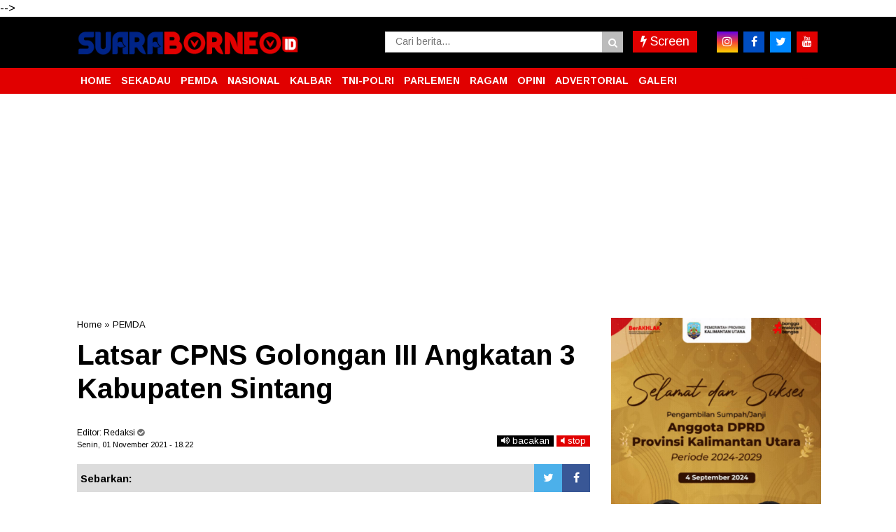

--- FILE ---
content_type: text/html; charset=utf-8
request_url: https://www.google.com/recaptcha/api2/aframe
body_size: 265
content:
<!DOCTYPE HTML><html><head><meta http-equiv="content-type" content="text/html; charset=UTF-8"></head><body><script nonce="PRmaQ4cSFOZOdypRfFISlg">/** Anti-fraud and anti-abuse applications only. See google.com/recaptcha */ try{var clients={'sodar':'https://pagead2.googlesyndication.com/pagead/sodar?'};window.addEventListener("message",function(a){try{if(a.source===window.parent){var b=JSON.parse(a.data);var c=clients[b['id']];if(c){var d=document.createElement('img');d.src=c+b['params']+'&rc='+(localStorage.getItem("rc::a")?sessionStorage.getItem("rc::b"):"");window.document.body.appendChild(d);sessionStorage.setItem("rc::e",parseInt(sessionStorage.getItem("rc::e")||0)+1);localStorage.setItem("rc::h",'1769319097979');}}}catch(b){}});window.parent.postMessage("_grecaptcha_ready", "*");}catch(b){}</script></body></html>

--- FILE ---
content_type: text/javascript; charset=UTF-8
request_url: https://www.suaraborneo.id/feeds/posts/summary/-/PEMDA?alt=json-in-script&orderby=updated&start-index=2994&max-results=4&callback=showRelatedPost
body_size: 2618
content:
// API callback
showRelatedPost({"version":"1.0","encoding":"UTF-8","feed":{"xmlns":"http://www.w3.org/2005/Atom","xmlns$openSearch":"http://a9.com/-/spec/opensearchrss/1.0/","xmlns$blogger":"http://schemas.google.com/blogger/2008","xmlns$georss":"http://www.georss.org/georss","xmlns$gd":"http://schemas.google.com/g/2005","xmlns$thr":"http://purl.org/syndication/thread/1.0","id":{"$t":"tag:blogger.com,1999:blog-5483195950657328672"},"updated":{"$t":"2026-01-24T17:24:14.263+07:00"},"category":[{"term":"PEMDA"},{"term":"PARLEMEN"},{"term":"TNI-POLRI"},{"term":"Kalbar"},{"term":"NASIONAL"},{"term":"Daerah"},{"term":"PEMILU"},{"term":"RAGAM"},{"term":"PEMPROV"},{"term":"Polri"},{"term":"PEMPROV KALBAR"},{"term":"Advertorial"},{"term":"SEKADAU"},{"term":"TNI"},{"term":"INTERNASIONAL"},{"term":"PEMDA Sekadau"},{"term":"PEMDES"},{"term":"DPRD Sekadau"},{"term":"DPRD"},{"term":"POLITIK"},{"term":"FOTO-VIDEO"},{"term":"Galeri"},{"term":"Opini"},{"term":"HUKUM"},{"term":"PEMKAB"},{"term":"Polr"},{"term":"Straight News"},{"term":"i"}],"title":{"type":"text","$t":"SUARABORNEO.ID"},"subtitle":{"type":"html","$t":""},"link":[{"rel":"http://schemas.google.com/g/2005#feed","type":"application/atom+xml","href":"https:\/\/www.suaraborneo.id\/feeds\/posts\/summary"},{"rel":"self","type":"application/atom+xml","href":"https:\/\/www.blogger.com\/feeds\/5483195950657328672\/posts\/summary\/-\/PEMDA?alt=json-in-script\u0026start-index=2994\u0026max-results=4\u0026orderby=updated"},{"rel":"alternate","type":"text/html","href":"https:\/\/www.suaraborneo.id\/search\/label\/PEMDA"},{"rel":"hub","href":"http://pubsubhubbub.appspot.com/"},{"rel":"previous","type":"application/atom+xml","href":"https:\/\/www.blogger.com\/feeds\/5483195950657328672\/posts\/summary\/-\/PEMDA\/-\/PEMDA?alt=json-in-script\u0026start-index=2990\u0026max-results=4\u0026orderby=updated"},{"rel":"next","type":"application/atom+xml","href":"https:\/\/www.blogger.com\/feeds\/5483195950657328672\/posts\/summary\/-\/PEMDA\/-\/PEMDA?alt=json-in-script\u0026start-index=2998\u0026max-results=4\u0026orderby=updated"}],"author":[{"name":{"$t":"Unknown"},"email":{"$t":"noreply@blogger.com"},"gd$image":{"rel":"http://schemas.google.com/g/2005#thumbnail","width":"16","height":"16","src":"https:\/\/img1.blogblog.com\/img\/b16-rounded.gif"}}],"generator":{"version":"7.00","uri":"http://www.blogger.com","$t":"Blogger"},"openSearch$totalResults":{"$t":"5099"},"openSearch$startIndex":{"$t":"2994"},"openSearch$itemsPerPage":{"$t":"4"},"entry":[{"id":{"$t":"tag:blogger.com,1999:blog-5483195950657328672.post-7899991286519618187"},"published":{"$t":"2022-01-10T18:20:00.004+07:00"},"updated":{"$t":"2022-01-10T18:20:23.202+07:00"},"category":[{"scheme":"http://www.blogger.com/atom/ns#","term":"PEMDA"}],"title":{"type":"text","$t":"Wabup Sanggau Resmikan Gereja Katolik Stasi Peripin"},"summary":{"type":"text","$t":"Peresmian Gereja Katolik Santo Markus Stasi Peripin, Paroki EntikongSanggau Kalbar, suaraborneo.id - Wakil Bupati Sanggau, Yohanes Ontot meresmikan Gereja Katolik Santo Markus Stasi Peripin, Paroki Entikong, Kabupaten Sanggau dan diberkati oleh Uskup Sanggau, Mgr Yulius G Mencuccini CP. Minggu, (10\/1\/2022).Dalam kesempatan tersebut, Wakil Bupati Sanggau, Yohanes Ontot mengatakan, dengan "},"link":[{"rel":"edit","type":"application/atom+xml","href":"https:\/\/www.blogger.com\/feeds\/5483195950657328672\/posts\/default\/7899991286519618187"},{"rel":"self","type":"application/atom+xml","href":"https:\/\/www.blogger.com\/feeds\/5483195950657328672\/posts\/default\/7899991286519618187"},{"rel":"alternate","type":"text/html","href":"https:\/\/www.suaraborneo.id\/2022\/01\/wabup-sanggau-resmikan-gereja-katolik.html","title":"Wabup Sanggau Resmikan Gereja Katolik Stasi Peripin"}],"author":[{"name":{"$t":"Redaksi"},"uri":{"$t":"http:\/\/www.blogger.com\/profile\/00636056198061539166"},"email":{"$t":"noreply@blogger.com"},"gd$image":{"rel":"http://schemas.google.com/g/2005#thumbnail","width":"32","height":"24","src":"\/\/blogger.googleusercontent.com\/img\/b\/R29vZ2xl\/AVvXsEh5m6OQbVFCLo8HEoZJ6JR9SbAzxOOYWdY0YzWHPnUWQ1h2nSYs1EyWSKMYng9bWUJOCOHochh6aDonS2tvogkE0ZY_i90MZj9ueWgABJXTV974CDIWJnnYWWG1FGHPUQ\/s150\/IMG_20200104_163351.JPG"}}],"media$thumbnail":{"xmlns$media":"http://search.yahoo.com/mrss/","url":"https:\/\/blogger.googleusercontent.com\/img\/a\/AVvXsEgeHLbO0oHsAhiqnZX_U7zd2Gndk0nEGBHb1OMZ7Q7oUxlsUvq_lkIed6vAJL4g96_IHCjHtNyRIjqHDsPYNgy8dc_rqB6DWQDbTDkObr_waucK8LYkpQLSWVx2I-3641ZvFyTPvMCgBz_SlDc8KECn1O20orncn508FVjd0Hr5pnk4oLq-978114R93A=s72-c","height":"72","width":"72"}},{"id":{"$t":"tag:blogger.com,1999:blog-5483195950657328672.post-1234761958070898812"},"published":{"$t":"2022-01-10T15:50:00.002+07:00"},"updated":{"$t":"2022-01-10T15:50:10.041+07:00"},"category":[{"scheme":"http://www.blogger.com/atom/ns#","term":"PEMDA"}],"title":{"type":"text","$t":"Apel Silaturahmi Natal 2021 Pemkab Sintang "},"summary":{"type":"text","$t":"Apel Silaturahmi Natal 2021\u0026nbsp;Sintang Kalbar, Suaraborneo.id - Pemerintah Kabupaten Sintang menggelar apel bersama untuk mengawali tahun baru 2022 dan silaturahmi natal 2021, di halaman Kantor Bupati Sintang, Senin (10\/1\/2022).Bupati Sintang, H.Jarot Winarno bertindak sebagai Pembina apel dan dihadiri oleh Sekretaris Daerah Kabupaten Sintang,\u0026nbsp; Yosepha Hasnah, Rektor Unka Antonius, "},"link":[{"rel":"edit","type":"application/atom+xml","href":"https:\/\/www.blogger.com\/feeds\/5483195950657328672\/posts\/default\/1234761958070898812"},{"rel":"self","type":"application/atom+xml","href":"https:\/\/www.blogger.com\/feeds\/5483195950657328672\/posts\/default\/1234761958070898812"},{"rel":"alternate","type":"text/html","href":"https:\/\/www.suaraborneo.id\/2022\/01\/apel-silaturahmi-natal-2021-pemkab.html","title":"Apel Silaturahmi Natal 2021 Pemkab Sintang "}],"author":[{"name":{"$t":"Redaksi"},"uri":{"$t":"http:\/\/www.blogger.com\/profile\/00636056198061539166"},"email":{"$t":"noreply@blogger.com"},"gd$image":{"rel":"http://schemas.google.com/g/2005#thumbnail","width":"32","height":"24","src":"\/\/blogger.googleusercontent.com\/img\/b\/R29vZ2xl\/AVvXsEh5m6OQbVFCLo8HEoZJ6JR9SbAzxOOYWdY0YzWHPnUWQ1h2nSYs1EyWSKMYng9bWUJOCOHochh6aDonS2tvogkE0ZY_i90MZj9ueWgABJXTV974CDIWJnnYWWG1FGHPUQ\/s150\/IMG_20200104_163351.JPG"}}],"media$thumbnail":{"xmlns$media":"http://search.yahoo.com/mrss/","url":"https:\/\/blogger.googleusercontent.com\/img\/a\/AVvXsEiZHIowXgHBA6eNRUk66TsgwlCCGxNtnUN9Pj37Q024nPpkt8Qe3pex5FsQaXqQBul_9CxUsH9qXKRm7763G87S0Yex-2M_z1TaL-3shS_l_qM1gGRvT_ocALT4yiYOrlXIIen4RXliaQthQHuUOhjPByS5-21cgXatmaAoZi49dhmyVtsMqKBlIJuEBg=s72-c","height":"72","width":"72"}},{"id":{"$t":"tag:blogger.com,1999:blog-5483195950657328672.post-7319000736828718212"},"published":{"$t":"2022-01-07T12:42:00.002+07:00"},"updated":{"$t":"2022-01-07T12:42:09.397+07:00"},"category":[{"scheme":"http://www.blogger.com/atom/ns#","term":"PEMDA"}],"title":{"type":"text","$t":"Rakor Bahas Jadwal Anggaran 2022 dan RKPD 2023 "},"summary":{"type":"text","$t":"Bupati Sintang, H. Jarot Winarno\u0026nbsp;Sintang Kalbar, Suaraborneo.id - Bupati Sintang, H. Jarot Winarno memimpin Rapat Koordinasi (Rakor) persiapan kegiatan pembangunan tahun anggaran 2022 Kabupaten Sintang, di Pendopo Bupati Sintang pada Jumat, (7\/1\/2022).Rapat Koordinasi membahas jadwal\/agenda tahunan Pemerintah Kabupaten Sintang tahun anggaran 2022 dan rencana kerja pembangunan daerah (RKPD) "},"link":[{"rel":"edit","type":"application/atom+xml","href":"https:\/\/www.blogger.com\/feeds\/5483195950657328672\/posts\/default\/7319000736828718212"},{"rel":"self","type":"application/atom+xml","href":"https:\/\/www.blogger.com\/feeds\/5483195950657328672\/posts\/default\/7319000736828718212"},{"rel":"alternate","type":"text/html","href":"https:\/\/www.suaraborneo.id\/2022\/01\/rakor-bahas-jadwal-anggaran-2022-dan.html","title":"Rakor Bahas Jadwal Anggaran 2022 dan RKPD 2023 "}],"author":[{"name":{"$t":"Redaksi"},"uri":{"$t":"http:\/\/www.blogger.com\/profile\/00636056198061539166"},"email":{"$t":"noreply@blogger.com"},"gd$image":{"rel":"http://schemas.google.com/g/2005#thumbnail","width":"32","height":"24","src":"\/\/blogger.googleusercontent.com\/img\/b\/R29vZ2xl\/AVvXsEh5m6OQbVFCLo8HEoZJ6JR9SbAzxOOYWdY0YzWHPnUWQ1h2nSYs1EyWSKMYng9bWUJOCOHochh6aDonS2tvogkE0ZY_i90MZj9ueWgABJXTV974CDIWJnnYWWG1FGHPUQ\/s150\/IMG_20200104_163351.JPG"}}],"media$thumbnail":{"xmlns$media":"http://search.yahoo.com/mrss/","url":"https:\/\/blogger.googleusercontent.com\/img\/a\/AVvXsEhUonZzwnYMObCxGmiKMD3RjMoPA_Sh5ntY825IAmh4a2ILIenEHW2rSdaUnoelCF3PLCSn9HSPk02bT8t51EBFEPTikTPKf_P6N67-I0UWcHD0wP1e6020j6V7s4-pwGU1QmpBnOXfr2APDh6IAHCpo40ilmTu34nmiyQensUYMfm9vTTwOzIzGJPBZA=s72-c","height":"72","width":"72"}},{"id":{"$t":"tag:blogger.com,1999:blog-5483195950657328672.post-3244075844885422409"},"published":{"$t":"2022-01-07T12:17:00.002+07:00"},"updated":{"$t":"2022-01-07T12:26:44.046+07:00"},"category":[{"scheme":"http://www.blogger.com/atom/ns#","term":"PEMDA"}],"title":{"type":"text","$t":"Yohanes Ontot: Generasi Emas itu Tidak Ada Lagi Orang yang Pendek"},"summary":{"type":"text","$t":"Kegiatan review kinerja tahunan aksi konvergensi percepatan penanganan stunting terintegrasi Kabupaten Sanggau tahun 2021.Sanggau Kalbar, suaraborneo.id - Wakil Bupati Sanggau, Yohanes Ontot membuka kegiatan review kinerja tahunan aksi konvergensi percepatan penanganan stunting terintegrasi Kabupaten Sanggau tahun 2021. Kegiatan di pusatkan di Aula Hotel Garden Palace Sanggau, Kamis (6\/1\/2022) "},"link":[{"rel":"edit","type":"application/atom+xml","href":"https:\/\/www.blogger.com\/feeds\/5483195950657328672\/posts\/default\/3244075844885422409"},{"rel":"self","type":"application/atom+xml","href":"https:\/\/www.blogger.com\/feeds\/5483195950657328672\/posts\/default\/3244075844885422409"},{"rel":"alternate","type":"text/html","href":"https:\/\/www.suaraborneo.id\/2022\/01\/yohanes-ontot-generasi-emas-itu-tidak.html","title":"Yohanes Ontot: Generasi Emas itu Tidak Ada Lagi Orang yang Pendek"}],"author":[{"name":{"$t":"Redaksi"},"uri":{"$t":"http:\/\/www.blogger.com\/profile\/00636056198061539166"},"email":{"$t":"noreply@blogger.com"},"gd$image":{"rel":"http://schemas.google.com/g/2005#thumbnail","width":"32","height":"24","src":"\/\/blogger.googleusercontent.com\/img\/b\/R29vZ2xl\/AVvXsEh5m6OQbVFCLo8HEoZJ6JR9SbAzxOOYWdY0YzWHPnUWQ1h2nSYs1EyWSKMYng9bWUJOCOHochh6aDonS2tvogkE0ZY_i90MZj9ueWgABJXTV974CDIWJnnYWWG1FGHPUQ\/s150\/IMG_20200104_163351.JPG"}}],"media$thumbnail":{"xmlns$media":"http://search.yahoo.com/mrss/","url":"https:\/\/blogger.googleusercontent.com\/img\/a\/AVvXsEgbBw1AumTYli3iDzCfbS-ukeNWGkIAdHXDbjY-A5lAxY0WA7nwHoKY9i83f4giyqdknLujRY-BxLqLPuVFBUjv_9F1gGjkW8Kb06noSgjzJxPARUgdEkF-oRjeFMRUuiyQLeHIIWPlskgsj95C98HOBfLDUg3y-mH0ur3nYLSPkeALvK_cr7dPJgvRQA=s72-c","height":"72","width":"72"}}]}});

--- FILE ---
content_type: text/javascript; charset=UTF-8
request_url: https://www.suaraborneo.id/feeds/posts/default/?orderby=published&alt=json-in-script&callback=showrecentposts5
body_size: 37536
content:
// API callback
showrecentposts5({"version":"1.0","encoding":"UTF-8","feed":{"xmlns":"http://www.w3.org/2005/Atom","xmlns$openSearch":"http://a9.com/-/spec/opensearchrss/1.0/","xmlns$blogger":"http://schemas.google.com/blogger/2008","xmlns$georss":"http://www.georss.org/georss","xmlns$gd":"http://schemas.google.com/g/2005","xmlns$thr":"http://purl.org/syndication/thread/1.0","id":{"$t":"tag:blogger.com,1999:blog-5483195950657328672"},"updated":{"$t":"2026-01-24T17:24:14.263+07:00"},"category":[{"term":"PEMDA"},{"term":"PARLEMEN"},{"term":"TNI-POLRI"},{"term":"Kalbar"},{"term":"NASIONAL"},{"term":"Daerah"},{"term":"PEMILU"},{"term":"RAGAM"},{"term":"PEMPROV"},{"term":"Polri"},{"term":"PEMPROV KALBAR"},{"term":"Advertorial"},{"term":"SEKADAU"},{"term":"TNI"},{"term":"INTERNASIONAL"},{"term":"PEMDA Sekadau"},{"term":"PEMDES"},{"term":"DPRD Sekadau"},{"term":"DPRD"},{"term":"POLITIK"},{"term":"FOTO-VIDEO"},{"term":"Galeri"},{"term":"Opini"},{"term":"HUKUM"},{"term":"PEMKAB"},{"term":"Polr"},{"term":"Straight News"},{"term":"i"}],"title":{"type":"text","$t":"SUARABORNEO.ID"},"subtitle":{"type":"html","$t":""},"link":[{"rel":"http://schemas.google.com/g/2005#feed","type":"application/atom+xml","href":"https:\/\/www.suaraborneo.id\/feeds\/posts\/default"},{"rel":"self","type":"application/atom+xml","href":"https:\/\/www.blogger.com\/feeds\/5483195950657328672\/posts\/default?alt=json-in-script\u0026orderby=published"},{"rel":"alternate","type":"text/html","href":"https:\/\/www.suaraborneo.id\/"},{"rel":"hub","href":"http://pubsubhubbub.appspot.com/"},{"rel":"next","type":"application/atom+xml","href":"https:\/\/www.blogger.com\/feeds\/5483195950657328672\/posts\/default?alt=json-in-script\u0026start-index=26\u0026max-results=25\u0026orderby=published"}],"author":[{"name":{"$t":"Unknown"},"email":{"$t":"noreply@blogger.com"},"gd$image":{"rel":"http://schemas.google.com/g/2005#thumbnail","width":"16","height":"16","src":"https:\/\/img1.blogblog.com\/img\/b16-rounded.gif"}}],"generator":{"version":"7.00","uri":"http://www.blogger.com","$t":"Blogger"},"openSearch$totalResults":{"$t":"13513"},"openSearch$startIndex":{"$t":"1"},"openSearch$itemsPerPage":{"$t":"25"},"entry":[{"id":{"$t":"tag:blogger.com,1999:blog-5483195950657328672.post-2431818718890924495"},"published":{"$t":"2026-01-22T16:17:00.001+07:00"},"updated":{"$t":"2026-01-22T16:17:05.018+07:00"},"category":[{"scheme":"http://www.blogger.com/atom/ns#","term":"Kalbar"}],"title":{"type":"text","$t":" Norsan Ajak Lulusan OSO Ikut Berkontribusi Nyata Tingkatkan IPM Kalbar"},"content":{"type":"html","$t":"\u003Cp\u003E\u003Ctable align=\"center\" cellpadding=\"0\" cellspacing=\"0\" class=\"tr-caption-container\" style=\"margin-left: auto; margin-right: auto;\"\u003E\u003Ctbody\u003E\u003Ctr\u003E\u003Ctd style=\"text-align: center;\"\u003E\u003Ca href=\"https:\/\/blogger.googleusercontent.com\/img\/b\/R29vZ2xl\/AVvXsEjw1s2gyc-8mpttbb-v2h9uI95XzOchmk2e82khadiCJbcFTZxnMQjnU2pNv67itPt-uQGbZ0TVJIluKlMcyXtcTX_zS84IJF0BPaqVZvo_fXHmz_MOcg0W6gVw9kFHEM3W-iKQMZ8UtlUM9kT1tKScwY6YAsTP7rC2ypyDpV12lkqvkRLsgUY_JS4iD-_o\/s1500\/WhatsApp%20Image%202026-01-22%20at%2015.14.38.jpeg\" imageanchor=\"1\" style=\"margin-left: auto; margin-right: auto;\"\u003E\u003Cimg border=\"0\" data-original-height=\"1000\" data-original-width=\"1500\" src=\"https:\/\/blogger.googleusercontent.com\/img\/b\/R29vZ2xl\/AVvXsEjw1s2gyc-8mpttbb-v2h9uI95XzOchmk2e82khadiCJbcFTZxnMQjnU2pNv67itPt-uQGbZ0TVJIluKlMcyXtcTX_zS84IJF0BPaqVZvo_fXHmz_MOcg0W6gVw9kFHEM3W-iKQMZ8UtlUM9kT1tKScwY6YAsTP7rC2ypyDpV12lkqvkRLsgUY_JS4iD-_o\/s16000\/WhatsApp%20Image%202026-01-22%20at%2015.14.38.jpeg\" \/\u003E\u003C\/a\u003E\u003C\/td\u003E\u003C\/tr\u003E\u003Ctr\u003E\u003Ctd class=\"tr-caption\" style=\"text-align: center;\"\u003EGubernur Ria Norsan dan Wagub Krisantus Kurniawan menghadiri wisuda sarjana ke 2 Universitas OSO Kamis (22\/1\/2026) _ [Foto:adpum]\u003C\/td\u003E\u003C\/tr\u003E\u003C\/tbody\u003E\u003C\/table\u003EPONTIANAK, suaraborneo – Gubernur Kalimantan Barat, Drs. H. Ria Norsan, M.M., M.H., mengajak lulusan Universitas OSO ikut berkontribusi nyata tingkatkan IPM daerah. Penegasan tersebut disampaikannya saat menghadiri wisuda Universitas OSO ke 2 bersama Wakil Gubernur Kalbar Krisantus Kurniawan, S.IP., M.Si. Wisuda diselenggarakan di Pontianak Convention Center (PCC), Kamis (22\/1\/2026).\u003C\/p\u003E\u003Cp\u003EKegiatan ini turut dihadiri Ketua Pembina Yayasan Pendidikan OSO, Dr. (H.C.) H. Oesman Sapta Odang, beserta istri dan rombongan. Momen wisuda diharapkan menjadi sumber inspirasi bagi para lulusan dalam membangun karakter kepemimpinan, kemandirian, serta semangat pengabdian bagi daerah.\u003C\/p\u003E\u003Cp\u003EDalam sambutannya, Gubernur Ria Norsan menekankan pentingnya peran sarjana dalam menjawab tantangan pembangunan di Kalimantan Barat. Ia menyampaikan bahwa gelar akademik yang diraih para wisudawan merupakan amanah yang mengandung tanggung jawab moral untuk memberi manfaat bagi masyarakat luas.\u003C\/p\u003E\u003Cp\u003E“Sebagai sarjana, Saudara dituntut untuk berdiri lebih mandiri, mengaktualisasikan ilmu, serta berkontribusi secara nyata di tengah masyarakat,” ujar Ria Norsan.\u003C\/p\u003E\u003Cp\u003ELebih lanjut, Gubernur menyoroti Indeks Pembangunan Manusia (IPM) Kalimantan Barat yang pada tahun 2025 berada di angka 72,09. Meski terus mengalami peningkatan, capaian tersebut masih menjadi yang terendah di wilayah Kalimantan.\u003C\/p\u003E\u003Cp\u003E“Oleh karena itu, dibutuhkan kerja bersama dan sinergi semua pihak, termasuk perguruan tinggi, untuk terus meningkatkan kualitas pendidikan dan pembangunan sumber daya manusia,” tegasnya.\u003C\/p\u003E\u003Cp\u003EGubernur juga menyampaikan apresiasi kepada Universitas OSO atas dedikasinya dalam mencetak sumber daya manusia berkualitas. Menutup sambutannya, Gubernur mendoakan agar para lulusan menjadi insan berintegritas yang mampu memberi dampak positif dan berkelanjutan bagi Kalimantan Barat.\u003C\/p\u003E\u003Cp\u003ESementara itu, Rektor Universitas OSO, Dr. Yarlina Yacoub, S.E., M.Si., dalam laporannya menyampaikan bahwa wisuda kali ini meluluskan 46 wisudawan\/wisudawati dari angkatan pertama dan kedua.\u003C\/p\u003E\u003Cp\u003ESejak berdiri pada tahun 2020 dengan tiga program studi awal, Universitas OSO terus berkembang dan akan memasuki usia ke-6 pada 25 Januari 2026.\u003C\/p\u003E\u003Cp\u003E“Meskipun Universitas OSO masih terbilang muda, banyak mahasiswa kami yang telah menorehkan prestasi, baik akademik maupun non-akademik, di tingkat lokal hingga internasional,” ungkapnya.\u003C\/p\u003E\u003Cp\u003EIa menambahkan, Universitas OSO telah menjalin kerja sama internasional, antara lain melalui program student mobility dan KKN bersama Universiti Malaysia Sarawak (UNIMAS), serta menghadirkan dosen tamu dari luar negeri guna meningkatkan daya saing lulusan.\u003C\/p\u003E\u003Cp\u003EDari sisi pengembangan akademik, Universitas OSO yang awalnya memiliki Program Studi Manajemen, Hukum, dan Ilmu Kelautan, kini telah membuka berbagai program studi baru, seperti Kimia, Biologi, Sistem dan Teknologi Informasi, Bisnis Digital, hingga Administrasi Rumah Sakit. Pengembangan tersebut difokuskan untuk menjawab kebutuhan lokal Kalimantan Barat.\u003C\/p\u003E\u003Cp\u003E“Kami berharap kehadiran Universitas OSO dapat turut mendorong peningkatan IPM Kalimantan Barat, sejalan dengan arah pembangunan Pemerintah Provinsi Kalbar,” tambah Rektor.\u003C\/p\u003E\u003Cp\u003EPada kesempatan yang sama, Ketua Pembina Yayasan Pendidikan OSO, Dr. (H.C.) H. Oesman Sapta Odang, menyampaikan refleksi mengenai pentingnya pendidikan formal bagi generasi muda. Ia mengakui adanya perubahan pandangan terkait prioritas pendidikan dan pengalaman.\u003C\/p\u003E\u003Cp\u003E“Dulu saya berpikir pendidikan itu nomor tujuh dan pengalaman adalah yang utama. Ternyata saya keliru. Pendidikan membentuk karakter dan memberikan fondasi yang terstruktur, sementara pengalaman membutuhkan waktu yang panjang,” ujarnya.\u003C\/p\u003E\u003Cp\u003ETokoh nasional yang akrab disapa OSO ini menegaskan bahwa Universitas OSO lebih mengutamakan kualitas dibandingkan kuantitas lulusan. Menurutnya, pembangunan sumber daya manusia yang berkualitas menjadi kunci untuk mengejar ketertinggalan pendidikan di Kalimantan Barat.\u003C\/p\u003E\u003Cp\u003EIa juga menyinggung pentingnya pengembangan cara berpikir kritis mahasiswa dengan menghadirkan tokoh-tokoh nasional seperti Rocky Gerung dan Mahfud MD sebagai pemantik diskusi akademik.\u003C\/p\u003E\u003Cp\u003E“Saya tidak berpikir harus sebanyak-banyaknya. Universitas OSO harus membangun kualitas SDM Kalimantan Barat. Lebih baik sedikit, tetapi berkualitas,” tegasnya.\u003C\/p\u003E\u003Cp\u003EOSO pun berpesan agar para wisudawan tidak hanya terpaku pada teori, tetapi juga berani memperkaya pengalaman melalui penerapan ilmu yang telah diperoleh.\u003C\/p\u003E\u003Cp\u003EPada wisuda kali ini juga, diserahkan berbagai penghargaan kepada Wisudawan\/Wisudawati berprestasi baik akademik maupun non-akademik.\u003C\/p\u003E\u003Cp\u003EAdapun sebagai lulusan terbaik dengan IPK Tertinggi Universitas yakni Dania Tri Wulandari, SH. Kemudian untuk Wisudawan Lulusan tercepat Tingkat Universitas dengan Masa Studi 3 tahun 5 bulan 3 hari diraih oleh Natalia, SH. Selanjutnya untuk Wisudawan Berprestasi tingkat Universitas yakni Muhammad Rifki Asudais, S.M., dengan prestasi Juara 1 Bidang TIK Regional 2 Nasional Bidang Digital Marketing Tk. Pengenalan di Bali, Juara 2 Bidang TIK Regional 2 Nasional Bidang Digital Marketing Tk. Pengenalan di Bali dan menjadi Duta Potensi Pemuda Inklusi tahun 2025 dari Kemenpora RI di Jakarta.\u003C\/p\u003E\u003Cp\u003EAcara wisuda ini turut dihadiri Kepala LLDIKTI Wilayah XI Kalimantan, Forkopimda Provinsi Kalimantan Barat, Bupati Walikota se-Kalimantan Barat, para rektor perguruan tinggi di Kalbar, serta keluarga wisudawan. (r\/*)\u003C\/p\u003E"},"link":[{"rel":"edit","type":"application/atom+xml","href":"https:\/\/www.blogger.com\/feeds\/5483195950657328672\/posts\/default\/2431818718890924495"},{"rel":"self","type":"application/atom+xml","href":"https:\/\/www.blogger.com\/feeds\/5483195950657328672\/posts\/default\/2431818718890924495"},{"rel":"alternate","type":"text/html","href":"https:\/\/www.suaraborneo.id\/2026\/01\/norsan-ajak-lulusan-oso-ikut.html","title":" Norsan Ajak Lulusan OSO Ikut Berkontribusi Nyata Tingkatkan IPM Kalbar"}],"author":[{"name":{"$t":"Redaksi"},"uri":{"$t":"http:\/\/www.blogger.com\/profile\/00636056198061539166"},"email":{"$t":"noreply@blogger.com"},"gd$image":{"rel":"http://schemas.google.com/g/2005#thumbnail","width":"32","height":"24","src":"\/\/blogger.googleusercontent.com\/img\/b\/R29vZ2xl\/AVvXsEh5m6OQbVFCLo8HEoZJ6JR9SbAzxOOYWdY0YzWHPnUWQ1h2nSYs1EyWSKMYng9bWUJOCOHochh6aDonS2tvogkE0ZY_i90MZj9ueWgABJXTV974CDIWJnnYWWG1FGHPUQ\/s150\/IMG_20200104_163351.JPG"}}],"media$thumbnail":{"xmlns$media":"http://search.yahoo.com/mrss/","url":"https:\/\/blogger.googleusercontent.com\/img\/b\/R29vZ2xl\/AVvXsEjw1s2gyc-8mpttbb-v2h9uI95XzOchmk2e82khadiCJbcFTZxnMQjnU2pNv67itPt-uQGbZ0TVJIluKlMcyXtcTX_zS84IJF0BPaqVZvo_fXHmz_MOcg0W6gVw9kFHEM3W-iKQMZ8UtlUM9kT1tKScwY6YAsTP7rC2ypyDpV12lkqvkRLsgUY_JS4iD-_o\/s72-c\/WhatsApp%20Image%202026-01-22%20at%2015.14.38.jpeg","height":"72","width":"72"}},{"id":{"$t":"tag:blogger.com,1999:blog-5483195950657328672.post-3485196410130743454"},"published":{"$t":"2026-01-22T12:10:00.000+07:00"},"updated":{"$t":"2026-01-22T12:10:00.110+07:00"},"category":[{"scheme":"http://www.blogger.com/atom/ns#","term":"TNI-POLRI"}],"title":{"type":"text","$t":" Launching Ditres dan Satres PPA-PPO, Perkuat Komitmen Perlindungan Perempuan dan Anak"},"content":{"type":"html","$t":"\u003Cp\u003E\u003Ctable align=\"center\" cellpadding=\"0\" cellspacing=\"0\" class=\"tr-caption-container\" style=\"margin-left: auto; margin-right: auto;\"\u003E\u003Ctbody\u003E\u003Ctr\u003E\u003Ctd style=\"text-align: center;\"\u003E\u003Ca href=\"https:\/\/blogger.googleusercontent.com\/img\/b\/R29vZ2xl\/AVvXsEgx6JPy-EGpN-xqccdbkQyLzuz7NhpOJarQHSFSvFe9P5xT17Zwat95lOe0v_Vo2GVEeNyXO0y2WZMqi_aS6FgcV4enjkDKANLPUdT0jk5ug9dxtldMJHHDrxeuThLv7QNxMMfPFe6QZ_PJQnfrPfyuRMIIQioelOFeYGM9GnC5-KjMK4b04P-Z9EbxB5sF\/s1600\/WhatsApp%20Image%202026-01-22%20at%2008.26.56.jpeg\" imageanchor=\"1\" style=\"margin-left: auto; margin-right: auto;\"\u003E\u003Cimg border=\"0\" data-original-height=\"1066\" data-original-width=\"1600\" src=\"https:\/\/blogger.googleusercontent.com\/img\/b\/R29vZ2xl\/AVvXsEgx6JPy-EGpN-xqccdbkQyLzuz7NhpOJarQHSFSvFe9P5xT17Zwat95lOe0v_Vo2GVEeNyXO0y2WZMqi_aS6FgcV4enjkDKANLPUdT0jk5ug9dxtldMJHHDrxeuThLv7QNxMMfPFe6QZ_PJQnfrPfyuRMIIQioelOFeYGM9GnC5-KjMK4b04P-Z9EbxB5sF\/s16000\/WhatsApp%20Image%202026-01-22%20at%2008.26.56.jpeg\" \/\u003E\u003C\/a\u003E\u003C\/td\u003E\u003C\/tr\u003E\u003Ctr\u003E\u003Ctd class=\"tr-caption\" style=\"text-align: center;\"\u003ELaunching Direktorat dan Satuan Reserse Perlindungan Perempuan dan Anak serta Pemberantasan Perdagangan Orang, penandatanganan Nota Kesepahaman antara Polri dengan Kementerian P2MI, serta bedah buku bertema “Perlindungan Perempuan dan Anak di Era Digital (Strategi Polri dalam Pemberantasan TPPO)”. Kegiatan tersebut dilaksanakan secara daring melalui Zoom Meeting dari Graha Khatulistiwa Polda Kalbar. (Foto:humas)\u003C\/td\u003E\u003C\/tr\u003E\u003C\/tbody\u003E\u003C\/table\u003EPontianak, suaraborneo - Polda Kalbar mengikuti\u0026nbsp; Launching Direktorat dan Satuan Reserse Perlindungan Perempuan dan Anak serta Pemberantasan Perdagangan Orang, penandatanganan Nota Kesepahaman antara Polri dengan Kementerian P2MI, serta bedah buku bertema “Perlindungan Perempuan dan Anak di Era Digital (Strategi Polri dalam Pemberantasan TPPO)”. Kegiatan tersebut dilaksanakan secara daring melalui Zoom Meeting dari Graha Khatulistiwa Polda Kalbar. Rabu(21\/01).\u003C\/p\u003E\u003Cp\u003EKegiatan nasional ini menjadi langkah strategis Polri dalam memperkuat kelembagaan dan meningkatkan efektivitas penanganan tindak pidana yang berkaitan dengan perlindungan perempuan dan anak, serta pencegahan tindak pidana perdagangan orang (TPPO).\u003C\/p\u003E\u003Cp\u003ELaunching Ditres dan Satres PPA-PPO menandai komitmen institusi kepolisian untuk menghadirkan unit yang lebih fokus, profesional, dan responsif dalam memberikan pelayanan serta perlindungan kepada masyarakat.\u003C\/p\u003E\u003Cp\u003EKegiatan ini dihadiri oleh Irwasda Polda Kalbar Kombes Pol. Sigit Jatmiko, S.H., S.I.K., Pejabat Utama Polda Kalbar, serta para Kasubdit Reserse PPA dan PPO, dan\u0026nbsp; PA Dit PPA dan PPO Polda Kalbar.\u0026nbsp;\u003C\/p\u003E\u003Cp\u003ESeluruh Kapolres dan Kapolresta jajaran Polda Kalbar juga mengikuti kegiatan secara daring bersama Kasatreskrim dan Kanit PPA di masing-masing wilayah.\u003C\/p\u003E\u003Cp\u003ELaunching Ditres dan Satres PPA-PPO bertujuan memperkuat pelayanan kepolisian dalam perlindungan perempuan dan anak serta penanganan tindak pidana perdagangan orang (TPPO). Penandatanganan MoU dengan Kementerian P2MI diharapkan memperkuat sinergi lintas sektor, khususnya dalam pencegahan perdagangan orang dan perlindungan pekerja migran.\u003C\/p\u003E\u003Cp\u003EKabid Humas Polda Kalbar Kombes Pol Bambang Suharyono, S.I.K., M.H., menyampaikan bahwa pembentukan satuan khusus ini menjadi langkah penting untuk meningkatkan kualitas penanganan kasus di wilayah.\u003C\/p\u003E\u003Cp\u003E“Dengan adanya Ditres dan Satres PPA-PPO, penanganan perkara yang menyangkut perempuan dan anak dapat dilakukan lebih cepat, profesional, dan berpihak pada korban. Polda Kalbar siap mendukung pelaksanaan kebijakan ini,” ujar bambang.\u003C\/p\u003E\u003Cp\u003E“Melalui kegiatan ini, Polda Kalbar menegaskan komitmennya dalam memperkuat perlindungan perempuan dan anak serta memberantas TPPO demi terciptanya keamanan dan kenyamanan masyarakat di Kalimantan Barat,” tutup Bambang.(*\/r)\u003C\/p\u003E"},"link":[{"rel":"edit","type":"application/atom+xml","href":"https:\/\/www.blogger.com\/feeds\/5483195950657328672\/posts\/default\/3485196410130743454"},{"rel":"self","type":"application/atom+xml","href":"https:\/\/www.blogger.com\/feeds\/5483195950657328672\/posts\/default\/3485196410130743454"},{"rel":"alternate","type":"text/html","href":"https:\/\/www.suaraborneo.id\/2026\/01\/launching-ditres-dan-satres-ppa-ppo.html","title":" Launching Ditres dan Satres PPA-PPO, Perkuat Komitmen Perlindungan Perempuan dan Anak"}],"author":[{"name":{"$t":"Redaksi"},"uri":{"$t":"http:\/\/www.blogger.com\/profile\/00636056198061539166"},"email":{"$t":"noreply@blogger.com"},"gd$image":{"rel":"http://schemas.google.com/g/2005#thumbnail","width":"32","height":"24","src":"\/\/blogger.googleusercontent.com\/img\/b\/R29vZ2xl\/AVvXsEh5m6OQbVFCLo8HEoZJ6JR9SbAzxOOYWdY0YzWHPnUWQ1h2nSYs1EyWSKMYng9bWUJOCOHochh6aDonS2tvogkE0ZY_i90MZj9ueWgABJXTV974CDIWJnnYWWG1FGHPUQ\/s150\/IMG_20200104_163351.JPG"}}],"media$thumbnail":{"xmlns$media":"http://search.yahoo.com/mrss/","url":"https:\/\/blogger.googleusercontent.com\/img\/b\/R29vZ2xl\/AVvXsEgx6JPy-EGpN-xqccdbkQyLzuz7NhpOJarQHSFSvFe9P5xT17Zwat95lOe0v_Vo2GVEeNyXO0y2WZMqi_aS6FgcV4enjkDKANLPUdT0jk5ug9dxtldMJHHDrxeuThLv7QNxMMfPFe6QZ_PJQnfrPfyuRMIIQioelOFeYGM9GnC5-KjMK4b04P-Z9EbxB5sF\/s72-c\/WhatsApp%20Image%202026-01-22%20at%2008.26.56.jpeg","height":"72","width":"72"}},{"id":{"$t":"tag:blogger.com,1999:blog-5483195950657328672.post-5123144938864912856"},"published":{"$t":"2026-01-22T11:17:00.000+07:00"},"updated":{"$t":"2026-01-22T11:17:00.115+07:00"},"category":[{"scheme":"http://www.blogger.com/atom/ns#","term":"Kalbar"}],"title":{"type":"text","$t":"Wali Kota Pontianak : Literasi Media untuk Jaga Kondusivitas Kota "},"content":{"type":"html","$t":"\u003Cp\u003E\u003Ctable align=\"center\" cellpadding=\"0\" cellspacing=\"0\" class=\"tr-caption-container\" style=\"margin-left: auto; margin-right: auto;\"\u003E\u003Ctbody\u003E\u003Ctr\u003E\u003Ctd style=\"text-align: center;\"\u003E\u003Ca href=\"https:\/\/blogger.googleusercontent.com\/img\/b\/R29vZ2xl\/AVvXsEjEwXkSm2hfRi0d3pLPPOu-sQpciU75B5wKyhwfaXWHyEu-UCO-ch-rHVKd2sPhCFDSgDWM0bV0A_5ZuBXavbx7bnZ-Yu-yLgdjerYFEzZFhY4hjdFqrpp-xixL03o8mwOu8G35SI02E1njIYlgNCs2w01DT3GYsZQ7DXgSD1zqhrj7Q1HZHgwfzfOKpbhs\/s1040\/WhatsApp%20Image%202026-01-22%20at%2008.27.18.jpeg\" imageanchor=\"1\" style=\"margin-left: auto; margin-right: auto;\"\u003E\u003Cimg border=\"0\" data-original-height=\"694\" data-original-width=\"1040\" src=\"https:\/\/blogger.googleusercontent.com\/img\/b\/R29vZ2xl\/AVvXsEjEwXkSm2hfRi0d3pLPPOu-sQpciU75B5wKyhwfaXWHyEu-UCO-ch-rHVKd2sPhCFDSgDWM0bV0A_5ZuBXavbx7bnZ-Yu-yLgdjerYFEzZFhY4hjdFqrpp-xixL03o8mwOu8G35SI02E1njIYlgNCs2w01DT3GYsZQ7DXgSD1zqhrj7Q1HZHgwfzfOKpbhs\/s16000\/WhatsApp%20Image%202026-01-22%20at%2008.27.18.jpeg\" \/\u003E\u003C\/a\u003E\u003C\/td\u003E\u003C\/tr\u003E\u003Ctr\u003E\u003Ctd class=\"tr-caption\" style=\"text-align: center;\"\u003EWali Kota Pontianak Edi Rusdi Kamtono membuka Sosialisasi Literasi Media yang digelar KNPI Kota Pontianak dan KPID Kalbar. (Foto:prokopim)\u003C\/td\u003E\u003C\/tr\u003E\u003C\/tbody\u003E\u003C\/table\u003EPONTIANAK, suaraborneo\u0026nbsp; – Wali Kota Pontianak Edi Rusdi Kamtono menekankan pentingnya literasi media di tengah derasnya arus informasi dan kebebasan bermedia sosial yang kian sulit dibendung.\u0026nbsp;\u003C\/p\u003E\u003Cp\u003EMenurutnya, kemampuan masyarakat dalam menyaring informasi menjadi kunci utama menjaga suasana kota tetap kondusif di era digital. Ia menilai, media sosial saat ini menghadirkan tantangan yang jauh berbeda dibandingkan media penyiaran konvensional seperti televisi dan radio yang masih relatif terkendali dari sisi konten.\u003C\/p\u003E\u003Cp\u003E“Kalau televisi dan radio masih ada rambu-rambu dan etika penyiaran. Tapi di media sosial, kontennya sangat bebas, baik dari tampilan, bahasa, maupun isinya. Ini yang perlu disikapi dengan kecerdasan,” ujarnya ketika membuka Sosialisasi Literasi Media yang digelar KNPI Pontianak dan KPID Kalbar di Aula Rumah Dinas Wali Kota Pontianak, Rabu (21\/1\/2026) malam.\u003C\/p\u003E\u003Cp\u003EEdi menjelaskan, di era digital saat ini banyak konten dibuat secara sepihak demi mengejar viralitas, tanpa mempertimbangkan dampak sosial yang ditimbulkan. Padahal, konten-konten provokatif, radikal, kekerasan, hingga pornografi dapat mempengaruhi opini publik dan perilaku masyarakat, terutama generasi muda.\u003C\/p\u003E\u003Cp\u003E“Kalau dulu sebuah berita selalu berimbang, ada klarifikasi dari berbagai pihak. Sekarang, kalau tidak viral, dianggap bukan konten. Ini berbahaya kalau tidak diimbangi literasi yang kuat,” katanya.\u003C\/p\u003E\u003Cp\u003EWali Kota juga menyoroti bagaimana pemberitaan atau konten terkait kasus-kasus sensitif, seperti kekerasan atau persoalan anak, kerap disajikan secara terbuka tanpa mempertimbangkan dampak psikologis terhadap korban. Penanganan kasus seperti itu, lanjutnya, membutuhkan kehati-hatian agar tidak justru menghancurkan masa depan pihak yang harus dilindungi.\u003C\/p\u003E\u003Cp\u003E“Di sinilah pentingnya literasi media. Kita perlu tahu mana yang pantas dibagikan, mana yang sebaiknya ditahan. Tidak semua yang menarik untuk ditonton layak untuk disebarkan,” tegasnya.\u003C\/p\u003E\u003Cp\u003EKetua KNPI Pontianak, Zean Novrian menegaskan pentingnya peran pemuda dalam menjaga ruang publik yang sehat, informatif, dan beretika di tengah derasnya arus informasi digital. Menurutnya, penyiaran dan penyebaran informasi saat ini bukan lagi sekadar persoalan teknis, melainkan menyangkut tanggung jawab moral.\u003C\/p\u003E\u003Cp\u003E“Ini bukan hanya soal teknis penyiaran atau media, tetapi menyangkut beban moral dalam menyampaikan informasi yang benar, mendidik, dan tidak memecah belah,” ujarnya.\u003C\/p\u003E\u003Cp\u003EIa menilai, kebebasan bermedia sosial harus diimbangi dengan kesadaran etis. Konten yang beredar luas di ruang digital memiliki dampak besar terhadap cara berpikir dan bersikap masyarakat, khususnya generasi muda. Karena itu, pemuda tidak boleh hanya hadir sebagai penikmat atau konsumen media semata.\u003C\/p\u003E\u003Cp\u003E“Pemuda harus berperan aktif. Jangan hanya menjadi penonton, tetapi menjadi agen literasi yang mampu menyaring informasi, berpikir kritis, dan tetap menjunjung nilai persatuan,” tegasnya. ( *\/r)\u003C\/p\u003E"},"link":[{"rel":"edit","type":"application/atom+xml","href":"https:\/\/www.blogger.com\/feeds\/5483195950657328672\/posts\/default\/5123144938864912856"},{"rel":"self","type":"application/atom+xml","href":"https:\/\/www.blogger.com\/feeds\/5483195950657328672\/posts\/default\/5123144938864912856"},{"rel":"alternate","type":"text/html","href":"https:\/\/www.suaraborneo.id\/2026\/01\/wali-kota-pontianak-literasi-media.html","title":"Wali Kota Pontianak : Literasi Media untuk Jaga Kondusivitas Kota "}],"author":[{"name":{"$t":"Redaksi"},"uri":{"$t":"http:\/\/www.blogger.com\/profile\/00636056198061539166"},"email":{"$t":"noreply@blogger.com"},"gd$image":{"rel":"http://schemas.google.com/g/2005#thumbnail","width":"32","height":"24","src":"\/\/blogger.googleusercontent.com\/img\/b\/R29vZ2xl\/AVvXsEh5m6OQbVFCLo8HEoZJ6JR9SbAzxOOYWdY0YzWHPnUWQ1h2nSYs1EyWSKMYng9bWUJOCOHochh6aDonS2tvogkE0ZY_i90MZj9ueWgABJXTV974CDIWJnnYWWG1FGHPUQ\/s150\/IMG_20200104_163351.JPG"}}],"media$thumbnail":{"xmlns$media":"http://search.yahoo.com/mrss/","url":"https:\/\/blogger.googleusercontent.com\/img\/b\/R29vZ2xl\/AVvXsEjEwXkSm2hfRi0d3pLPPOu-sQpciU75B5wKyhwfaXWHyEu-UCO-ch-rHVKd2sPhCFDSgDWM0bV0A_5ZuBXavbx7bnZ-Yu-yLgdjerYFEzZFhY4hjdFqrpp-xixL03o8mwOu8G35SI02E1njIYlgNCs2w01DT3GYsZQ7DXgSD1zqhrj7Q1HZHgwfzfOKpbhs\/s72-c\/WhatsApp%20Image%202026-01-22%20at%2008.27.18.jpeg","height":"72","width":"72"}},{"id":{"$t":"tag:blogger.com,1999:blog-5483195950657328672.post-7483005348932412525"},"published":{"$t":"2026-01-22T10:13:00.001+07:00"},"updated":{"$t":"2026-01-22T10:13:00.116+07:00"},"category":[{"scheme":"http://www.blogger.com/atom/ns#","term":"Kalbar"}],"title":{"type":"text","$t":"Pontianak City Run 2026 Siap jadi Magnet Pelari Dunia,  Digelar 15 Februari 2026, Targetkan 8 ribu Peserta"},"content":{"type":"html","$t":"\u003Cp\u003E\u003Ctable align=\"center\" cellpadding=\"0\" cellspacing=\"0\" class=\"tr-caption-container\" style=\"margin-left: auto; margin-right: auto;\"\u003E\u003Ctbody\u003E\u003Ctr\u003E\u003Ctd style=\"text-align: center;\"\u003E\u003Ca href=\"https:\/\/blogger.googleusercontent.com\/img\/b\/R29vZ2xl\/AVvXsEgGWII7YduwO6WjxCG8A2g_bX7pqxf3eR26dpBnuEU2xO0iL52f5UTihXfunKVY9Sia9gV8gXqTNAZQNk6x4p7C3iUeKT48NCEwnxtb7V55vs3_RaBwsmHefJmlfV51uWnBF8CNaAIRiZ0lbIQk8hgAS7tAQQEi8GxogB_R5lV-gR4vtMcwAgwtMw6NgvTe\/s1600\/WhatsApp%20Image%202026-01-22%20at%2008.26.13.jpeg\" imageanchor=\"1\" style=\"margin-left: auto; margin-right: auto;\"\u003E\u003Cimg border=\"0\" data-original-height=\"1069\" data-original-width=\"1600\" src=\"https:\/\/blogger.googleusercontent.com\/img\/b\/R29vZ2xl\/AVvXsEgGWII7YduwO6WjxCG8A2g_bX7pqxf3eR26dpBnuEU2xO0iL52f5UTihXfunKVY9Sia9gV8gXqTNAZQNk6x4p7C3iUeKT48NCEwnxtb7V55vs3_RaBwsmHefJmlfV51uWnBF8CNaAIRiZ0lbIQk8hgAS7tAQQEi8GxogB_R5lV-gR4vtMcwAgwtMw6NgvTe\/s16000\/WhatsApp%20Image%202026-01-22%20at%2008.26.13.jpeg\" \/\u003E\u003C\/a\u003E\u003C\/td\u003E\u003C\/tr\u003E\u003Ctr\u003E\u003Ctd class=\"tr-caption\" style=\"text-align: center;\"\u003EKepala Dinas Pemuda, Olahraga, dan Pariwisata (Disporapar) Kota Pontianak, Rizal, memberikan keterangan tentang rencana Pontianak City Run 2026. (Foto:prokopim)\u003C\/td\u003E\u003C\/tr\u003E\u003C\/tbody\u003E\u003C\/table\u003EPONTIANAK, suaraborneo – Event lari berskala nasional hingga internasional, Pontianak City Run 2026, akan digelar pada 15 Februari 2026 dengan titik start dan finis di depan GOR Terpadu Ayani, Kota Pontianak. Ajang ini ditargetkan diikuti 8.000 peserta dari berbagai daerah di Indonesia hingga mancanegara.\u003C\/p\u003E\u003Cp\u003EKepala Dinas Pemuda, Olahraga, dan Pariwisata (Disporapar) Kota Pontianak, Rizal, mengajak seluruh masyarakat untuk turut ambil bagian dalam kegiatan tersebut. Ia menyebut Pontianak City Run telah menjadi agenda rutin yang kini memasuki tahun ke delapan dengan tingkat antusiasme peserta yang terus meningkat.\u0026nbsp;\u003C\/p\u003E\u003Cp\u003E“Kami mengajak seluruh warga Kota Pontianak, Kalimantan Barat, dan masyarakat secara umum untuk hadir dan mengikuti bersama-sama Pontianak City Run 2026, Event ini sudah rutin digelar dan antusiasmenya setiap tahun sangat luar biasa,” ujarnya usai menggelar media gathering, Rabu (21\/1\/2026).\u003C\/p\u003E\u003Cp\u003ERizal menambahkan, pelaksanaan Pontianak City Run memberikan dampak positif yang signifikan, baik bagi pemerintah daerah maupun masyarakat. Selain meningkatkan kebahagiaan dan kesehatan masyarakat, kegiatan ini juga berdampak pada meningkatnya kunjungan ke Kota Pontianak yang berpengaruh terhadap sektor ekonomi dan pariwisata.\u0026nbsp;\u003C\/p\u003E\u003Cp\u003E“Banyak orang datang, bersenang-senang, dan menikmati suasana kota. Bahkan meskipun tidak ikut berlari, masyarakat tetap ingin menikmati kemeriahan acara,” katanya.\u003C\/p\u003E\u003Cp\u003EIa berharap penyelenggaraan seri kedelapan ini dapat dikemas dengan konsep yang lebih segar dan kekinian melalui kolaborasi dengan seluruh pemangku kepentingan.\u0026nbsp;\u003C\/p\u003E\u003Cp\u003E“Pontianak City Run harus terus berinovasi agar tidak hanya menjadi rutinitas tahunan, tetapi benar-benar menjadi agenda tetap Kota Pontianak,” pesannya.\u003C\/p\u003E\u003Cp\u003ECEO Sporta Indonesia selaku penyelenggara Pontianak City Run 2026, Ongky Lesmana, menjelaskan bahwa panitia telah menetapkan sejumlah kategori jarak lomba, mulai dari 5 kilometer, 10 kilometer, 21 kilometer (half marathon), hingga 42 kilometer (marathon). Seluruh kategori akan mengambil star dan finis di area GOR Terpadu Ayani.\u003C\/p\u003E\u003Cp\u003EUntuk tahun ini, rute lari akan melewati sejumlah jalan utama di Kota Pontianak. Peserta akan melintasi Jalan Ahmad Yani, Jalan Gajah Mada, Jalan Tanjungpura, kawasan Sungai Jawi, Jalan Sutomo, hingga Kota Baru, sebelum kembali ke GOR Terpadu. Rincian rute, termasuk pembagian jalur untuk kategori 10 kilometer, 21 kilometer, dan 42 kilometer, akan diumumkan secara detail oleh panitia.\u003C\/p\u003E\u003Cp\u003E“Target peserta tahun ini sebanyak 8.000 orang. Kami berharap antusiasme dari pelajar, mahasiswa, komunitas lari, perusahaan, serta seluruh pemangku kepentingan dan sponsor terus meningkat hingga hari pelaksanaan,” ungkapnya.\u003C\/p\u003E\u003Cp\u003EIa menyebutkan, promosi Pontianak City Run telah dilakukan sejak Mei 2025 ke berbagai kota, seperti Jakarta, Kuching, Bali, dan Yogyakarta, dengan membuka booth pada sejumlah event besar. Promosi tersebut bertujuan memperkenalkan Pontianak sebagai kota yang kini memiliki event lari dengan kategori maraton 42 kilometer.\u003C\/p\u003E\u003Cp\u003E“Untuk peserta luar daerah, kami tidak melakukan undangan khusus. Namun promosi terus kami lakukan agar masyarakat luas mengetahui bahwa Pontianak sudah memiliki event maraton berskala besar,” jelasnya.\u003C\/p\u003E\u003Cp\u003EDari sisi dukungan penonton, Pontianak City Run memiliki ciri khas tersendiri. Pada pelaksanaan sebelumnya, dukungan supporter didominasi oleh ibu-ibu PKK. Tahun ini, dukungan akan semakin meriah dengan keterlibatan drum band Kota Pontianak, bahkan akan digelar lomba yel-yel atau cheering di sepanjang rute.\u003C\/p\u003E\u003Cp\u003EHingga saat ini, pendaftar datang tidak hanya dari dalam negeri, tetapi juga dari luar negeri seperti Malaysia, Singapura, dan Kenya. Sementara dari dalam negeri, peserta berasal dari berbagai kota, antara lain Jakarta, Makassar, dan Surabaya.\u003C\/p\u003E\u003Cp\u003EPendaftaran Pontianak City Run 2026 telah dibuka sejak Mei 2025 dan masih berlangsung hingga kuota terpenuhi. Saat ini, jumlah pendaftar telah melampaui 5.000 peserta. Ongky optimistis target 8.000 peserta dapat tercapai, mengingat data dari pelajar dan mahasiswa belum seluruhnya masuk.\u003C\/p\u003E\u003Cp\u003E“Untuk komunitas lari, sebagian besar datanya sudah masuk. Sementara dari pelajar dan mahasiswa, kami masih menunggu data final karena sebelumnya bekerja sama dengan guru olahraga dan pihak kampus,” sebutnya.\u003C\/p\u003E\u003Cp\u003EPendaftaran dapat dilakukan melalui tautan yang tersedia di Instagram resmi Pontianak City Run serta Instagram Sporta Indonesia. Event ini juga akan dimeriahkan kehadiran influencer lari, di antaranya Elsa serta satu selebgram asal Jakarta.\u003C\/p\u003E\u003Cp\u003ESelain itu, total hadiah yang disiapkan panitia mencapai Rp129.800.000, ditambah berbagai door prize menarik seperti sepeda motor dan perangkat elektronik.\u003C\/p\u003E\u003Cp\u003EDalam pelaksanaannya, Pontianak City Run 2026 juga melibatkan pelaku Usaha Mikro, Kecil, dan Menengah (UMKM). Panitia menyediakan 20 stan UMKM.\u003C\/p\u003E\u003Cp\u003E“Kami ingin Pontianak City Run menjadi ajang sport tourism sekaligus mendorong pergerakan ekonomi kreatif secara berkelanjutan,” tuturnya.\u003C\/p\u003E\u003Cp\u003ETerkait persiapan, Ongky menyebutkan bahwa hingga kini progres telah mencapai sekitar 80 persen dan tinggal memasuki tahap pematangan akhir, termasuk pembagian t-shirt peserta serta perlengkapan lomba lainnya. (*\/r)\u003C\/p\u003E"},"link":[{"rel":"edit","type":"application/atom+xml","href":"https:\/\/www.blogger.com\/feeds\/5483195950657328672\/posts\/default\/7483005348932412525"},{"rel":"self","type":"application/atom+xml","href":"https:\/\/www.blogger.com\/feeds\/5483195950657328672\/posts\/default\/7483005348932412525"},{"rel":"alternate","type":"text/html","href":"https:\/\/www.suaraborneo.id\/2026\/01\/pontianak-city-run-2026-siap-jadi.html","title":"Pontianak City Run 2026 Siap jadi Magnet Pelari Dunia,  Digelar 15 Februari 2026, Targetkan 8 ribu Peserta"}],"author":[{"name":{"$t":"Redaksi"},"uri":{"$t":"http:\/\/www.blogger.com\/profile\/00636056198061539166"},"email":{"$t":"noreply@blogger.com"},"gd$image":{"rel":"http://schemas.google.com/g/2005#thumbnail","width":"32","height":"24","src":"\/\/blogger.googleusercontent.com\/img\/b\/R29vZ2xl\/AVvXsEh5m6OQbVFCLo8HEoZJ6JR9SbAzxOOYWdY0YzWHPnUWQ1h2nSYs1EyWSKMYng9bWUJOCOHochh6aDonS2tvogkE0ZY_i90MZj9ueWgABJXTV974CDIWJnnYWWG1FGHPUQ\/s150\/IMG_20200104_163351.JPG"}}],"media$thumbnail":{"xmlns$media":"http://search.yahoo.com/mrss/","url":"https:\/\/blogger.googleusercontent.com\/img\/b\/R29vZ2xl\/AVvXsEgGWII7YduwO6WjxCG8A2g_bX7pqxf3eR26dpBnuEU2xO0iL52f5UTihXfunKVY9Sia9gV8gXqTNAZQNk6x4p7C3iUeKT48NCEwnxtb7V55vs3_RaBwsmHefJmlfV51uWnBF8CNaAIRiZ0lbIQk8hgAS7tAQQEi8GxogB_R5lV-gR4vtMcwAgwtMw6NgvTe\/s72-c\/WhatsApp%20Image%202026-01-22%20at%2008.26.13.jpeg","height":"72","width":"72"}},{"id":{"$t":"tag:blogger.com,1999:blog-5483195950657328672.post-5036902479817075121"},"published":{"$t":"2026-01-22T09:13:00.002+07:00"},"updated":{"$t":"2026-01-22T09:13:06.167+07:00"},"category":[{"scheme":"http://www.blogger.com/atom/ns#","term":"Kalbar"}],"title":{"type":"text","$t":" Apresiasi Solidaritas Lintas Komunitas di Konser Amal Peduli Aceh dan Sumatera"},"content":{"type":"html","$t":"\u003Cp\u003E\u003Ctable align=\"center\" cellpadding=\"0\" cellspacing=\"0\" class=\"tr-caption-container\" style=\"margin-left: auto; margin-right: auto;\"\u003E\u003Ctbody\u003E\u003Ctr\u003E\u003Ctd style=\"text-align: center;\"\u003E\u003Ca href=\"https:\/\/blogger.googleusercontent.com\/img\/b\/R29vZ2xl\/AVvXsEjUDKjojfJyF1ARxCy9vwuOWQj8aeP6b_xaPGmrRbgOqxL2bMaldg6BhIEPuzik6tIhgD4GnbM5sUnLmGo8XBsojp7VmMSkR-G1A6rjjdmuOj3jnz8C5jynw-4IZWpBEma7w2oMfaiUUQwROkl0sjOuuoBvtSx2Ml5Ai7x_pTLsz-xqKpLv9NvuNXA7Ce6R\/s1280\/WhatsApp%20Image%202026-01-22%20at%2008.25.37.jpeg\" imageanchor=\"1\" style=\"margin-left: auto; margin-right: auto;\"\u003E\u003Cimg border=\"0\" data-original-height=\"853\" data-original-width=\"1280\" src=\"https:\/\/blogger.googleusercontent.com\/img\/b\/R29vZ2xl\/AVvXsEjUDKjojfJyF1ARxCy9vwuOWQj8aeP6b_xaPGmrRbgOqxL2bMaldg6BhIEPuzik6tIhgD4GnbM5sUnLmGo8XBsojp7VmMSkR-G1A6rjjdmuOj3jnz8C5jynw-4IZWpBEma7w2oMfaiUUQwROkl0sjOuuoBvtSx2Ml5Ai7x_pTLsz-xqKpLv9NvuNXA7Ce6R\/s16000\/WhatsApp%20Image%202026-01-22%20at%2008.25.37.jpeg\" \/\u003E\u003C\/a\u003E\u003C\/td\u003E\u003C\/tr\u003E\u003Ctr\u003E\u003Ctd class=\"tr-caption\" style=\"text-align: center;\"\u003EKonser Amal Peduli Bencana Aceh dan Sumatera\", digelar gabungan ormas seni dan club motor Rabu (21\/01) malam. (Foto:humas)\u003C\/td\u003E\u003C\/tr\u003E\u003C\/tbody\u003E\u003C\/table\u003EPONTIANAK, suaraborneo - Solidaritas peduli bencana, gabungan Ormas Seni dan Club Motor Kalbar inisiasi menggelar penggalangan dana bertajuk \"Konser Amal Peduli Bencana Aceh dan Sumatera\",\u0026nbsp; Rabu (21\/01) malam.\u003C\/p\u003E\u003Cp\u003EAcara yang digelar di lapangan TVRI Kalbar ini berlangsung meriah namun khidmat dengan penampilan berbagai artis musik lokal, dihadiri oleh Forkopimda Provinsi Kalbar dan ribuan masyarakat.\u0026nbsp;\u003C\/p\u003E\u003Cp\u003EDalam sambutannya, Gubernur Kalbar yang diwakili Staf Ahli Bidang Sosial dan Sumber Daya Manusia Sefpri Kurniadi, S.STP. menyampaikan bahwa Pemerintah Provinsi Kalimantan Barat memberikan apresiasi atas gelaran sosial ini. ​\u003C\/p\u003E\u003Cp\u003E\"Kami sangat bangga melihat semangat gotong royong pemuda Kalbar. Bencana di Aceh dan Sumatera adalah duka kita bersama. Kegiatan ini membuktikan bahwa jarak tidak menghalangi kita untuk berbagi dan peduli. Pemerintah berharap semangat ini terus terjaga.\", kata Sefpri mewakili Gubernur.\u0026nbsp;\u003C\/p\u003E\u003Cp\u003ESelain sebagai bentuk solidaritas, konser amal ini menjadi bukti bahwa komunitas motor dan pelaku seni memiliki kepedulian sosial yang tinggi, menepis stigma negatif yang kerap melekat pada kelompok bermotor.\u0026nbsp;\u003C\/p\u003E\u003Cp\u003EDi waktu yang sama, mewakili Kapolda Kalbar, Kabidhumas Kombes Pol. Bambang Suharyono, S.I.K., M.H. melalui Kasubbidpenmas AKBP Prinanto yang menghadiri event ini menyatakan dukungannya terhadap acara solidaritas ini.\u0026nbsp;\u003C\/p\u003E\u003Cp\u003E\"Polda Kalbar sangat mendukung kegiatan club motor yang diarahkan ke hal positif seperti bakti sosial, menepis anggapan ugal-ugalan atau balap liar, ini adalah cara terbaik dalam menjaga kamtibmas. Kehadiran kami di sini bukan hanya sebagai pengaman, melainkan sebagai bagian dari solidaritas kemanusiaan.\", ucap Bambang melalui Kasubbidpenmas.\u0026nbsp;\u003C\/p\u003E\u003Cp\u003EKonser musik dan Amal ini berlangsung meriah dan kondusif dengan pengamanan humanis dari gabungan Ormas dan personil Polda Kalbar​.(*\/r)\u003C\/p\u003E"},"link":[{"rel":"edit","type":"application/atom+xml","href":"https:\/\/www.blogger.com\/feeds\/5483195950657328672\/posts\/default\/5036902479817075121"},{"rel":"self","type":"application/atom+xml","href":"https:\/\/www.blogger.com\/feeds\/5483195950657328672\/posts\/default\/5036902479817075121"},{"rel":"alternate","type":"text/html","href":"https:\/\/www.suaraborneo.id\/2026\/01\/apresiasi-solidaritas-lintas-komunitas.html","title":" Apresiasi Solidaritas Lintas Komunitas di Konser Amal Peduli Aceh dan Sumatera"}],"author":[{"name":{"$t":"Redaksi"},"uri":{"$t":"http:\/\/www.blogger.com\/profile\/00636056198061539166"},"email":{"$t":"noreply@blogger.com"},"gd$image":{"rel":"http://schemas.google.com/g/2005#thumbnail","width":"32","height":"24","src":"\/\/blogger.googleusercontent.com\/img\/b\/R29vZ2xl\/AVvXsEh5m6OQbVFCLo8HEoZJ6JR9SbAzxOOYWdY0YzWHPnUWQ1h2nSYs1EyWSKMYng9bWUJOCOHochh6aDonS2tvogkE0ZY_i90MZj9ueWgABJXTV974CDIWJnnYWWG1FGHPUQ\/s150\/IMG_20200104_163351.JPG"}}],"media$thumbnail":{"xmlns$media":"http://search.yahoo.com/mrss/","url":"https:\/\/blogger.googleusercontent.com\/img\/b\/R29vZ2xl\/AVvXsEjUDKjojfJyF1ARxCy9vwuOWQj8aeP6b_xaPGmrRbgOqxL2bMaldg6BhIEPuzik6tIhgD4GnbM5sUnLmGo8XBsojp7VmMSkR-G1A6rjjdmuOj3jnz8C5jynw-4IZWpBEma7w2oMfaiUUQwROkl0sjOuuoBvtSx2Ml5Ai7x_pTLsz-xqKpLv9NvuNXA7Ce6R\/s72-c\/WhatsApp%20Image%202026-01-22%20at%2008.25.37.jpeg","height":"72","width":"72"}},{"id":{"$t":"tag:blogger.com,1999:blog-5483195950657328672.post-8461352163516484711"},"published":{"$t":"2026-01-21T20:21:00.004+07:00"},"updated":{"$t":"2026-01-21T20:21:43.292+07:00"},"category":[{"scheme":"http://www.blogger.com/atom/ns#","term":"PEMPROV"}],"title":{"type":"text","$t":"Gubernur Kaltara Soroti Ketimpangan Harga dan Infrastruktur di Perbatasan, Minta Perhatian Lebih dari Pemerintah Pusat"},"content":{"type":"html","$t":"\u003Cp\u003E\u003Ctable align=\"center\" cellpadding=\"0\" cellspacing=\"0\" class=\"tr-caption-container\" style=\"margin-left: auto; margin-right: auto;\"\u003E\u003Ctbody\u003E\u003Ctr\u003E\u003Ctd style=\"text-align: center;\"\u003E\u003Ca href=\"https:\/\/blogger.googleusercontent.com\/img\/b\/R29vZ2xl\/AVvXsEhd3iZwidBIpkvkDT6x7BrCjl9iUfBXjTuTqrVkMRUvG19Mm6SUmgZHofgj_3ArXEtjkJsDlyeSSVOs4_0H1m4zcIH7kFgNi183tePHP_CP1YmE8IpRIU6MAxqGUIJMJc62Zyu4uuisfjCoiQoqVe1-SB9HwffvfR8SJdq6pkRCKDsjubZBC5uEaXI4h46U\/s1124\/WhatsApp%20Image%202026-01-21%20at%2019.32.01.jpeg\" imageanchor=\"1\" style=\"margin-left: auto; margin-right: auto;\"\u003E\u003Cimg border=\"0\" data-original-height=\"851\" data-original-width=\"1124\" src=\"https:\/\/blogger.googleusercontent.com\/img\/b\/R29vZ2xl\/AVvXsEhd3iZwidBIpkvkDT6x7BrCjl9iUfBXjTuTqrVkMRUvG19Mm6SUmgZHofgj_3ArXEtjkJsDlyeSSVOs4_0H1m4zcIH7kFgNi183tePHP_CP1YmE8IpRIU6MAxqGUIJMJc62Zyu4uuisfjCoiQoqVe1-SB9HwffvfR8SJdq6pkRCKDsjubZBC5uEaXI4h46U\/s16000\/WhatsApp%20Image%202026-01-21%20at%2019.32.01.jpeg\" \/\u003E\u003C\/a\u003E\u003C\/td\u003E\u003C\/tr\u003E\u003Ctr\u003E\u003Ctd class=\"tr-caption\" style=\"text-align: center;\"\u003E\u003Cspan style=\"text-align: left;\"\u003EGubernur Kalimantan Utara (Kaltara), Dr. H. Zainal A. Paliwang, S.H., M.Hum saat menghadiri\u0026nbsp;\u003C\/span\u003E\u003Cspan style=\"text-align: left;\"\u003ERaker dan RDP Tim Panja tentang Pengelolaan Perbatasan Wilayah Negara Komisi II DPR RI, di Gedung Nusantara II, Kompleks Parlemen Senayan, Jakarta, Rabu (21\/1) _ (Foto:dkisp)\u003C\/span\u003E\u003C\/td\u003E\u003C\/tr\u003E\u003C\/tbody\u003E\u003C\/table\u003EJAKARTA, Suaraborneo.id – Gubernur Kalimantan Utara (Kaltara), Dr. H. Zainal A. Paliwang, S.H., M.Hum. menyampaikan sejumlah tantangan berat dalam pembangunan wilayah perbatasan RI-Malaysia.\u0026nbsp;\u003C\/p\u003E\u003Cp\u003EHal tersebut disampaikan dalam Rapat Kerja (Raker) dan Rapat Dengar Pendapat (RDP) Tim Panitia Kerja (Panja) tentang Pengelolaan Perbatasan Wilayah Negara Komisi II DPR RI, di Gedung Nusantara II, Kompleks Parlemen Senayan, Jakarta, Rabu (21\/1).\u003C\/p\u003E\u003Cp\u003EDalam paparannya, Gubernur menekankan dua persoalan utama yang menjadi fokus perhatian yaitu infrastruktur dasar yang masih memprihatinkan dan ketimpangan harga barang. Isu ini kerap ia sampaikan dalam berbagai forum dengan pemerintah pusat, termasuk dalam audiensi dengan Menteri Keuangan yang akhirnya berbuah bantuan sebesar Rp 150 miliar untuk pembangunan jembatan.\u003C\/p\u003E\u003Cp\u003EDijelaskannya, kehidupan di wilayah perbatasan kerap berhadapan dengan harga yang tidak wajar.\u0026nbsp;\u003C\/p\u003E\u003Cp\u003E“Di perbatasan, harga satu karung semen bisa mencapai Rp 800 ribu. Sedangkan gas elpiji 3 kg bisa mencapai Rp 400 ribu,” ujarnya.\u003C\/p\u003E\u003Cp\u003ENamun, kondisi yang lebih memprihatinkan adalah minimnya infrastruktur dan pelayanan dasar. Jalan, listrik, jaringan telekomunikasi, fasilitas kesehatan, dan pendidikan masih sangat tertinggal.\u0026nbsp;\u003C\/p\u003E\u003Cp\u003EAkses ke banyak daerah masih sangat bergantung pada jalur sungai dengan menggunakan long boat, yang sering kali harus menembus giram atau jeram dengan taruhan nyawa.\u003C\/p\u003E\u003Cp\u003E“Ada beberapa daerah harus menggunakan long boat dengan mengarungi jeram dengan risiko nyawa maupun barang habis. Kalau sekali itu (long boat) menabrak batu, habis itu barang (sembako) di dalamnya. Nyawapun belum tentu selamat,” tuturnya.\u003C\/p\u003E\u003Cp\u003EGubernur mengungkapkan, Pemerintah Provinsi Kaltara telah berupaya mengatasi masalah akses jalan ini. Namun, dengan tingginya harga material dan ongkos lainnya.\u0026nbsp;\u003C\/p\u003E\u003Cp\u003E“Alhamdulillah kami kemarin hanya bisa menganggarkan Rp 5 Miliar untuk pembangunan aspal di wilayah perbatasan di Krayan. Itupun hanya mendapat (jalan aspal) sepanjang 800 meter saja karena memang factor kemahalan bahan baku dan sebagainya,” imbuhnya.\u003C\/p\u003E\u003Cp\u003EMeski dihadapkan pada keterbatasan keuangan daerah, pemerintah provinsi tetap memberikan perhatian khusus bagi masyarakat perbatasan. Program seperti dokter terbang dan subsidi angkutan barang serta orang terus dilaksanakan sebagai bukti kehadiran negara di wilayah perbatasan.\u003C\/p\u003E\u003Cp\u003EMelalui forum ini, Gubernur kembali menyampaikan harapannya agar pemerintah pusat dapat lebih memperhatikan dan mengulurkan tangan kepada wilayah yang berbatasan langsung dengan negara lain. Dukungan yang lebih besar dinilai krusial untuk meningkatkan kesejahteraan, memperkuat ketahanan wilayah, dan menjaga kedaulatan NKRI dari pinggiran.\u003C\/p\u003E\u003Cp\u003E“Yang kita harapkan adalah uluran tangan pemerintah pusat bagaimana mengucurkan anggaran ke wilayah-wilayah perbatasan sehingga baik dari sosial, pendidikan, kesehatan masyarakat kita di perbatasan,” tutup Gubernur.\u003C\/p\u003E\u003Cp\u003ERapat tersebut langsung dipimpin oleh Tim Panja Komisi II DPR RI yang dihadiri oleh Pemerintah Pusat dan Pemerintah Daerah yang memiliki wilayah perbatasan. Diantaranya hadir 3 Wakil Menteri Dalam Negeri yaitu Bima Arya Sugiarto, Ribka Haluk, dan Akhmad Wiyagus. Hadir pula Wakil Menteri ATR\/BPN Ossy Dermawan dan Sekretaris Badan Nasional Pengelola Perbatasan (BNPP) Makhruzi Rahman. (dkisp)\u003C\/p\u003E"},"link":[{"rel":"edit","type":"application/atom+xml","href":"https:\/\/www.blogger.com\/feeds\/5483195950657328672\/posts\/default\/8461352163516484711"},{"rel":"self","type":"application/atom+xml","href":"https:\/\/www.blogger.com\/feeds\/5483195950657328672\/posts\/default\/8461352163516484711"},{"rel":"alternate","type":"text/html","href":"https:\/\/www.suaraborneo.id\/2026\/01\/gubernur-kaltara-soroti-ketimpangan.html","title":"Gubernur Kaltara Soroti Ketimpangan Harga dan Infrastruktur di Perbatasan, Minta Perhatian Lebih dari Pemerintah Pusat"}],"author":[{"name":{"$t":"Redaksi"},"uri":{"$t":"http:\/\/www.blogger.com\/profile\/00636056198061539166"},"email":{"$t":"noreply@blogger.com"},"gd$image":{"rel":"http://schemas.google.com/g/2005#thumbnail","width":"32","height":"24","src":"\/\/blogger.googleusercontent.com\/img\/b\/R29vZ2xl\/AVvXsEh5m6OQbVFCLo8HEoZJ6JR9SbAzxOOYWdY0YzWHPnUWQ1h2nSYs1EyWSKMYng9bWUJOCOHochh6aDonS2tvogkE0ZY_i90MZj9ueWgABJXTV974CDIWJnnYWWG1FGHPUQ\/s150\/IMG_20200104_163351.JPG"}}],"media$thumbnail":{"xmlns$media":"http://search.yahoo.com/mrss/","url":"https:\/\/blogger.googleusercontent.com\/img\/b\/R29vZ2xl\/AVvXsEhd3iZwidBIpkvkDT6x7BrCjl9iUfBXjTuTqrVkMRUvG19Mm6SUmgZHofgj_3ArXEtjkJsDlyeSSVOs4_0H1m4zcIH7kFgNi183tePHP_CP1YmE8IpRIU6MAxqGUIJMJc62Zyu4uuisfjCoiQoqVe1-SB9HwffvfR8SJdq6pkRCKDsjubZBC5uEaXI4h46U\/s72-c\/WhatsApp%20Image%202026-01-21%20at%2019.32.01.jpeg","height":"72","width":"72"}},{"id":{"$t":"tag:blogger.com,1999:blog-5483195950657328672.post-5836887930944043433"},"published":{"$t":"2026-01-21T19:17:00.000+07:00"},"updated":{"$t":"2026-01-21T19:17:00.110+07:00"},"category":[{"scheme":"http://www.blogger.com/atom/ns#","term":"Kalbar"}],"title":{"type":"text","$t":" Konsisten dan Rutin Tindaklanjuti Aduan Warga soal Perawatan Pohon"},"content":{"type":"html","$t":"\u003Cp\u003E\u003Ctable align=\"center\" cellpadding=\"0\" cellspacing=\"0\" class=\"tr-caption-container\" style=\"margin-left: auto; margin-right: auto;\"\u003E\u003Ctbody\u003E\u003Ctr\u003E\u003Ctd style=\"text-align: center;\"\u003E\u003Ca href=\"https:\/\/blogger.googleusercontent.com\/img\/b\/R29vZ2xl\/AVvXsEiR9dvQ5kAnhrJzxGEPD7oulR8QHMTMuGnMcyATt4qZInJvxnCBzSIabq3Rq1zx92FucdS99XfaG5QA_3wjs4Fp1AObuMgwZKB6ZBDNs4uII3hu_fhFVfaKnBt7yJ2R-_RCiTkKdOtW2JJbfTaV11JIWxzDl4IweqLL5SHoVhERFN0auqdxlp4tMmgPECZZ\/s1280\/WhatsApp%20Image%202026-01-21%20at%2016.57.27.jpeg\" imageanchor=\"1\" style=\"margin-left: auto; margin-right: auto;\"\u003E\u003Cimg border=\"0\" data-original-height=\"853\" data-original-width=\"1280\" src=\"https:\/\/blogger.googleusercontent.com\/img\/b\/R29vZ2xl\/AVvXsEiR9dvQ5kAnhrJzxGEPD7oulR8QHMTMuGnMcyATt4qZInJvxnCBzSIabq3Rq1zx92FucdS99XfaG5QA_3wjs4Fp1AObuMgwZKB6ZBDNs4uII3hu_fhFVfaKnBt7yJ2R-_RCiTkKdOtW2JJbfTaV11JIWxzDl4IweqLL5SHoVhERFN0auqdxlp4tMmgPECZZ\/s16000\/WhatsApp%20Image%202026-01-21%20at%2016.57.27.jpeg\" \/\u003E\u003C\/a\u003E\u003C\/td\u003E\u003C\/tr\u003E\u003Ctr\u003E\u003Ctd class=\"tr-caption\" style=\"text-align: center;\"\u003EPetugas PUPR tengah memangkas pohon. (Foto:prokopim)\u003C\/td\u003E\u003C\/tr\u003E\u003C\/tbody\u003E\u003C\/table\u003EPONTIANAK, suaraborneo – Pemerintah Kota Pontianak melalui Dinas Pekerjaan Umum dan Penataan Ruang (PUPR) secara konsisten menindaklanjuti aduan masyarakat yang masuk. Salah satunya melalui kegiatan pemangkasan dan perawatan pohon di Jalan Selat Sumba, Kelurahan Siantan Tengah, Kecamatan Pontianak Utara, Rabu (21\/1\/2026).\u003C\/p\u003E\u003Cp\u003EKoordinator Lapangan Dinas PUPR Bidang Pertamanan, Isgiono, menyampaikan aduan warga menjadi acuan pelaksanaan kegiatan di lapangan. Setiap laporan yang diterima lebih dulu diverifikasi sebelum ditangani sesuai kondisi teknis.\u003C\/p\u003E\u003Cp\u003E“Pemangkasan di Jalan Selat Sumba merupakan tindak lanjut dari aduan masyarakat. Laporan umumnya disampaikan melalui lurah atau camat setempat,” ujarnya.\u003C\/p\u003E\u003Cp\u003EIa menjelaskan, penanganan pohon tidak selalu dilakukan melalui penebangan. Pengelolaan pohon di wilayah kota telah diatur dalam peraturan daerah sehingga langkah penanganan disesuaikan dengan ketentuan yang berlaku.\u003C\/p\u003E\u003Cp\u003E“Penanganan diarahkan pada pemangkasan terukur dengan mempertimbangkan keselamatan dan penataan lingkungan,” jelas Isgiono.\u003C\/p\u003E\u003Cp\u003EMenurutnya, keselamatan masyarakat menjadi perhatian utama dalam setiap kegiatan pertamanan. Keberadaan pohon sebagai bagian dari tata kota dan ruang terbuka hijau tetap dijaga.\u003C\/p\u003E\u003Cp\u003E“Setiap kegiatan memperhatikan aspek keamanan serta kondisi lingkungan agar tetap tertata,” katanya.\u003C\/p\u003E\u003Cp\u003EUntuk wilayah Pontianak Utara dan Pontianak Timur, Dinas PUPR menurunkan 13 personel yang terdiri dari sopir dump truck, operator, petugas pendukung, serta petugas pemanjat pohon. Pelaksanaan pemangkasan umumnya dilakukan pada malam hari guna mengurangi gangguan terhadap arus lalu lintas.\u003C\/p\u003E\u003Cp\u003E“Pekerjaan utama dilaksanakan pada malam hari. Siang hari dilakukan di lokasi-lokasi tertentu yang dinilai aman,” tambahnya.\u003C\/p\u003E\u003Cp\u003EIsgiono berharap masyarakat memahami proses penanganan aduan yang dilakukan secara bertahap dan sesuai prosedur.\u003C\/p\u003E\u003Cp\u003E“Setiap aduan yang masuk diproses dan ditindaklanjuti sesuai mekanisme,” tutupnya. (*\/r)\u003C\/p\u003E"},"link":[{"rel":"edit","type":"application/atom+xml","href":"https:\/\/www.blogger.com\/feeds\/5483195950657328672\/posts\/default\/5836887930944043433"},{"rel":"self","type":"application/atom+xml","href":"https:\/\/www.blogger.com\/feeds\/5483195950657328672\/posts\/default\/5836887930944043433"},{"rel":"alternate","type":"text/html","href":"https:\/\/www.suaraborneo.id\/2026\/01\/konsisten-dan-rutin-tindaklanjuti-aduan.html","title":" Konsisten dan Rutin Tindaklanjuti Aduan Warga soal Perawatan Pohon"}],"author":[{"name":{"$t":"Redaksi"},"uri":{"$t":"http:\/\/www.blogger.com\/profile\/00636056198061539166"},"email":{"$t":"noreply@blogger.com"},"gd$image":{"rel":"http://schemas.google.com/g/2005#thumbnail","width":"32","height":"24","src":"\/\/blogger.googleusercontent.com\/img\/b\/R29vZ2xl\/AVvXsEh5m6OQbVFCLo8HEoZJ6JR9SbAzxOOYWdY0YzWHPnUWQ1h2nSYs1EyWSKMYng9bWUJOCOHochh6aDonS2tvogkE0ZY_i90MZj9ueWgABJXTV974CDIWJnnYWWG1FGHPUQ\/s150\/IMG_20200104_163351.JPG"}}],"media$thumbnail":{"xmlns$media":"http://search.yahoo.com/mrss/","url":"https:\/\/blogger.googleusercontent.com\/img\/b\/R29vZ2xl\/AVvXsEiR9dvQ5kAnhrJzxGEPD7oulR8QHMTMuGnMcyATt4qZInJvxnCBzSIabq3Rq1zx92FucdS99XfaG5QA_3wjs4Fp1AObuMgwZKB6ZBDNs4uII3hu_fhFVfaKnBt7yJ2R-_RCiTkKdOtW2JJbfTaV11JIWxzDl4IweqLL5SHoVhERFN0auqdxlp4tMmgPECZZ\/s72-c\/WhatsApp%20Image%202026-01-21%20at%2016.57.27.jpeg","height":"72","width":"72"}},{"id":{"$t":"tag:blogger.com,1999:blog-5483195950657328672.post-5991352566915600854"},"published":{"$t":"2026-01-21T18:16:00.003+07:00"},"updated":{"$t":"2026-01-21T18:16:42.446+07:00"},"category":[{"scheme":"http://www.blogger.com/atom/ns#","term":"PEMPROV"}],"title":{"type":"text","$t":" DKISP Kaltara Gelar Workshop Pengembangan Dashboard Eksekutif "},"content":{"type":"html","$t":"\u003Cp\u003E\u003Ctable align=\"center\" cellpadding=\"0\" cellspacing=\"0\" class=\"tr-caption-container\" style=\"margin-left: auto; margin-right: auto;\"\u003E\u003Ctbody\u003E\u003Ctr\u003E\u003Ctd style=\"text-align: center;\"\u003E\u003Ca href=\"https:\/\/blogger.googleusercontent.com\/img\/b\/R29vZ2xl\/AVvXsEiKzP4mwjzGtIt3SwrukNo2QqkilsKcRsi92i2CDgnSaSzX79Ku1CaoW9-RwamkhhEbNn0sz37EKKA19T5OYjEk3P3XEmmPqQcd92T-jwQbpAuutFxAH-fpTxzE2CJ7CyAStkVqHLdCkyZH5KyautgFaKK74qnWpvXQtxSVr_xqqpJBbtArh2jwuShuDwWw\/s1600\/WhatsApp%20Image%202026-01-21%20at%2017.27.23.jpeg\" imageanchor=\"1\" style=\"margin-left: auto; margin-right: auto;\"\u003E\u003Cimg border=\"0\" data-original-height=\"1066\" data-original-width=\"1600\" src=\"https:\/\/blogger.googleusercontent.com\/img\/b\/R29vZ2xl\/AVvXsEiKzP4mwjzGtIt3SwrukNo2QqkilsKcRsi92i2CDgnSaSzX79Ku1CaoW9-RwamkhhEbNn0sz37EKKA19T5OYjEk3P3XEmmPqQcd92T-jwQbpAuutFxAH-fpTxzE2CJ7CyAStkVqHLdCkyZH5KyautgFaKK74qnWpvXQtxSVr_xqqpJBbtArh2jwuShuDwWw\/s16000\/WhatsApp%20Image%202026-01-21%20at%2017.27.23.jpeg\" \/\u003E\u003C\/a\u003E\u003C\/td\u003E\u003C\/tr\u003E\u003Ctr\u003E\u003Ctd class=\"tr-caption\" style=\"text-align: center;\"\u003E\u003Cspan style=\"text-align: left;\"\u003EDinas Komunikasi, Informatika, Statistik dan Persandian (KISP) Kalimantan Utara (Kaltara) menggelar Workshop Pengembangan Dashboard Eksekutif. (Foto:adkisp)\u003C\/span\u003E\u003C\/td\u003E\u003C\/tr\u003E\u003C\/tbody\u003E\u003C\/table\u003ETANJUNG SELOR, Suaraborneo.id – Dinas Komunikasi, Informatika, Statistik dan Persandian (KISP) Kalimantan Utara (Kaltara) menggelar Workshop Pengembangan Dashboard Eksekutif di Gedung Gabungan Dinas (Gadis) 2, Rabu (21\/1).\u0026nbsp;\u003C\/p\u003E\u003Cp\u003EKepala DKISP Kaltara, Dr. H. Iskandar, S.IP., M.Si saat membuka kegiatan tersebut mengatakan bahwa di era transformasi digital saat ini bukan lagi sekadar pelengkap administrasi.\u0026nbsp;\u003C\/p\u003E\u003Cp\u003E“Data adalah The New Oil, kekayaan baru yang jika dikelola dengan tepat akan menjadi fondasi utama dalam pengambilan yang akurat dan berdampak langsung bagi masyarakat,” kata Iskandar.\u0026nbsp;\u003C\/p\u003E\u003Cp\u003EIskandar juga memberikan apresiasi kepada seluruh peserta yang hadir khususnya Tim SKALA yang mendukung terlaksananya kegiatan ini dalam upaya percepatan transformasi digital daerah.\u0026nbsp;\u003C\/p\u003E\u003Cp\u003EProvinsi Kaltara dituntut untuk bergerak lebih lincah dan cerdas, hal ini sesuai dengan arahan Gubernur Kaltara yang menekankan pentingnya efisiensi dan responsivitas dalam pelayanan publik.\u0026nbsp;\u003C\/p\u003E\u003Cp\u003E“Dashboard Eksekutif bukan hanya kumpulan grafik yang indah dipandang, melainkan alat kendali (control tower) bagi pimpinan untuk memantau capaian program, anggaran hingga kualitas layanan dasar secara real time,” ujarnya.\u0026nbsp;\u003C\/p\u003E\u003Cp\u003EKegiatan ini merupakan bentuk kolaborasi nyata antara Pemerintah Provinsi (Pemprov) Kaltara dengan Program SKALA (Sinergi dan Kolaborasi untuk Akselerasi Layanan Dasar) dalam mengakselerasi peningkatan layanan dasar di Kaltara melalui penguatan tata kelola.\u0026nbsp;\u003C\/p\u003E\u003Cp\u003EKepala DKISP Kaltara ini menyebutkan ada tiga poin utama dalam pengembangan Dashboard Eksekutif yaitu interoperabilitas data, akurasi dan up to date, serta kemudahan akses atau user friendly.\u0026nbsp;\u003C\/p\u003E\u003Cp\u003ETerkait poin penting tersebut, Iskandar meminta kepada seluruh peserta untuk proaktif, dengan memanfaatkan kehadiran narasumber dan tim ahli SKALA untuk menggali teknis pengembangan sistem yang handal.\u0026nbsp;\u003C\/p\u003E\u003Cp\u003E“Mari kita bangun komitmen bersama dalam mewujudkan visi Kaltara yang Berubah, Maju dan Sejahtera,” pungkasnya.\u0026nbsp;\u003C\/p\u003E\u003Cp\u003ETurut hadir Nurul Affandy Provincial Lead SKALA Kaltara, dan narasumber secara daring Fajar Sidik Gunadi, SST., dari Diskominfo Jawa Barat, dan Chaerollah, S.ST., dari Diskominfo Gorontalo. (dkisp)\u003C\/p\u003E"},"link":[{"rel":"edit","type":"application/atom+xml","href":"https:\/\/www.blogger.com\/feeds\/5483195950657328672\/posts\/default\/5991352566915600854"},{"rel":"self","type":"application/atom+xml","href":"https:\/\/www.blogger.com\/feeds\/5483195950657328672\/posts\/default\/5991352566915600854"},{"rel":"alternate","type":"text/html","href":"https:\/\/www.suaraborneo.id\/2026\/01\/dkisp-kaltara-gelar-workshop.html","title":" DKISP Kaltara Gelar Workshop Pengembangan Dashboard Eksekutif "}],"author":[{"name":{"$t":"Redaksi"},"uri":{"$t":"http:\/\/www.blogger.com\/profile\/00636056198061539166"},"email":{"$t":"noreply@blogger.com"},"gd$image":{"rel":"http://schemas.google.com/g/2005#thumbnail","width":"32","height":"24","src":"\/\/blogger.googleusercontent.com\/img\/b\/R29vZ2xl\/AVvXsEh5m6OQbVFCLo8HEoZJ6JR9SbAzxOOYWdY0YzWHPnUWQ1h2nSYs1EyWSKMYng9bWUJOCOHochh6aDonS2tvogkE0ZY_i90MZj9ueWgABJXTV974CDIWJnnYWWG1FGHPUQ\/s150\/IMG_20200104_163351.JPG"}}],"media$thumbnail":{"xmlns$media":"http://search.yahoo.com/mrss/","url":"https:\/\/blogger.googleusercontent.com\/img\/b\/R29vZ2xl\/AVvXsEiKzP4mwjzGtIt3SwrukNo2QqkilsKcRsi92i2CDgnSaSzX79Ku1CaoW9-RwamkhhEbNn0sz37EKKA19T5OYjEk3P3XEmmPqQcd92T-jwQbpAuutFxAH-fpTxzE2CJ7CyAStkVqHLdCkyZH5KyautgFaKK74qnWpvXQtxSVr_xqqpJBbtArh2jwuShuDwWw\/s72-c\/WhatsApp%20Image%202026-01-21%20at%2017.27.23.jpeg","height":"72","width":"72"}},{"id":{"$t":"tag:blogger.com,1999:blog-5483195950657328672.post-2947457130741238019"},"published":{"$t":"2026-01-21T18:13:00.006+07:00"},"updated":{"$t":"2026-01-21T18:13:49.331+07:00"},"category":[{"scheme":"http://www.blogger.com/atom/ns#","term":"PEMPROV"}],"title":{"type":"text","$t":"Safari Perangkat Daerah Pemprov Kaltara"},"content":{"type":"html","$t":"\u003Cp\u003E\u003Ctable align=\"center\" cellpadding=\"0\" cellspacing=\"0\" class=\"tr-caption-container\" style=\"margin-left: auto; margin-right: auto;\"\u003E\u003Ctbody\u003E\u003Ctr\u003E\u003Ctd style=\"text-align: center;\"\u003E\u003Ca href=\"https:\/\/blogger.googleusercontent.com\/img\/b\/R29vZ2xl\/AVvXsEgvKXKz4ClW02aeZnV_ISJEoLYAi7rgkAXN1L9VLVqVxkAvoIN4J24f9oDNuVNWmarUg1bPlXqIKlAOdQgOX40JQa9V8B5_SYz3NQc1dbDOPH7MN26IjKewNJlcy-6OEzKbr-EmF122jlWBfF8FXlk3Pv-lmuaf_kw8JDHaE_xlHGxFxC7IojLj98Wlr0eC\/s1600\/WhatsApp%20Image%202026-01-21%20at%2016.22.51.jpeg\" imageanchor=\"1\" style=\"margin-left: auto; margin-right: auto;\"\u003E\u003Cimg border=\"0\" data-original-height=\"1066\" data-original-width=\"1600\" src=\"https:\/\/blogger.googleusercontent.com\/img\/b\/R29vZ2xl\/AVvXsEgvKXKz4ClW02aeZnV_ISJEoLYAi7rgkAXN1L9VLVqVxkAvoIN4J24f9oDNuVNWmarUg1bPlXqIKlAOdQgOX40JQa9V8B5_SYz3NQc1dbDOPH7MN26IjKewNJlcy-6OEzKbr-EmF122jlWBfF8FXlk3Pv-lmuaf_kw8JDHaE_xlHGxFxC7IojLj98Wlr0eC\/s16000\/WhatsApp%20Image%202026-01-21%20at%2016.22.51.jpeg\" \/\u003E\u003C\/a\u003E\u003C\/td\u003E\u003C\/tr\u003E\u003Ctr\u003E\u003Ctd class=\"tr-caption\" style=\"text-align: center;\"\u003E\u003Cspan style=\"text-align: left;\"\u003ESekretaris Daerah Provinsi (Sekprov) Kaltara H. Denny Harianto, S.E., M.M., saat melakukan safari perangkat daerah. (Foto:dkisp)\u003C\/span\u003E\u003C\/td\u003E\u003C\/tr\u003E\u003C\/tbody\u003E\u003C\/table\u003ETANJUNG SELOR, Suaraborneo.id – Guna memastikan peningkatan pelayanan di lingkup Pemprov Kaltara, Sekretaris Daerah Provinsi (Sekprov) Kaltara H. Denny Harianto, S.E., M.M., melakukan safari perangkat daerah pada Rabu (21\/1).\u0026nbsp;\u003C\/p\u003E\u003Cp\u003EDidampingi Kepala Biro Administrasi Pimpinan Setdaprov Kaltara Jaini, S.Hut., M.P., Sekprov Denny melakukan safarinya ke Gedung Gabungan Dinas (Gadis) 2.\u0026nbsp;\u003C\/p\u003E\u003Cp\u003ESekprov Denny mengungkapkan safari perangkat daerah ini dilakukan untuk melihat secara langsung kondisi kantor beserta kesiapan jajaran Aparatur Sipil Negara (ASN) dalam menunjang program Gubernur dan Wakil Gubernur Kaltara.\u0026nbsp;\u003C\/p\u003E\u003Cp\u003E“Di awal tahun kita persiapkan segala sesuatu nanti sampai di akhir tahun pasti baik. Kita tadi silaturahmi ke Dinas Pendidikan dan Kebudayaan, dari tadi pegawainya cukup disiplin, dan ternyata ruangannya cukup bersih dan rapi,” kata Sekprov.\u0026nbsp;\u003C\/p\u003E\u003Cp\u003EDenny berpesan agar kepala perangkat daerah dapat mendesain denah ruangan kantor yang lebih aman dan nyaman. Ia menyebutkan dengan kondisi kantor yang nyaman dan bersih akan mampu meningkatkan semangat kerja pegawai dalam memberikan pelayanan terbaik kepada masyarakat yang datang ke kantor.\u0026nbsp;\u003C\/p\u003E\u003Cp\u003E“Kita bekerja karena pelayanan publik dan seharusnya tempat kerja itu harus bersih dan rapih, itu yang harus saya pastikan,” terangnya.\u0026nbsp;\u003C\/p\u003E\u003Cp\u003ESelain itu, Denny meminta perangkat daerah yang berkantor di Gedung Gadis 2 untuk memperhatikan akses jalan menuju ruangan kantor agar tidak terlalu sempit. Demikian halnya dengan tidak menutupi akses penting seperti menuju pintu darurat.\u003C\/p\u003E\u003Cp\u003E“Ada beberapa fasilitas yang tidak baik dan itu memang harus ditindaklanjuti. Gedung ini sudah di desain dengan keselamatan, keamanan dan kenyamanannya,” ujarnya.\u0026nbsp;\u003C\/p\u003E\u003Cp\u003E“Jadi seluruh pegawai yang ada di Gedung Gadis 2 memiliki tanggung jawab bersama dalam menjaga keselamatan dan kenyamanan bekerja seperti tangga darurat aksesnya jangan ditutup, kita menjaga segala sesuatu,” sambungnya.\u0026nbsp;\u003C\/p\u003E\u003Cp\u003ELebih jauh, ia memastikan akan melakukan evaluasi secara bertahap dalam menata kembali kantor perangkat daerah Pemprov Kaltara agar lebih baik kedepannya.\u0026nbsp;\u003C\/p\u003E\u003Cp\u003E“Apapun itu namanya aset harus kita pelihara dengan sebaik mungkin, kita jaga. Jadi masyarakat yang datang akan merasa nyaman melihat kita dengan suasana rapi dan nyaman,” jelasnya.\u0026nbsp;\u003C\/p\u003E\u003Cp\u003ETerakhir Denny menekankan pentingnya menjaga dan meningkatkan kinerja dan disiplin pegawai. Ia meminta kepala perangkat daerah memastikan jajaran tetap menjalankan tugasnya dengan baik, serta hadir dalam memberikan pelayanan. (dkisp)\u003C\/p\u003E"},"link":[{"rel":"edit","type":"application/atom+xml","href":"https:\/\/www.blogger.com\/feeds\/5483195950657328672\/posts\/default\/2947457130741238019"},{"rel":"self","type":"application/atom+xml","href":"https:\/\/www.blogger.com\/feeds\/5483195950657328672\/posts\/default\/2947457130741238019"},{"rel":"alternate","type":"text/html","href":"https:\/\/www.suaraborneo.id\/2026\/01\/safari-perangkat-daerah-pemprov-kaltara.html","title":"Safari Perangkat Daerah Pemprov Kaltara"}],"author":[{"name":{"$t":"Redaksi"},"uri":{"$t":"http:\/\/www.blogger.com\/profile\/00636056198061539166"},"email":{"$t":"noreply@blogger.com"},"gd$image":{"rel":"http://schemas.google.com/g/2005#thumbnail","width":"32","height":"24","src":"\/\/blogger.googleusercontent.com\/img\/b\/R29vZ2xl\/AVvXsEh5m6OQbVFCLo8HEoZJ6JR9SbAzxOOYWdY0YzWHPnUWQ1h2nSYs1EyWSKMYng9bWUJOCOHochh6aDonS2tvogkE0ZY_i90MZj9ueWgABJXTV974CDIWJnnYWWG1FGHPUQ\/s150\/IMG_20200104_163351.JPG"}}],"media$thumbnail":{"xmlns$media":"http://search.yahoo.com/mrss/","url":"https:\/\/blogger.googleusercontent.com\/img\/b\/R29vZ2xl\/AVvXsEgvKXKz4ClW02aeZnV_ISJEoLYAi7rgkAXN1L9VLVqVxkAvoIN4J24f9oDNuVNWmarUg1bPlXqIKlAOdQgOX40JQa9V8B5_SYz3NQc1dbDOPH7MN26IjKewNJlcy-6OEzKbr-EmF122jlWBfF8FXlk3Pv-lmuaf_kw8JDHaE_xlHGxFxC7IojLj98Wlr0eC\/s72-c\/WhatsApp%20Image%202026-01-21%20at%2016.22.51.jpeg","height":"72","width":"72"}},{"id":{"$t":"tag:blogger.com,1999:blog-5483195950657328672.post-7196066985782505323"},"published":{"$t":"2026-01-21T15:30:00.005+07:00"},"updated":{"$t":"2026-01-21T15:30:59.936+07:00"},"category":[{"scheme":"http://www.blogger.com/atom/ns#","term":"Kalbar"}],"title":{"type":"text","$t":" Digagalkan Penyelundupan 58, 3 Ton Rotan Mentah Ilegal"},"content":{"type":"html","$t":"\u003Cp\u003E\u003Ctable align=\"center\" cellpadding=\"0\" cellspacing=\"0\" class=\"tr-caption-container\" style=\"margin-left: auto; margin-right: auto;\"\u003E\u003Ctbody\u003E\u003Ctr\u003E\u003Ctd style=\"text-align: center;\"\u003E\u003Ca href=\"https:\/\/blogger.googleusercontent.com\/img\/b\/R29vZ2xl\/AVvXsEiZYdXS3G9zsu4aegaSiohi5dh_You_ZVxS5VGoppZMnwYJf0VRFMdz3F6GWfJi5V5aSJE1OcmHZG_6mARie4HVbtmwUJAudFJH0TihcJk75mSqSrIGIilea_WEdFJEVV54kaKY-X90jezGZCpfO13cEu-4CWAD1zxUczRgH39Ymue-nW5k58Q109mPrqsc\/s1156\/WhatsApp%20Image%202026-01-21%20at%2014.35.30.jpeg\" imageanchor=\"1\" style=\"margin-left: auto; margin-right: auto;\"\u003E\u003Cimg border=\"0\" data-original-height=\"652\" data-original-width=\"1156\" src=\"https:\/\/blogger.googleusercontent.com\/img\/b\/R29vZ2xl\/AVvXsEiZYdXS3G9zsu4aegaSiohi5dh_You_ZVxS5VGoppZMnwYJf0VRFMdz3F6GWfJi5V5aSJE1OcmHZG_6mARie4HVbtmwUJAudFJH0TihcJk75mSqSrIGIilea_WEdFJEVV54kaKY-X90jezGZCpfO13cEu-4CWAD1zxUczRgH39Ymue-nW5k58Q109mPrqsc\/s16000\/WhatsApp%20Image%202026-01-21%20at%2014.35.30.jpeg\" \/\u003E\u003C\/a\u003E\u003C\/td\u003E\u003C\/tr\u003E\u003Ctr\u003E\u003Ctd class=\"tr-caption\" style=\"text-align: center;\"\u003ERotan mentah sebanyak 58, 3 Ton yang berhasil digagalkan tim gabungan DJBC Kalbagbar dari upaya penyelundupan. (Foto:humas)\u003C\/td\u003E\u003C\/tr\u003E\u003C\/tbody\u003E\u003C\/table\u003EPONTIANAK, suaraborneo - Tim gabungan Direktorat Jenderal Bea dan Cukai (DJBC) Kalimantan Bagian Barat berhasil menggagalkan ekspor ilegal 58,3 ton rotan mentah senilai Rp2.915.500.000 yang dilakukan oleh PT ESP.\u003C\/p\u003E\u003Cp\u003EDalam konferensi pers Rabu (21\/1\/2026) yang\u0026nbsp; dipimpin\u0026nbsp; Kepala Kantor Wilayah DJBC Kalimantan Bagian Barat, Muhamad Lukman, dan dihadiri oleh unsur Forkopimda Kalimantan Barat disebutkan terungkapnya upaya penyelundupan rotan ini setelah adanya analisis intelejen.\u003C\/p\u003E\u003Cp\u003E\"Penindakan ini adalah bukti nyata komitmen pemerintah dalam melindungi sumber daya alam serta mendukung hilirisasi industri dalam negeri,\" ungkap Kakanwil DJBC Kalbagbar, Muhamad Lukman.\u003C\/p\u003E\u003Cp\u003EPenyelundupan ini terbongkar setelah adanya analisis intelijen terhadap dokumen Pemberitahuan Ekspor Barang (PEB) yang mencurigakan. Untuk mengelabui petugas, pelaku memberitahukan barang tersebut sebagai Coconut Product (produk kelapa). Namun, saat dilakukan pemeriksaan fisik pada 19 Desember 2025, ditemukan empat kontainer berisi rotan mentah yang dilarang ekspornya.\u003C\/p\u003E\u003Cp\u003EDirektur Polairud\u0026nbsp; Polda Kalbar, Kombes Pol Agusman, S.I.K., turut hadir dalam konferensi pers pengungkapan kasus penyelundupan rotan ilegal tersebut.\u0026nbsp;\u003C\/p\u003E\u003Cp\u003EKehadiran Dirpolairud dalam kegiatan tersebut merupakan bentuk sinergi nyata antar-Aparat Penegak Hukum (APH) di Kalimantan Barat dalam melindungi sumber daya alam nasional.\u003C\/p\u003E\u003Cp\u003ESementara itu Kabid Humas Polda Kalbar Kombes Pol Bambang Suharyono, S.I.K., M.H., dari tempat terpisah menegaskan dukungan penuh Polri terhadap langkah tegas ini.\u003C\/p\u003E\u003Cp\u003E\"Polda Kalbar sangat mengapresiasi kerja sama lintas instansi ini. Kami berkomitmen untuk terus mengawal proses hukum yang berlaku dan memastikan pengawasan di pintu-pintu keluar wilayah Kalimantan Barat semakin ketat guna melindungi kekayaan alam nasional dari praktik ilegal yang merugikan ekonomi negara,\" tegas\u0026nbsp; Bambang.(*\/r)\u003C\/p\u003E"},"link":[{"rel":"edit","type":"application/atom+xml","href":"https:\/\/www.blogger.com\/feeds\/5483195950657328672\/posts\/default\/7196066985782505323"},{"rel":"self","type":"application/atom+xml","href":"https:\/\/www.blogger.com\/feeds\/5483195950657328672\/posts\/default\/7196066985782505323"},{"rel":"alternate","type":"text/html","href":"https:\/\/www.suaraborneo.id\/2026\/01\/digagalkan-penyelundupan-58-3-ton-rotan.html","title":" Digagalkan Penyelundupan 58, 3 Ton Rotan Mentah Ilegal"}],"author":[{"name":{"$t":"Redaksi"},"uri":{"$t":"http:\/\/www.blogger.com\/profile\/00636056198061539166"},"email":{"$t":"noreply@blogger.com"},"gd$image":{"rel":"http://schemas.google.com/g/2005#thumbnail","width":"32","height":"24","src":"\/\/blogger.googleusercontent.com\/img\/b\/R29vZ2xl\/AVvXsEh5m6OQbVFCLo8HEoZJ6JR9SbAzxOOYWdY0YzWHPnUWQ1h2nSYs1EyWSKMYng9bWUJOCOHochh6aDonS2tvogkE0ZY_i90MZj9ueWgABJXTV974CDIWJnnYWWG1FGHPUQ\/s150\/IMG_20200104_163351.JPG"}}],"media$thumbnail":{"xmlns$media":"http://search.yahoo.com/mrss/","url":"https:\/\/blogger.googleusercontent.com\/img\/b\/R29vZ2xl\/AVvXsEiZYdXS3G9zsu4aegaSiohi5dh_You_ZVxS5VGoppZMnwYJf0VRFMdz3F6GWfJi5V5aSJE1OcmHZG_6mARie4HVbtmwUJAudFJH0TihcJk75mSqSrIGIilea_WEdFJEVV54kaKY-X90jezGZCpfO13cEu-4CWAD1zxUczRgH39Ymue-nW5k58Q109mPrqsc\/s72-c\/WhatsApp%20Image%202026-01-21%20at%2014.35.30.jpeg","height":"72","width":"72"}},{"id":{"$t":"tag:blogger.com,1999:blog-5483195950657328672.post-134480874761439808"},"published":{"$t":"2026-01-21T14:55:00.003+07:00"},"updated":{"$t":"2026-01-21T14:56:28.166+07:00"},"category":[{"scheme":"http://www.blogger.com/atom/ns#","term":"Polri"}],"title":{"type":"text","$t":"Kapolsek Mempawah Hulu Gelar Open House, Pererat Sinergi dengan Masyarakat"},"content":{"type":"html","$t":"\u003Cp\u003E\u003C\/p\u003E\u003Cdiv class=\"separator\" style=\"clear: both; text-align: center;\"\u003E\u003Ca href=\"https:\/\/blogger.googleusercontent.com\/img\/b\/R29vZ2xl\/AVvXsEgfMacKTz_Lg2By4fDdy6Gw_2mVsznpypVAN-diFk3sb3RpZZVt0h00xIsJEYXJBHLb0p5x6xpNRYoXXeBT_pyHXFbZzAf4lW_FEkyOFR6-WISUnMAEqL4Q6uaJrJ6bD7N9A48VoD_hXLb5j7CHJ7gaXf51WtAOIcn2gfoNQtAtMjvQuHV16lWC9vu4njaZ\/s4000\/IMG_20260121_140141.jpg\" imageanchor=\"1\" style=\"margin-left: 1em; margin-right: 1em;\"\u003E\u003Cimg border=\"0\" data-original-height=\"2252\" data-original-width=\"4000\" src=\"https:\/\/blogger.googleusercontent.com\/img\/b\/R29vZ2xl\/AVvXsEgfMacKTz_Lg2By4fDdy6Gw_2mVsznpypVAN-diFk3sb3RpZZVt0h00xIsJEYXJBHLb0p5x6xpNRYoXXeBT_pyHXFbZzAf4lW_FEkyOFR6-WISUnMAEqL4Q6uaJrJ6bD7N9A48VoD_hXLb5j7CHJ7gaXf51WtAOIcn2gfoNQtAtMjvQuHV16lWC9vu4njaZ\/s16000\/IMG_20260121_140141.jpg\" \/\u003E\u003C\/a\u003E\u003C\/div\u003ELANDAK, Suaraborneo.id – Kapolsek Mempawah Hulu, IPDA Paskarianto, SH, menyelenggarakan kegiatan open house sebagai upaya mempererat hubungan dan membangun kedekatan antara kepolisian dan masyarakat, Rabu (21\/1\/2026).\u003Cp\u003E\u003C\/p\u003E\u003Cp\u003EKegiatan ini menjadi wadah tatap muka langsung antara pihak kepolisian dengan warga, sekaligus memperkuat komunikasi dan kolaborasi dalam menjaga keamanan serta ketertiban di wilayah Kecamatan Mempawah Hulu.\u0026nbsp;\u003C\/p\u003E\u003Cp\u003EIPDA Paskarianto menegaskan pentingnya sinergi antara Polri dan masyarakat demi menciptakan situasi kamtibmas yang kondusif.\u003C\/p\u003E\u003Cp\u003E“Kami berharap ke depan dapat terus berkolaborasi dengan masyarakat. Polsek Mempawah Hulu akan selalu berupaya mendekatkan diri dan memberikan pelayanan yang maksimal kepada warga,” ujarnya.\u003C\/p\u003E\u003Cp\u003EDalam kesempatan tersebut, Kapolsek juga memaparkan sejumlah program kerja yang menjadi fokus kepolisian, di antaranya dukungan terhadap ketahanan pangan, khususnya pengembangan komoditas jagung. Program ini bertujuan membantu pemenuhan target pengadaan jagung yang nantinya akan diserahkan kepada Bulog.\u003C\/p\u003E\u003Cp\u003ESelain ketahanan pangan, upaya pencegahan kebakaran hutan dan lahan (karhutla) juga menjadi perhatian utama. Personel kepolisian telah ditempatkan di berbagai desa binaan dan diinstruksikan untuk segera melaporkan setiap kejadian atau potensi gangguan yang muncul di lapangan.\u003C\/p\u003E\u003Cp\u003EIPDA Paskarianto juga menyampaikan kondisi keamanan dan kebencanaan di wilayah hukumnya. Hingga saat ini, belum terjadi banjir yang signifikan, hanya beberapa genangan akibat pasang surut yang tidak berlangsung lama. Sementara itu, kasus kejahatan yang terjadi masih tergolong ringan, sebatas pencurian biasa.\u003C\/p\u003E\u003Cp\u003EKegiatan open house tersebut dihadiri berbagai elemen masyarakat, mulai dari tokoh adat, tokoh pemuda, tokoh agama, tokoh masyarakat, hingga para ketua organisasi kemasyarakatan. Kehadiran para tokoh ini diharapkan dapat semakin memperkuat kerja sama antara kepolisian dan masyarakat dalam menjaga keamanan serta mendukung pembangunan di wilayah Mempawah Hulu.(Anton)\u003C\/p\u003E\u003Cp\u003E\u003Cbr \/\u003E\u003C\/p\u003E"},"link":[{"rel":"edit","type":"application/atom+xml","href":"https:\/\/www.blogger.com\/feeds\/5483195950657328672\/posts\/default\/134480874761439808"},{"rel":"self","type":"application/atom+xml","href":"https:\/\/www.blogger.com\/feeds\/5483195950657328672\/posts\/default\/134480874761439808"},{"rel":"alternate","type":"text/html","href":"https:\/\/www.suaraborneo.id\/2026\/01\/kapolsek-mempawah-hulu-gelar-open-house.html","title":"Kapolsek Mempawah Hulu Gelar Open House, Pererat Sinergi dengan Masyarakat"}],"author":[{"name":{"$t":"Antonius"},"uri":{"$t":"http:\/\/www.blogger.com\/profile\/09480221798780134459"},"email":{"$t":"noreply@blogger.com"},"gd$image":{"rel":"http://schemas.google.com/g/2005#thumbnail","width":"16","height":"16","src":"https:\/\/img1.blogblog.com\/img\/b16-rounded.gif"}}],"media$thumbnail":{"xmlns$media":"http://search.yahoo.com/mrss/","url":"https:\/\/blogger.googleusercontent.com\/img\/b\/R29vZ2xl\/AVvXsEgfMacKTz_Lg2By4fDdy6Gw_2mVsznpypVAN-diFk3sb3RpZZVt0h00xIsJEYXJBHLb0p5x6xpNRYoXXeBT_pyHXFbZzAf4lW_FEkyOFR6-WISUnMAEqL4Q6uaJrJ6bD7N9A48VoD_hXLb5j7CHJ7gaXf51WtAOIcn2gfoNQtAtMjvQuHV16lWC9vu4njaZ\/s72-c\/IMG_20260121_140141.jpg","height":"72","width":"72"}},{"id":{"$t":"tag:blogger.com,1999:blog-5483195950657328672.post-730093715935418472"},"published":{"$t":"2026-01-21T13:54:00.004+07:00"},"updated":{"$t":"2026-01-21T13:54:21.279+07:00"},"category":[{"scheme":"http://www.blogger.com/atom/ns#","term":"NASIONAL"}],"title":{"type":"text","$t":"Double Kesempatan, Double Keseruan: Ribuan Pelanggan Bawa Pulang Hadiah Impian dari Kebut Hadiah BombasTri"},"content":{"type":"html","$t":"\u003Cp\u003E\u003Ctable align=\"center\" cellpadding=\"0\" cellspacing=\"0\" class=\"tr-caption-container\" style=\"margin-left: auto; margin-right: auto;\"\u003E\u003Ctbody\u003E\u003Ctr\u003E\u003Ctd style=\"text-align: center;\"\u003E\u003Ca href=\"https:\/\/blogger.googleusercontent.com\/img\/b\/R29vZ2xl\/AVvXsEjBBn-TLzQ718g0hH8xJDpMn2EW3dCX7KdfSE9z99U2odfqErGOOOCtUXyMKSFDKAYZqMrm2jhYMm6H3dUyYGt5jajikNi-Lg6xHGpaK8uzCyDQu5FGElJKXTizHWiy_brsPf45g1sQUQq1tVZHuXEFeyQOnc4t53S4vgp7Yb85qS3TQcsXwDfVENSCH1He\/s1600\/WhatsApp%20Image%202026-01-21%20at%2011.36.43.jpeg\" imageanchor=\"1\" style=\"margin-left: auto; margin-right: auto;\"\u003E\u003Cimg border=\"0\" data-original-height=\"941\" data-original-width=\"1600\" src=\"https:\/\/blogger.googleusercontent.com\/img\/b\/R29vZ2xl\/AVvXsEjBBn-TLzQ718g0hH8xJDpMn2EW3dCX7KdfSE9z99U2odfqErGOOOCtUXyMKSFDKAYZqMrm2jhYMm6H3dUyYGt5jajikNi-Lg6xHGpaK8uzCyDQu5FGElJKXTizHWiy_brsPf45g1sQUQq1tVZHuXEFeyQOnc4t53S4vgp7Yb85qS3TQcsXwDfVENSCH1He\/s16000\/WhatsApp%20Image%202026-01-21%20at%2011.36.43.jpeg\" \/\u003E\u003C\/a\u003E\u003C\/td\u003E\u003C\/tr\u003E\u003Ctr\u003E\u003Ctd class=\"tr-caption\" style=\"text-align: center;\"\u003ETri kembali menegaskan komitmennya untuk menghadirkan pengalaman digital yang relevan dan bernilai bagi pelanggan setia melalui program Kebut Hadiah BombasTri. (Foto:Indosat)\u003C\/td\u003E\u003C\/tr\u003E\u003C\/tbody\u003E\u003C\/table\u003EJakarta, suaraborneo – Indosat Ooredoo Hutchison (Indosat atau IOH) melalui brand Tri kembali menegaskan komitmennya untuk menghadirkan pengalaman digital yang relevan dan bernilai bagi pelanggan setia melalui program Kebut Hadiah BombasTri. Program yang berlangsung sejak September hingga Desember 2025 ini menjadi wujud apresiasi Tri dengan mengusung konsep “Serbu Hadiahnya, Double Kesempatannya”, yang memberikan peluang ganda bagi pelanggan untuk memenangkan berbagai hadiah menarik.\u003C\/p\u003E\u003Cp\u003EDalam periode empat bulan penyelenggaraan, program Kebut Hadiah BombasTri berhasil menarik partisipasi lebih dari 29 juta tiket yang diundi di seluruh Indonesia, hal ini mencerminkan antusiasme tinggi terhadap mekanisme program yang inklusif dan mudah diikuti. Ribuan hadiah dibagikan, mulai dari voucher belanja di berbagai platform e-commerce, hingga hadiah utama bernilai tinggi yang resmi diumumkan oleh Tri.\u003C\/p\u003E\u003Cp\u003EBilal Kazmi, Director and Chief Commercial Officer Indosat Ooredoo Hutchison, mengatakan, “Program Kebut Hadiah BombasTri merupakan bentuk apresiasi kami kepada pelanggan Tri di seluruh Indonesia yang terus memercayakan kebutuhan digitalnya kepada kami. Melalui konsep double kesempatan, kami ingin menghadirkan pengalaman yang lebih seru serta peluang lebih besar bagi pelanggan untuk mendapatkan hadiah impian mereka. Antusiasme yang luar biasa ini menjadi motivasi bagi kami untuk terus menghadirkan program-program yang relevan, terjangkau, dan bernilai tambah, didukung dengan rangkaian produk Tri yang lebih hemat dengan sinyal cepat dan andalnya.”\u003C\/p\u003E\u003Cp\u003EProgram Kebut Hadiah BombasTri berlangsung mulai 1 September hingga 31 Desember 2025, dengan ragam Grand Prize yang dirancang untuk mendukung gaya hidup digital dan mobilitas pelanggan, antara lain Samsung Galaxy A56 5G, Nintendo Switch 2, ASUS ROG Strix G16, Vespa LX 125, hingga mobil listrik BYD Atto 1 Dynamic.\u0026nbsp;\u003C\/p\u003E\u003Cp\u003EPara pemegang kode unik yang memenangkan hadiah di program Kebut Hadiah BombasTri adalah sebagai berikut:\u003C\/p\u003E\u003Cp\u003EBYD Atto 1Dynamic - BT4BZSEHBQ (Jawa)\u003C\/p\u003E\u003Cp\u003EVespa LX125 - BT4SIQ6S0M (Sumatera)\u003C\/p\u003E\u003Cp\u003EVespa LX125 - BT487WTVH9 (Jakarta Raya)\u003C\/p\u003E\u003Cp\u003EVespa LX125 - BT3APABDCU (Jawa)\u003C\/p\u003E\u003Cp\u003EVespa LX125 - BT5YABXANB (Kalisumapa)\u003C\/p\u003E\u003Cp\u003EASUS ROG Strix G16 - BT4AU3DO8D (Kalisumapa)\u003C\/p\u003E\u003Cp\u003EASUS ROG Strix G16 - BT3O39RMNG (Jakarta Raya)\u003C\/p\u003E\u003Cp\u003EASUS ROG Strix G16 - BT5SE2JB5K (Jakarta Raya)\u003C\/p\u003E\u003Cp\u003EASUS ROG Strix G16 - BT4XJT0353 (Sumatera)\u003C\/p\u003E\u003Cp\u003ENintendo Switch 2 - BT49HNQSXJ (Sumatera)\u003C\/p\u003E\u003Cp\u003ENintendo Switch 2 - BT35Z9HTLO (Jakarta Raya)\u003C\/p\u003E\u003Cp\u003ENintendo Switch 2 - BT5UIG52EJ (Kalisumapa)\u003C\/p\u003E\u003Cp\u003ENintendo Switch 2 - BT4V3NHQHR (Jawa)\u003C\/p\u003E\u003Cp\u003ESamsung Galaxy A56 - BT5OAGRKE6 (Jawa)\u003C\/p\u003E\u003Cp\u003ESamsung Galaxy A56 - BT4UCY5FX2 (Jakarta Raya)\u003C\/p\u003E\u003Cp\u003ESamsung Galaxy A56 - BT4LTRVOOL (Sumatera)\u003C\/p\u003E\u003Cp\u003ESamsung Galaxy A56 - BT5PO88SS4 (Kalisumapa)\u003C\/p\u003E\u003Cp\u003EPelanggan dapat melihat pemenang lainnya di situs resmi tri.co.id\/BombasTri.\u0026nbsp;\u003C\/p\u003E\u003Cp\u003ELebih dari sekadar menghadirkan hadiah, Tri terus berkomitmen mendampingi pelanggan di seluruh Indonesia dalam menjelajahi dunia digital dengan produk dan layanan yang lebih hemat dengan sinyal cepat. Komitmen ini juga diperkuat dengan perlindungan keamanan digital melalui fitur Tri AI: Anti Spam dan Scam, yang otomatis aktif setiap kali pelanggan membeli paket internet Tri, guna memberikan rasa aman dalam beraktivitas digital sehari-hari.\u003C\/p\u003E\u003Cp\u003EPelanggan dapat mengunduh aplikasi bima+ melalui Google Play dan App Store, serta mengikuti akun resmi @triindonesia di media sosial untuk mendapatkan informasi terbaru mengenai program, promo, dan berbagai penawaran menarik lainnya dari tri.(*\/r)\u003C\/p\u003E"},"link":[{"rel":"edit","type":"application/atom+xml","href":"https:\/\/www.blogger.com\/feeds\/5483195950657328672\/posts\/default\/730093715935418472"},{"rel":"self","type":"application/atom+xml","href":"https:\/\/www.blogger.com\/feeds\/5483195950657328672\/posts\/default\/730093715935418472"},{"rel":"alternate","type":"text/html","href":"https:\/\/www.suaraborneo.id\/2026\/01\/double-kesempatan-double-keseruan.html","title":"Double Kesempatan, Double Keseruan: Ribuan Pelanggan Bawa Pulang Hadiah Impian dari Kebut Hadiah BombasTri"}],"author":[{"name":{"$t":"Redaksi"},"uri":{"$t":"http:\/\/www.blogger.com\/profile\/00636056198061539166"},"email":{"$t":"noreply@blogger.com"},"gd$image":{"rel":"http://schemas.google.com/g/2005#thumbnail","width":"32","height":"24","src":"\/\/blogger.googleusercontent.com\/img\/b\/R29vZ2xl\/AVvXsEh5m6OQbVFCLo8HEoZJ6JR9SbAzxOOYWdY0YzWHPnUWQ1h2nSYs1EyWSKMYng9bWUJOCOHochh6aDonS2tvogkE0ZY_i90MZj9ueWgABJXTV974CDIWJnnYWWG1FGHPUQ\/s150\/IMG_20200104_163351.JPG"}}],"media$thumbnail":{"xmlns$media":"http://search.yahoo.com/mrss/","url":"https:\/\/blogger.googleusercontent.com\/img\/b\/R29vZ2xl\/AVvXsEjBBn-TLzQ718g0hH8xJDpMn2EW3dCX7KdfSE9z99U2odfqErGOOOCtUXyMKSFDKAYZqMrm2jhYMm6H3dUyYGt5jajikNi-Lg6xHGpaK8uzCyDQu5FGElJKXTizHWiy_brsPf45g1sQUQq1tVZHuXEFeyQOnc4t53S4vgp7Yb85qS3TQcsXwDfVENSCH1He\/s72-c\/WhatsApp%20Image%202026-01-21%20at%2011.36.43.jpeg","height":"72","width":"72"}},{"id":{"$t":"tag:blogger.com,1999:blog-5483195950657328672.post-6302139682378527441"},"published":{"$t":"2026-01-21T11:51:00.005+07:00"},"updated":{"$t":"2026-01-21T11:51:44.720+07:00"},"category":[{"scheme":"http://www.blogger.com/atom/ns#","term":"TNI-POLRI"}],"title":{"type":"text","$t":"Raih \"Quantum Claim Speed Award\", RS Bhayangkara Polda Kalbar Salah Satu RS Terbaik Nasional "},"content":{"type":"html","$t":"\u003Cp\u003E\u003Ctable align=\"center\" cellpadding=\"0\" cellspacing=\"0\" class=\"tr-caption-container\" style=\"margin-left: auto; margin-right: auto;\"\u003E\u003Ctbody\u003E\u003Ctr\u003E\u003Ctd style=\"text-align: center;\"\u003E\u003Ca href=\"https:\/\/blogger.googleusercontent.com\/img\/b\/R29vZ2xl\/AVvXsEj5hNmqEm6IflITqd2lgUQ2vG5s4BrPZeq5dA6N_bCoFoc6gCftcPDUZ8t5oRR_6ALpbheHMYcLsmPaH2m0IaXb1vH2NymmOQ0aoho_RHCEgaGPaAIAIOa3FvjGW-90uRLEoA0_88-5PfPM-XaX7mAF9QpsE-EdsnJvEiG6TAmud0979Jc1OpzXNqL8pyuS\/s1080\/1000229394.jpg\" imageanchor=\"1\" style=\"margin-left: auto; margin-right: auto;\"\u003E\u003Cspan style=\"color: black;\"\u003E\u003Cimg border=\"0\" data-original-height=\"744\" data-original-width=\"1080\" src=\"https:\/\/blogger.googleusercontent.com\/img\/b\/R29vZ2xl\/AVvXsEj5hNmqEm6IflITqd2lgUQ2vG5s4BrPZeq5dA6N_bCoFoc6gCftcPDUZ8t5oRR_6ALpbheHMYcLsmPaH2m0IaXb1vH2NymmOQ0aoho_RHCEgaGPaAIAIOa3FvjGW-90uRLEoA0_88-5PfPM-XaX7mAF9QpsE-EdsnJvEiG6TAmud0979Jc1OpzXNqL8pyuS\/s16000\/1000229394.jpg\" \/\u003E\u003C\/span\u003E\u003C\/a\u003E\u003C\/td\u003E\u003C\/tr\u003E\u003C\/tbody\u003E\u003C\/table\u003E\u003C\/p\u003ERumah Sakit (RS) Bhayangkara Tk. II Polda Kalbar (RS Bhayangkara Anton Soedjarwo Pontianak) sukses meraih penghargaan bergengsi \"Quantum Claim Speed Award\" dari PT Jasa Raharja\u003Cp\u003EPONTIANAK,suaraborneo – Prestasi membanggakan kembali ditorehkan oleh jajaran Polda Kalimantan Barat di kancah nasional. Rumah Sakit (RS) Bhayangkara Tk. II Polda Kalbar (RS Bhayangkara Anton Soedjarwo Pontianak) sukses meraih penghargaan bergengsi \"Quantum Claim Speed Award\" dari PT Jasa Raharja. Penghargaan ini diberikan dalam rangka puncak perayaan HUT Jasa Raharja ke-65 yang digelar di Ballroom Kantor Pusat PT Jasa Raharja, Kuningan, Jakarta Selatan, pada Selasa (20\/01).\u003C\/p\u003E\u003Cp\u003EPencapaian ini menempatkan RS Bhayangkara Polda Kalbar sebagai salah satu dari 10 Rumah Sakit Terbaik se-Indonesia dalam kategori kecepatan dan ketepatan pelayanan klaim bagi korban kecelakaan lalu lintas.\u003C\/p\u003E\u003Cp\u003EAcara penganugerahan ini dihadiri oleh sejumlah tokoh penting nasional dan pejabat tinggi negara, antara lain: Gubernur Lemhanas Dr. H. TB. Ace Hasan Syadzily, M.Si., Dirut PT Jasa Raharja Muh. Awaluddin, Kakorlantas Polri Irjen Pol. Drs. Agus Suryo Nugroho, S.H., M.Hum., Dirjen Perhubungan Darat Irjen Pol. (Purn) Dr. Drs. Aan Suhanan, S.H., M.Hum., dan Ketua Umum PERSI Pusat dr. Bambang Wibowo, Sp.OG(K), MARS, FISQua.\u003C\/p\u003E\u003Cp\u003EKehadiran para pejabat tersebut menegaskan pentingnya sinergi antara rumah sakit, kepolisian, dan Jasa Raharja dalam memberikan pelayanan prima kepada masyarakat.\u003C\/p\u003E\u003Cp\u003EKepala Rumah Sakit (Karumkit) Bhayangkara Anton Soedjarwo Polda Kalbar, Kombes Pol. Drg. Josep Ginting, M.Si., yang hadir langsung menerima penghargaan tersebut menyatakan rasa syukurnya. \"Penghargaan ini menegaskan komitmen rumah sakit Polri di Kalimantan Barat dalam mendukung percepatan penyaluran santunan bagi korban kecelakaan lalu lintas. Kami memastikan hak masyarakat dapat diterima dalam waktu kurang dari 24 jam setelah berkas dinyatakan lengkap,\" ujar Josep Ginting.\u003C\/p\u003E\u003Cp\u003ESebanyak 10 rumah sakit di Indonesia menerima penghargaan prestisius tersebut, yaitu : RS Fatmawati (Jakarta Selatan), RSUP Hasan Sadikin (Bandung), RSUD Dr. Moewardi (Surakarta), RSUD Kab. Jombang (Jawa Timur), RSUP H. Adam Malik (Medan), RSUP Dr. M. Hoesin (Palembang), RS Bhayangkara Tk II Polda Kalbar \/ Anton Soedjarwo (Pontianak), RSUD Dr. Abdoel Moeloek (Bandar Lampung), RSUP Dr. Sardjito (Sleman) dan RSUD Banten (Serang)\u003C\/p\u003E\u003Cp\u003EMenanggapi prestasi ini, Kapolda Kalbar, Irjen Pol. Dr. Pipit Rismanto, S.I.K., M.H., memberikan apresiasi tinggi kepada seluruh tim medis dan manajemen RS Bhayangkara. \"Pencapaian di tingkat nasional ini menunjukkan bahwa rumah sakit milik Polri mampu bersaing dan diakui dalam hal kecepatan dan ketepatan layanan. Hal ini sejalan dengan prinsip kerja Polda Kalbar yaitu Responsif, Partnership, Solutif. Kami berharap penghargaan ini semakin meningkatkan kepercayaan masyarakat terhadap pelayanan kesehatan di lingkungan Polda Kalbar,\" tegas Pipit.\u003C\/p\u003E\u003Cp\u003ESebagai fasilitas kesehatan yang melayani anggota Polri, keluarga, dan masyarakat umum, RS Bhayangkara Anton Soedjarwo terus berbenah. Peningkatan dilakukan pada layanan gawat darurat, fasilitas rawat inap, serta berbagai layanan spesialistik guna mewujudkan pelayanan kesehatan yang paripurna.\u003C\/p\u003E\u003Cp\u003EKabidhumas Polda Kalbar Kombes Pol. Bambang Suharyono, S.I.K., M.H., juga mengajak masyarakat untuk tidak ragu memanfaatkan layanan kesehatan di RS Bhayangkara Anton Soedjarwo Pontianak. \"Rumah sakit Polri ini siap menjadi rujukan utama penanganan korban kecelakaan maupun pelayanan kesehatan umum yang aman, profesional, dan humanis.\", tutup Bambang.(*\/r)\u003C\/p\u003E"},"link":[{"rel":"edit","type":"application/atom+xml","href":"https:\/\/www.blogger.com\/feeds\/5483195950657328672\/posts\/default\/6302139682378527441"},{"rel":"self","type":"application/atom+xml","href":"https:\/\/www.blogger.com\/feeds\/5483195950657328672\/posts\/default\/6302139682378527441"},{"rel":"alternate","type":"text/html","href":"https:\/\/www.suaraborneo.id\/2026\/01\/raih-quantum-claim-speed-award-rs.html","title":"Raih \"Quantum Claim Speed Award\", RS Bhayangkara Polda Kalbar Salah Satu RS Terbaik Nasional "}],"author":[{"name":{"$t":"Redaksi"},"uri":{"$t":"http:\/\/www.blogger.com\/profile\/00636056198061539166"},"email":{"$t":"noreply@blogger.com"},"gd$image":{"rel":"http://schemas.google.com/g/2005#thumbnail","width":"32","height":"24","src":"\/\/blogger.googleusercontent.com\/img\/b\/R29vZ2xl\/AVvXsEh5m6OQbVFCLo8HEoZJ6JR9SbAzxOOYWdY0YzWHPnUWQ1h2nSYs1EyWSKMYng9bWUJOCOHochh6aDonS2tvogkE0ZY_i90MZj9ueWgABJXTV974CDIWJnnYWWG1FGHPUQ\/s150\/IMG_20200104_163351.JPG"}}],"media$thumbnail":{"xmlns$media":"http://search.yahoo.com/mrss/","url":"https:\/\/blogger.googleusercontent.com\/img\/b\/R29vZ2xl\/AVvXsEj5hNmqEm6IflITqd2lgUQ2vG5s4BrPZeq5dA6N_bCoFoc6gCftcPDUZ8t5oRR_6ALpbheHMYcLsmPaH2m0IaXb1vH2NymmOQ0aoho_RHCEgaGPaAIAIOa3FvjGW-90uRLEoA0_88-5PfPM-XaX7mAF9QpsE-EdsnJvEiG6TAmud0979Jc1OpzXNqL8pyuS\/s72-c\/1000229394.jpg","height":"72","width":"72"}},{"id":{"$t":"tag:blogger.com,1999:blog-5483195950657328672.post-652299377408165990"},"published":{"$t":"2026-01-21T11:46:00.001+07:00"},"updated":{"$t":"2026-01-21T11:46:10.006+07:00"},"category":[{"scheme":"http://www.blogger.com/atom/ns#","term":"Kalbar"}],"title":{"type":"text","$t":"Pemkot Pontianak Perpanjang Kerja Sama Lahan untuk Rumkit TNI AL Rahadi Osman "},"content":{"type":"html","$t":"\u003Ctable align=\"center\" cellpadding=\"0\" cellspacing=\"0\" class=\"tr-caption-container\" style=\"margin-left: auto; margin-right: auto; text-align: center;\"\u003E\u003Ctbody\u003E\u003C\/tbody\u003E\u003C\/table\u003E\u003Ctable align=\"center\" cellpadding=\"0\" cellspacing=\"0\" class=\"tr-caption-container\" style=\"margin-left: auto; margin-right: auto;\"\u003E\u003Ctbody\u003E\u003Ctr\u003E\u003Ctd style=\"text-align: center;\"\u003E\u003Ca href=\"https:\/\/blogger.googleusercontent.com\/img\/b\/R29vZ2xl\/AVvXsEjtfZhnXTJZ0YVcJG0SXPW3kgbVOg_xN9PKoaEBWgnL3fyo2tDU4UkE0GgqO1eouI9Rv6EjYc_ulvl7dufPpBqbl3cYX9TIGXzFOd3fK6MGywN6KB6LlREh0uhXSm2psaUWNL24G1_SE3qhMkEiGtd_hyS3rp1fBM4qiJw2E-ira7S9WFf0ZTSeWxMrevf4\/s1280\/1000229387.jpg\" imageanchor=\"1\" style=\"margin-left: auto; margin-right: auto;\"\u003E\u003Cimg border=\"0\" data-original-height=\"853\" data-original-width=\"1280\" src=\"https:\/\/blogger.googleusercontent.com\/img\/b\/R29vZ2xl\/AVvXsEjtfZhnXTJZ0YVcJG0SXPW3kgbVOg_xN9PKoaEBWgnL3fyo2tDU4UkE0GgqO1eouI9Rv6EjYc_ulvl7dufPpBqbl3cYX9TIGXzFOd3fK6MGywN6KB6LlREh0uhXSm2psaUWNL24G1_SE3qhMkEiGtd_hyS3rp1fBM4qiJw2E-ira7S9WFf0ZTSeWxMrevf4\/s16000\/1000229387.jpg\" \/\u003E\u003C\/a\u003E\u003C\/td\u003E\u003C\/tr\u003E\u003Ctr\u003E\u003Ctd class=\"tr-caption\" style=\"text-align: center;\"\u003EPenandatanganan berita acara peminjaman lahan untuk operasional Rumah Sakit Angkatan Laut (Rumkital) Tingkat III Rahadi Osman. (foto : prokopim)\u0026nbsp;\u003C\/td\u003E\u003C\/tr\u003E\u003C\/tbody\u003E\u003C\/table\u003EPONTIANAK,suaraborneo – Pemerintah Kota Pontianak resmi memperpanjang kerja sama dengan Komando Daerah TNI Angkatan Laut (Lantamal) XII terkait peminjaman lahan untuk operasional Rumah Sakit Angkatan Laut (Rumkital) Tingkat III Rahadi Osman. Penandatanganan Perjanjian Kerja Sama (PKS) tersebut dilaksanakan di Ruang Kerja Wali Kota Pontianak, Rabu (21\/1\/2026).\u003Cp\u003EWali Kota Pontianak Edi Rusdi Kamtono, menyampaikan bahwa perpanjangan kerja sama ini merupakan bentuk komitmen pemerintah daerah dalam memperkuat sistem pelayanan kesehatan di Kota Pontianak. Menurutnya, keberadaan Rumkital Rahadi Osman telah memberikan kontribusi nyata, khususnya dalam memperluas akses layanan kesehatan di wilayah Pontianak Utara dan sekitarnya.\u003C\/p\u003E\u003Cp\u003E“Kerja sama ini kita lanjutkan karena manfaatnya dirasakan langsung oleh masyarakat. Rumah sakit ini tidak hanya melayani prajurit TNI, tetapi juga terbuka bagi masyarakat umum, sehingga menjadi bagian penting dari sistem layanan kesehatan kota,” ujarnya.\u003C\/p\u003E\u003Cp\u003EIa menjelaskan, sinergi antara Pemkot Pontianak dan Komando Daerah TNI Angkatan Laut XII merupakan contoh kolaborasi lintas institusi yang saling menguatkan. Dalam konteks pelayanan publik, kata Edi, kerja sama semacam ini menjadi kebutuhan, mengingat tantangan pelayanan kesehatan ke depan semakin kompleks, mulai dari pertumbuhan penduduk, perubahan pola penyakit, hingga tuntutan masyarakat akan layanan yang cepat dan berkualitas.\u003C\/p\u003E\u003Cp\u003ERumkital Tingkat III Rahadi Osman yang berlokasi di Jalan Khatulistiwa, Pontianak Utara, diresmikan pada Februari 2024. Sejak beroperasi, rumah sakit ini telah menjadi salah satu fasilitas kesehatan strategis, khususnya bagi kawasan utara Kota Pontianak yang terus berkembang sebagai wilayah permukiman dan aktivitas ekonomi baru.\u0026nbsp;\u003C\/p\u003E\u003Cp\u003E“Keberadaan rumah sakit ini turut membantu mengurangi beban rumah sakit lain di pusat kota,” katanya.\u003C\/p\u003E\u003Cp\u003EEdi menambahkan, Pemkot Pontianak memandang peminjaman lahan ini sebagai investasi sosial jangka panjang. Dengan dukungan lahan yang jelas dan berkelanjutan, Rumkital Rahadi Osman diharapkan dapat terus mengembangkan sarana dan prasarana, meningkatkan kapasitas layanan, serta memperluas jenis pelayanan medis yang tersedia.\u003C\/p\u003E\u003Cp\u003E“Pada akhirnya yang kita kejar adalah kepentingan masyarakat. Selama fasilitas ini memberi manfaat bagi warga, maka pemerintah daerah wajib mendukung. Kita ingin layanan kesehatan di Pontianak semakin merata, mudah diakses, dan berkualitas,” tegasnya.\u003C\/p\u003E\u003Cp\u003EIa juga berharap kerja sama ini dapat terus diperkuat dalam bentuk koordinasi teknis dan komunikasi yang baik antara Pemkot Pontianak dan TNI AL. Dengan demikian, pelayanan kesehatan yang diberikan Rumkital Rahadi Osman dapat berjalan optimal dan selaras dengan kebijakan pembangunan kesehatan Kota Pontianak secara keseluruhan. ( *\/r)\u003C\/p\u003E"},"link":[{"rel":"edit","type":"application/atom+xml","href":"https:\/\/www.blogger.com\/feeds\/5483195950657328672\/posts\/default\/652299377408165990"},{"rel":"self","type":"application/atom+xml","href":"https:\/\/www.blogger.com\/feeds\/5483195950657328672\/posts\/default\/652299377408165990"},{"rel":"alternate","type":"text/html","href":"https:\/\/www.suaraborneo.id\/2026\/01\/pemkot-pontianak-perpanjang-kerja-sama.html","title":"Pemkot Pontianak Perpanjang Kerja Sama Lahan untuk Rumkit TNI AL Rahadi Osman "}],"author":[{"name":{"$t":"Redaksi"},"uri":{"$t":"http:\/\/www.blogger.com\/profile\/00636056198061539166"},"email":{"$t":"noreply@blogger.com"},"gd$image":{"rel":"http://schemas.google.com/g/2005#thumbnail","width":"32","height":"24","src":"\/\/blogger.googleusercontent.com\/img\/b\/R29vZ2xl\/AVvXsEh5m6OQbVFCLo8HEoZJ6JR9SbAzxOOYWdY0YzWHPnUWQ1h2nSYs1EyWSKMYng9bWUJOCOHochh6aDonS2tvogkE0ZY_i90MZj9ueWgABJXTV974CDIWJnnYWWG1FGHPUQ\/s150\/IMG_20200104_163351.JPG"}}],"media$thumbnail":{"xmlns$media":"http://search.yahoo.com/mrss/","url":"https:\/\/blogger.googleusercontent.com\/img\/b\/R29vZ2xl\/AVvXsEjtfZhnXTJZ0YVcJG0SXPW3kgbVOg_xN9PKoaEBWgnL3fyo2tDU4UkE0GgqO1eouI9Rv6EjYc_ulvl7dufPpBqbl3cYX9TIGXzFOd3fK6MGywN6KB6LlREh0uhXSm2psaUWNL24G1_SE3qhMkEiGtd_hyS3rp1fBM4qiJw2E-ira7S9WFf0ZTSeWxMrevf4\/s72-c\/1000229387.jpg","height":"72","width":"72"}},{"id":{"$t":"tag:blogger.com,1999:blog-5483195950657328672.post-8270609019845366796"},"published":{"$t":"2026-01-20T21:59:00.004+07:00"},"updated":{"$t":"2026-01-20T21:59:40.579+07:00"},"category":[{"scheme":"http://www.blogger.com/atom/ns#","term":"Kalbar"}],"title":{"type":"text","$t":" Krisantus Maju dalam Bursa Pencalonan Ketua Perbakin Kalbar"},"content":{"type":"html","$t":"\u003Cp\u003E\u003Ctable align=\"center\" cellpadding=\"0\" cellspacing=\"0\" class=\"tr-caption-container\" style=\"margin-left: auto; margin-right: auto;\"\u003E\u003Ctbody\u003E\u003Ctr\u003E\u003Ctd style=\"text-align: center;\"\u003E\u003Ca href=\"https:\/\/blogger.googleusercontent.com\/img\/b\/R29vZ2xl\/AVvXsEiK8eIZm1ss6N_zDQzMvgP9MtO_xYro_0yaoCM9ES9ROAtMWLGvxUIVaOtpqmq5KyEebO3-Ob8U-Qm-FRnuh77mwSb7lSEPOUjus1HHKtrCzQhj0O49RO1XKqeOLDnZAMFmGS5wOGHBKlYE08ZVmm7J0emznDF2KcBUVhh4_7ONFRejWt8wxJi4B4G3DiF1\/s1500\/WhatsApp%20Image%202026-01-20%20at%2016.38.20.jpeg\" imageanchor=\"1\" style=\"margin-left: auto; margin-right: auto;\"\u003E\u003Cimg border=\"0\" data-original-height=\"1000\" data-original-width=\"1500\" src=\"https:\/\/blogger.googleusercontent.com\/img\/b\/R29vZ2xl\/AVvXsEiK8eIZm1ss6N_zDQzMvgP9MtO_xYro_0yaoCM9ES9ROAtMWLGvxUIVaOtpqmq5KyEebO3-Ob8U-Qm-FRnuh77mwSb7lSEPOUjus1HHKtrCzQhj0O49RO1XKqeOLDnZAMFmGS5wOGHBKlYE08ZVmm7J0emznDF2KcBUVhh4_7ONFRejWt8wxJi4B4G3DiF1\/s16000\/WhatsApp%20Image%202026-01-20%20at%2016.38.20.jpeg\" \/\u003E\u003C\/a\u003E\u003C\/td\u003E\u003C\/tr\u003E\u003Ctr\u003E\u003Ctd class=\"tr-caption\" style=\"text-align: center;\"\u003EKrisantus\u0026nbsp; menyerahkan berkas pendaftaran sebagai Bakal Calon Ketua Pengurus Provinsi Persatuan Menembak Indonesia (Perbakin) Kalimantan Barat periode 2026-2030 di Sekretariat Pengprov Perbakin Kalbar, Jl. Jendral Ahmad Yani I (GOR Pangsuma) Pontianak, Selasa (20\/1\/2026) _ [Foto:adpim]\u003C\/td\u003E\u003C\/tr\u003E\u003C\/tbody\u003E\u003C\/table\u003EPONTIANAK, suaraborneo – Langkah serius diambil oleh Krisantus Kurniawan, S.IP., M.Si., untuk memajukan dunia olahraga menembak di Bumi Khatulistiwa.\u0026nbsp;\u003C\/p\u003E\u003Cp\u003EKrisantus secara langsung menyerahkan berkas pendaftaran sebagai Bakal Calon Ketua Pengurus Provinsi Persatuan Menembak Indonesia (Perbakin) Kalimantan Barat periode 2026-2030 di Sekretariat Pengprov Perbakin Kalbar, di GOR Pangsuma Pontianak, Selasa (20\/1\/2026).\u003C\/p\u003E\u003Cp\u003EKedatangan Krisantus disambut langsung oleh tim penjaringan untuk dilakukan verifikasi dokumen awal. Berdasarkan Berita Acara Penerimaan Berkas, dokumen diserahkan oleh AKBP (P) Hermansyah selaku Ketua Penjaringan (Pihak Pertama) kepada Krisantus Kurniawan (Pihak Kedua) sebagai bukti sah penerimaan pendaftaran.\u003C\/p\u003E\u003Cp\u003EKeikutsertaannya dalam bursa pemilihan Ketua Perbakin ini dipandang sebagai sinyal positif bagi penguatan organisasi dan peningkatan prestasi atlet menembak di Kalbar kedepannya. Proses selanjutnya akan mengikuti ketentuan dan tahapan yang telah ditetapkan oleh panitia penjaringan.\u003C\/p\u003E\u003Cp\u003EDalam kesempatan tersebut, Krisantus menyampaikan apresiasi dan terima kasih kepada jajaran pengurus Perbakin Kalbar.\u003C\/p\u003E\u003Cp\u003E“Saya mengucapkan terima kasih kepada seluruh pengurus Perbakin Kalimantan Barat yang telah menerima berkas pendaftaran saya sebagai calon ketua umum,” ucap Krisantus.\u003C\/p\u003E\u003Cp\u003EIa menyampaikan optimisme terhadap proses pemilihan yang akan dijalani.\u003C\/p\u003E\u003Cp\u003E“Melihat dukungan yang ada, insya Allah proses ini bisa berjalan dengan baik dan memungkinkan terjadinya aklamasi,” katanya.\u003C\/p\u003E\u003Cp\u003EKrisantus menegaskan visinya untuk menjadikan Perbakin Kalbar sebagai organisasi yang maju, aktif, dan berorientasi pada prestasi atlet.\u003C\/p\u003E\u003Cp\u003E“Ke depan saya ingin Perbakin Kalbar menjadi organisasi yang maju dan berkembang, serta menjadi wadah bagi atlet-atlet menembak kita untuk berkiprah dan berprestasi, baik di tingkat provinsi, nasional, hingga internasional,” tegasnya.\u003C\/p\u003E\u003Cp\u003EKrisantus menilai bahwa Perbakin perlu lebih aktif dalam menyelenggarakan kegiatan dan melahirkan inovasi.\u003C\/p\u003E\u003Cp\u003E“Perbakin harus lebih aktif, banyak kegiatan, dan menghadirkan inovasi-inovasi baru agar olahraga menembak semakin dikenal masyarakat,” ungkapnya.\u003C\/p\u003E\u003Cp\u003ESalah satu fokus utama yang disorotinya adalah ketersediaan sarana dan prasarana, khususnya lapangan tembak.\u003C\/p\u003E\u003Cp\u003E“Kita sangat membutuhkan lapangan tembak yang memadai dan idealnya berada dekat dengan sekretariat. Jangan lagi numpang sana-sini karena itu tentunya kurang baik,” jelasnya.\u003C\/p\u003E\u003Cp\u003EIa juga berharap adanya kekompakan dan kerja sama yang solid dari jajaran pengurus Perbakin ke depan.\u003C\/p\u003E\u003Cp\u003E“Saya mohon dukungan seluruh pengurus yang nantinya dibentuk di tingkat provinsi maupun kabupaten dan kota agar kita bisa kompak, bekerja sama, dan melahirkan ide-ide konstruktif untuk membangun Perbakin Kalimantan Barat,” harapnya.\u003C\/p\u003E\u003Cp\u003ESelain itu, Krisantus menekankan pentingnya koordinasi dengan pemerintah daerah untuk dapat terus ditingkatkan.\u003C\/p\u003E\u003Cp\u003E“Saya ingin pemerintah daerah lebih peduli terhadap keberadaan Perbakin, karena ini adalah organisasi olahraga yang juga diakui secara internasional,” pungkasnya.\u003C\/p\u003E\u003Cp\u003EMenutup pernyataannya, Krisantus menyampaikan komitmennya, jika dipercaya memimpin Perbakin Kalbar.\u003C\/p\u003E\u003Cp\u003E“Insya Allah, apabila saya dipercaya menjadi ketua umum, saya akan bekerja maksimal untuk kemajuan Perbakin Kalbar,” tutupnya.\u003C\/p\u003E\u003Cp\u003ESementara itu, Sekretaris Umum Pengprov Perbakin Kalbar, Rudianto Sulaiman, S.H., menyampaikan bahwa hingga penutupan pendaftaran, hanya satu kandidat yang mendaftar sebagai calon ketua umum.\u003C\/p\u003E\u003Cp\u003E“Pada hari ini yang mendaftar sebagai calon ketua umum hanya satu orang, yaitu Bapak Krisantus Kurniawan, dan telah disertai dukungan secara aklamasi dari kabupaten dan kota se-Kalimantan Barat,” jelas Rudianto.\u003C\/p\u003E\u003Cp\u003EIa menambahkan bahwa tahapan selanjutnya adalah pelaksanaan Musyawarah Provinsi (Musprov) Perbakin Kalbar.\u003C\/p\u003E\u003Cp\u003E“Selanjutnya, Musprov Perbakin Kalimantan Barat dijadwalkan akan dilaksanakan pada 25 Januari 2026,” tutupnya. (r\/*)\u003C\/p\u003E"},"link":[{"rel":"edit","type":"application/atom+xml","href":"https:\/\/www.blogger.com\/feeds\/5483195950657328672\/posts\/default\/8270609019845366796"},{"rel":"self","type":"application/atom+xml","href":"https:\/\/www.blogger.com\/feeds\/5483195950657328672\/posts\/default\/8270609019845366796"},{"rel":"alternate","type":"text/html","href":"https:\/\/www.suaraborneo.id\/2026\/01\/krisantus-maju-dalam-bursa-pencalonan.html","title":" Krisantus Maju dalam Bursa Pencalonan Ketua Perbakin Kalbar"}],"author":[{"name":{"$t":"Redaksi"},"uri":{"$t":"http:\/\/www.blogger.com\/profile\/00636056198061539166"},"email":{"$t":"noreply@blogger.com"},"gd$image":{"rel":"http://schemas.google.com/g/2005#thumbnail","width":"32","height":"24","src":"\/\/blogger.googleusercontent.com\/img\/b\/R29vZ2xl\/AVvXsEh5m6OQbVFCLo8HEoZJ6JR9SbAzxOOYWdY0YzWHPnUWQ1h2nSYs1EyWSKMYng9bWUJOCOHochh6aDonS2tvogkE0ZY_i90MZj9ueWgABJXTV974CDIWJnnYWWG1FGHPUQ\/s150\/IMG_20200104_163351.JPG"}}],"media$thumbnail":{"xmlns$media":"http://search.yahoo.com/mrss/","url":"https:\/\/blogger.googleusercontent.com\/img\/b\/R29vZ2xl\/AVvXsEiK8eIZm1ss6N_zDQzMvgP9MtO_xYro_0yaoCM9ES9ROAtMWLGvxUIVaOtpqmq5KyEebO3-Ob8U-Qm-FRnuh77mwSb7lSEPOUjus1HHKtrCzQhj0O49RO1XKqeOLDnZAMFmGS5wOGHBKlYE08ZVmm7J0emznDF2KcBUVhh4_7ONFRejWt8wxJi4B4G3DiF1\/s72-c\/WhatsApp%20Image%202026-01-20%20at%2016.38.20.jpeg","height":"72","width":"72"}},{"id":{"$t":"tag:blogger.com,1999:blog-5483195950657328672.post-3185898180349765195"},"published":{"$t":"2026-01-20T21:56:00.003+07:00"},"updated":{"$t":"2026-01-20T21:56:55.776+07:00"},"category":[{"scheme":"http://www.blogger.com/atom/ns#","term":"Kalbar"}],"title":{"type":"text","$t":" Wako Minta PDAM Responsif, Perkuat Manajemen Risiko Air Bersih "},"content":{"type":"html","$t":"\u003Cp\u003E\u003Ctable align=\"center\" cellpadding=\"0\" cellspacing=\"0\" class=\"tr-caption-container\" style=\"margin-left: auto; margin-right: auto;\"\u003E\u003Ctbody\u003E\u003Ctr\u003E\u003Ctd style=\"text-align: center;\"\u003E\u003Ca href=\"https:\/\/blogger.googleusercontent.com\/img\/b\/R29vZ2xl\/AVvXsEiHLhmVOHXZgqZtNKmweIPFKsnZ27yA-T4VMN8x-O8lfzK7asYFFdNLdfFlNUcaeG72Kq_fSpdru60ymk1FQv27V5TefM9dHk1K-gqLbuyRNeNhdBSx4O5jd5RvNs4c9snp2PfvRBS4kjwKAdzYQuKL-hiwS8GLa_HzAyGNNV0aUgiaamQq-eCmKTCbTc-4\/s1600\/WhatsApp%20Image%202026-01-20%20at%2016.40.51.jpeg\" imageanchor=\"1\" style=\"margin-left: auto; margin-right: auto;\"\u003E\u003Cimg border=\"0\" data-original-height=\"1069\" data-original-width=\"1600\" src=\"https:\/\/blogger.googleusercontent.com\/img\/b\/R29vZ2xl\/AVvXsEiHLhmVOHXZgqZtNKmweIPFKsnZ27yA-T4VMN8x-O8lfzK7asYFFdNLdfFlNUcaeG72Kq_fSpdru60ymk1FQv27V5TefM9dHk1K-gqLbuyRNeNhdBSx4O5jd5RvNs4c9snp2PfvRBS4kjwKAdzYQuKL-hiwS8GLa_HzAyGNNV0aUgiaamQq-eCmKTCbTc-4\/s16000\/WhatsApp%20Image%202026-01-20%20at%2016.40.51.jpeg\" \/\u003E\u003C\/a\u003E\u003C\/td\u003E\u003C\/tr\u003E\u003Ctr\u003E\u003Ctd class=\"tr-caption\" style=\"text-align: center;\"\u003EWali Kota Pontianak Edi Rusdi Kamtono membuka FGD Manajemen Risiko pada PDAM Tirta Khatulistiwa. (Foto:prokopim)\u003C\/td\u003E\u003C\/tr\u003E\u003C\/tbody\u003E\u003C\/table\u003EPONTIANAK, suaraborneo – Pemerintah Kota Pontianak terus memperkuat upaya peningkatan layanan air bersih melalui penguatan manajemen risiko di tubuh Perumda Air Minum (PDAM) Tirta Khatulistiwa. Langkah ini dinilai penting di tengah tuntutan masyarakat akan ketersediaan air bersih yang berkualitas sebagai kebutuhan dasar dan penopang kesehatan publik.\u003C\/p\u003E\u003Cp\u003EWali Kota Pontianak, Edi Rusdi Kamtono, menyebut, meskipun Pontianak dikelilingi sumber air yang melimpah, tantangan utama justru terletak pada kualitas dan keberlanjutan air bersih. Karena itu, ia menilai Focus Group Discussion (FGD) Manajemen Risiko yang digelar Perumda Tirta Khatulistiwa menjadi momentum penting untuk memperbaiki layanan secara menyeluruh.\u003C\/p\u003E\u003Cp\u003E“Air bersih adalah kebutuhan mendasar warga kota dan berkaitan langsung dengan kesehatan masyarakat. Di tengah berbagai keterbatasan, kita harus terus berupaya meningkatkan kualitas layanan. Manajemen risiko membantu kita mengidentifikasi masalah sekaligus peluang perbaikan,” ujarnya usai membuka FGD, Selasa (20\/1\/2026).\u003C\/p\u003E\u003Cp\u003EIa menyebutkan sejumlah persoalan krusial yang perlu ditangani secara sistematis, mulai dari kualitas air baku yang terdampak intrusi air laut, pipa-pipa yang rawan bocor, hingga tingkat kebocoran jaringan yang saat ini masih di angka 30,6 persen.\u0026nbsp;\u003C\/p\u003E\u003Cp\u003E“Saya minta kebocoran bisa ditekan hingga di bawah 28 persen. Pipa Nipah Kuning yang sudah lama ditunggu diharapkan mulai beroperasi pada Februari,” tegasnya\u003C\/p\u003E\u003Cp\u003ESelain aspek teknis, Wali Kota juga menyoroti persoalan nonteknis di lapangan seperti pencurian air, perusakan pipa, tunggakan pelanggan, serta pemborosan penggunaan air. Ia meminta manajemen PDAM lebih responsif, memperkuat peran kehumasan, serta meningkatkan koordinasi dengan perangkat daerah teknis seperti Dinas PUPR, terutama saat pembangunan jalan dan proyek strategis lain, termasuk Sistem Pengolahan Air Limbah Domestik Terpusat (SPALD-T).\u003C\/p\u003E\u003Cp\u003EDirektur PDAM Tirta Khatulistiwa, Abdullah, menjelaskan bahwa FGD manajemen risiko digelar untuk mengawal seluruh rantai penyediaan air bersih dari hulu hingga hilir. Menurutnya, proses penyediaan air di Pontianak memiliki kompleksitas tinggi karena bersumber dari Sungai Kapuas dan Sungai Landak, dengan tahapan panjang mulai dari pengolahan hingga distribusi ke pelanggan.\u003C\/p\u003E\u003Cp\u003E“Dari air baku, prosesnya panjang hingga akhirnya sampai ke pelanggan. Di setiap tahapan itu ada risiko. Karena itu kami meminta pendampingan dari BPKP agar potensi risiko bisa diantisipasi sejak awal,” jelasnya.\u003C\/p\u003E\u003Cp\u003EFGD tersebut dilaksanakan selama beberapa hari dan dibagi per direktorat agar pembahasan lebih fokus. Abdullah menegaskan komitmen PDAM untuk menjalankan amanah Wali Kota selaku Kuasa Pemilik Modal (KPM), termasuk target peningkatan cakupan layanan hingga 100 persen. Saat ini, cakupan layanan PDAM Tirta Khatulistiwa telah mencapai 90,6 persen penduduk Kota Pontianak.\u003C\/p\u003E\u003Cp\u003E“Untuk meningkatkan cakupan, kami mengaktifkan kembali pelanggan lama yang pasif sekaligus menjaring pelanggan baru. Dengan begitu, layanan air bersih bisa menjangkau lebih banyak warga,” tambahnya.\u003C\/p\u003E\u003Cp\u003ESementara itu, Kepala Perwakilan BPKP Provinsi Kalimantan Barat, Rudy Mahani Harahap menekankan bahwa manajemen risiko tidak boleh dimaknai sebatas kepatuhan, tetapi sebagai alat strategis untuk menjawab harapan masyarakat. Menurutnya, setiap program harus diterjemahkan ke dalam strategi dan rencana aksi yang disertai mitigasi atas potensi hambatan.\u003C\/p\u003E\u003Cp\u003E“Risiko itu adalah potensi hambatan, bisa sosial, operasional, maupun keuangan. Kalau tidak dimitigasi, program yang baik sekalipun bisa gagal,” ujarnya.\u003C\/p\u003E\u003Cp\u003EIa menyoroti peran strategis Perumda Tirta Khatulistiwa dalam menopang keberhasilan Pemerintah Kota Pontianak, tidak hanya melalui layanan air bersih, tetapi juga pengelolaan retribusi sampah yang terintegrasi. Selain itu, rencana pengembangan sistem pengolahan air limbah (SPAL) dengan nilai investasi besar juga dinilai perlu dimitigasi risikonya secara matang agar tetap berada dalam ekosistem Perumda.\u003C\/p\u003E\u003Cp\u003E“Ke depan, pengelolaan air limbah terintegrasi adalah keniscayaan. Karena itu, manajemen risiko harus disiapkan sejak sekarang,” pungkasnya. ( r\/*)\u003C\/p\u003E"},"link":[{"rel":"edit","type":"application/atom+xml","href":"https:\/\/www.blogger.com\/feeds\/5483195950657328672\/posts\/default\/3185898180349765195"},{"rel":"self","type":"application/atom+xml","href":"https:\/\/www.blogger.com\/feeds\/5483195950657328672\/posts\/default\/3185898180349765195"},{"rel":"alternate","type":"text/html","href":"https:\/\/www.suaraborneo.id\/2026\/01\/wako-minta-pdam-responsif-perkuat.html","title":" Wako Minta PDAM Responsif, Perkuat Manajemen Risiko Air Bersih "}],"author":[{"name":{"$t":"Redaksi"},"uri":{"$t":"http:\/\/www.blogger.com\/profile\/00636056198061539166"},"email":{"$t":"noreply@blogger.com"},"gd$image":{"rel":"http://schemas.google.com/g/2005#thumbnail","width":"32","height":"24","src":"\/\/blogger.googleusercontent.com\/img\/b\/R29vZ2xl\/AVvXsEh5m6OQbVFCLo8HEoZJ6JR9SbAzxOOYWdY0YzWHPnUWQ1h2nSYs1EyWSKMYng9bWUJOCOHochh6aDonS2tvogkE0ZY_i90MZj9ueWgABJXTV974CDIWJnnYWWG1FGHPUQ\/s150\/IMG_20200104_163351.JPG"}}],"media$thumbnail":{"xmlns$media":"http://search.yahoo.com/mrss/","url":"https:\/\/blogger.googleusercontent.com\/img\/b\/R29vZ2xl\/AVvXsEiHLhmVOHXZgqZtNKmweIPFKsnZ27yA-T4VMN8x-O8lfzK7asYFFdNLdfFlNUcaeG72Kq_fSpdru60ymk1FQv27V5TefM9dHk1K-gqLbuyRNeNhdBSx4O5jd5RvNs4c9snp2PfvRBS4kjwKAdzYQuKL-hiwS8GLa_HzAyGNNV0aUgiaamQq-eCmKTCbTc-4\/s72-c\/WhatsApp%20Image%202026-01-20%20at%2016.40.51.jpeg","height":"72","width":"72"}},{"id":{"$t":"tag:blogger.com,1999:blog-5483195950657328672.post-2962265862794204800"},"published":{"$t":"2026-01-20T12:15:00.005+07:00"},"updated":{"$t":"2026-01-20T12:15:34.598+07:00"},"category":[{"scheme":"http://www.blogger.com/atom/ns#","term":"Kalbar"}],"title":{"type":"text","$t":" Pemutakhiran Data Sosial Kunci Utama Memastikan Bantuan Pemerintah Tepat"},"content":{"type":"html","$t":"\u003Cp\u003E\u003Ctable align=\"center\" cellpadding=\"0\" cellspacing=\"0\" class=\"tr-caption-container\" style=\"margin-left: auto; margin-right: auto;\"\u003E\u003Ctbody\u003E\u003Ctr\u003E\u003Ctd style=\"text-align: center;\"\u003E\u003Ca href=\"https:\/\/blogger.googleusercontent.com\/img\/b\/R29vZ2xl\/AVvXsEhlwGeR7uchBXcAwhEAPBlhXUzcjbc_KN1LF2Lz49PNzht0oHJz3Dn_3cZ3lmcR_w4ACn_EigzgrRRJ_Nf29id9kHE3wha_F20io7itrh3NOp0h8p8H-T4k9WjN0QoC9h6My8sMT88GW89M2oRIT74umGl7yu2uUwZkN1Sx_dtWT2J_BVpZNorvzvX6oMOr\/s1600\/WhatsApp%20Image%202026-01-20%20at%2011.09.13.jpeg\" imageanchor=\"1\" style=\"margin-left: auto; margin-right: auto;\"\u003E\u003Cimg border=\"0\" data-original-height=\"1069\" data-original-width=\"1600\" src=\"https:\/\/blogger.googleusercontent.com\/img\/b\/R29vZ2xl\/AVvXsEhlwGeR7uchBXcAwhEAPBlhXUzcjbc_KN1LF2Lz49PNzht0oHJz3Dn_3cZ3lmcR_w4ACn_EigzgrRRJ_Nf29id9kHE3wha_F20io7itrh3NOp0h8p8H-T4k9WjN0QoC9h6My8sMT88GW89M2oRIT74umGl7yu2uUwZkN1Sx_dtWT2J_BVpZNorvzvX6oMOr\/s16000\/WhatsApp%20Image%202026-01-20%20at%2011.09.13.jpeg\" \/\u003E\u003C\/a\u003E\u003C\/td\u003E\u003C\/tr\u003E\u003Ctr\u003E\u003Ctd class=\"tr-caption\" style=\"text-align: center;\"\u003EWali Kota Pontianak Edi Rusdi Kamtono melantik Ikatan Pekerja Sosial Masyarakat (IPSM) Kota Pontianak 2026-2031. (Foto:prokopim)\u003C\/td\u003E\u003C\/tr\u003E\u003C\/tbody\u003E\u003C\/table\u003EPONTIANAK, suaraborneo\u0026nbsp; – Wali Kota Pontianak menegaskan bahwa pemutakhiran data sosial menjadi kunci utama dalam memastikan bantuan pemerintah tepat sasaran. Saat ini sejumlah kelompok masyarakat membutuhkan perhatian dan penanganan cepat, terutama mereka yang masuk dalam kategori rentan secara sosial dan ekonomi, seperti lansia, penyandang disabilitas, orang dengan gangguan jiwa (ODGJ), korban kecelakaan, hingga gelandangan dan pengemis.\u003C\/p\u003E\u003Cp\u003E\u0026nbsp;“Kelompok ini umumnya berada pada desil 1 sampai desil 5. Mereka sangat rentan dan membutuhkan respons cepat serta data yang akurat,” ujarnya saat melantik Pengurus Ikatan Pekerja Sosial Masyarakat (IPSM) Kota Pontianak periode 2026-2031 di Aula Rumah Dinas Wali Kota Pontianak, Selasa (20\/1\/2026).\u003C\/p\u003E\u003Cp\u003EIa menjelaskan, peran IPSM sangat strategis karena berada langsung di lapangan dan bersentuhan dengan realitas masyarakat. IPSM juga menjadi ujung tombak dalam melakukan pendataan dan verifikasi kondisi warga prasejahtera. Oleh karena itu, Edi menekankan pentingnya koordinasi IPSM dengan berbagai unsur kewilayahan, seperti RT\/RW, lurah, camat, Babinsa, dan Bhabinkamtibmas.\u003C\/p\u003E\u003Cp\u003E“Data harus terus diperbarui dan divalidasi. Kalau datanya tidak akurat, bantuan bisa salah sasaran. Padahal saat ini pemerintah menggunakan satu rujukan utama, yaitu Data Tunggal Sosial Ekonomi Nasional (DTSEN),” tegasnya.\u003C\/p\u003E\u003Cp\u003EEdi menyampaikan bahwa Pemerintah Kota Pontianak telah mengalokasikan anggaran untuk peningkatan kesejahteraan masyarakat, baik melalui program pemberdayaan maupun bantuan langsung. Data yang valid, lanjutnya, sangat menentukan akses masyarakat terhadap berbagai layanan, seperti BPJS Kesehatan, bantuan sosial, hingga akses pendidikan, termasuk program Sekolah Rakyat.\u003C\/p\u003E\u003Cp\u003ESebagai ibu kota provinsi dan kota transit, Pontianak juga menghadapi tantangan sosial akibat arus urbanisasi dan kedatangan warga dari luar daerah, termasuk dari luar Pulau Kalimantan. Kondisi ini kerap memunculkan persoalan sosial baru, seperti keluarga terlantar.\u003C\/p\u003E\u003Cp\u003E“Semua ini membutuhkan penanganan berbasis data yang kuat dan kolaborasi lintas sektor,” katanya.\u003C\/p\u003E\u003Cp\u003EEdi mengapresiasi peran IPSM dan mengajak seluruh anggotanya untuk tidak ragu menyampaikan kendala yang dihadapi di lapangan. Ia menegaskan komitmen Pemerintah Kota Pontianak untuk terus meningkatkan kualitas pelayanan sosial dan kesejahteraan masyarakat melalui kerja sama yang erat dan berkelanjutan.\u003C\/p\u003E\u003Cp\u003EKetua IPSM Kota Pontianak, Rina menegaskan komitmen IPSM sebagai mitra strategis pemerintah dalam menangani persoalan sosial melalui kerja profesional, terukur, dan berbasis data. IPSM berdiri atas semangat pengabdian dan kepedulian sosial, serta bergerak sesuai dengan ketentuan peraturan perundang-undangan yang berlaku, khususnya Undang-Undang Nomor 11 Tahun 2009 tentang Kesejahteraan Sosial.\u003C\/p\u003E\u003Cp\u003E“IPSM merupakan wadah yang menghimpun para pekerja sosial masyarakat untuk menjadi mitra strategis pemerintah. Kami berkomitmen menjalankan peran sebagai inisiator, motivator, dan dinamisator dalam penyelenggaraan kesejahteraan sosial di Kota Pontianak,” ujarnya.\u003C\/p\u003E\u003Cp\u003ERina menjelaskan, sebagai inisiator IPSM berperan menggerakkan kepedulian masyarakat terhadap isu-isu sosial. Sebagai motivator, IPSM mendorong warga agar berdaya dan mandiri. Sementara sebagai dinamisator, IPSM menjadi penghubung yang responsif antara warga yang membutuhkan dengan sumber daya pemerintah maupun swasta.\u003C\/p\u003E\u003Cp\u003EOleh karena itu, IPSM berkomitmen menyelaraskan gerak langkah dengan arah kebijakan Pemerintah Kota Pontianak.\u003C\/p\u003E\u003Cp\u003ESebagai langkah konkret, IPSM meluncurkan program IPSM Menyapa, yang merupakan akronim dari Melayani Nyata dan Terpadu untuk Sesama. Program ini dirancang berbasis pengalaman dan kerja nyata para pekerja sosial di lapangan.\u003C\/p\u003E\u003Cp\u003E“IPSM Menyapa dilakukan dengan pendekatan door to door untuk memvalidasi data Penyandang Masalah Kesejahteraan Sosial (PMKS), agar bantuan yang disalurkan pemerintah benar-benar tepat sasaran,” jelas Rina.\u003C\/p\u003E\u003Cp\u003ESelain itu, IPSM Menyapa juga mencakup kolaborasi dengan mitra CSR untuk memberikan stimulan ekonomi bagi warga prasejahtera agar lebih mandiri, serta program Menyapa Krisis sebagai respons cepat terhadap kondisi darurat yang dialami lansia terlantar, penyandang disabilitas, dan anak-anak yang membutuhkan perlindungan segera. ( *\/r)\u003C\/p\u003E"},"link":[{"rel":"edit","type":"application/atom+xml","href":"https:\/\/www.blogger.com\/feeds\/5483195950657328672\/posts\/default\/2962265862794204800"},{"rel":"self","type":"application/atom+xml","href":"https:\/\/www.blogger.com\/feeds\/5483195950657328672\/posts\/default\/2962265862794204800"},{"rel":"alternate","type":"text/html","href":"https:\/\/www.suaraborneo.id\/2026\/01\/pemutakhiran-data-sosial-kunci-utama.html","title":" Pemutakhiran Data Sosial Kunci Utama Memastikan Bantuan Pemerintah Tepat"}],"author":[{"name":{"$t":"Redaksi"},"uri":{"$t":"http:\/\/www.blogger.com\/profile\/00636056198061539166"},"email":{"$t":"noreply@blogger.com"},"gd$image":{"rel":"http://schemas.google.com/g/2005#thumbnail","width":"32","height":"24","src":"\/\/blogger.googleusercontent.com\/img\/b\/R29vZ2xl\/AVvXsEh5m6OQbVFCLo8HEoZJ6JR9SbAzxOOYWdY0YzWHPnUWQ1h2nSYs1EyWSKMYng9bWUJOCOHochh6aDonS2tvogkE0ZY_i90MZj9ueWgABJXTV974CDIWJnnYWWG1FGHPUQ\/s150\/IMG_20200104_163351.JPG"}}],"media$thumbnail":{"xmlns$media":"http://search.yahoo.com/mrss/","url":"https:\/\/blogger.googleusercontent.com\/img\/b\/R29vZ2xl\/AVvXsEhlwGeR7uchBXcAwhEAPBlhXUzcjbc_KN1LF2Lz49PNzht0oHJz3Dn_3cZ3lmcR_w4ACn_EigzgrRRJ_Nf29id9kHE3wha_F20io7itrh3NOp0h8p8H-T4k9WjN0QoC9h6My8sMT88GW89M2oRIT74umGl7yu2uUwZkN1Sx_dtWT2J_BVpZNorvzvX6oMOr\/s72-c\/WhatsApp%20Image%202026-01-20%20at%2011.09.13.jpeg","height":"72","width":"72"}},{"id":{"$t":"tag:blogger.com,1999:blog-5483195950657328672.post-4783154181120125128"},"published":{"$t":"2026-01-20T12:12:00.004+07:00"},"updated":{"$t":"2026-01-20T12:12:27.709+07:00"},"category":[{"scheme":"http://www.blogger.com/atom/ns#","term":"Kalbar"}],"title":{"type":"text","$t":"Naik Dango ke-41 Tahun 2026 Dipusatkan di Kubu Raya"},"content":{"type":"html","$t":"\u003Cp\u003E\u003Ctable align=\"center\" cellpadding=\"0\" cellspacing=\"0\" class=\"tr-caption-container\" style=\"margin-left: auto; margin-right: auto;\"\u003E\u003Ctbody\u003E\u003Ctr\u003E\u003Ctd style=\"text-align: center;\"\u003E\u003Ca href=\"https:\/\/blogger.googleusercontent.com\/img\/b\/R29vZ2xl\/AVvXsEjCuuumBZ2UvzBpxsOFSlwyenZb9z2zJocWgpbisKkd4WlAOdbR5OBd4I4hO05hWzUMGrwxxItn4E6DqEwH9e-G2zMkkdpDjgtjaEH23Xusq-h1-EMf7_Pzt3FuwjpReK_Oknf1qHA7kDso-47YnhulwnED6bMIUK2SaqyUwRMAoA-dwee-Q0gss4m87re3\/s1500\/WhatsApp%20Image%202026-01-20%20at%2010.23.50.jpeg\" imageanchor=\"1\" style=\"margin-left: auto; margin-right: auto;\"\u003E\u003Cimg border=\"0\" data-original-height=\"1000\" data-original-width=\"1500\" src=\"https:\/\/blogger.googleusercontent.com\/img\/b\/R29vZ2xl\/AVvXsEjCuuumBZ2UvzBpxsOFSlwyenZb9z2zJocWgpbisKkd4WlAOdbR5OBd4I4hO05hWzUMGrwxxItn4E6DqEwH9e-G2zMkkdpDjgtjaEH23Xusq-h1-EMf7_Pzt3FuwjpReK_Oknf1qHA7kDso-47YnhulwnED6bMIUK2SaqyUwRMAoA-dwee-Q0gss4m87re3\/s16000\/WhatsApp%20Image%202026-01-20%20at%2010.23.50.jpeg\" \/\u003E\u003C\/a\u003E\u003C\/td\u003E\u003C\/tr\u003E\u003Ctr\u003E\u003Ctd class=\"tr-caption\" style=\"text-align: center;\"\u003EWagub Krisantus Kurniawan, S.IP., M.Si., menerima audiensi Sekretaris Jenderal Majelis Adat Dayak Nasional (Sekjen MADN) Yakobus Kumis bersama Dewan Adat Dayak Kabupaten Kubu Raya yang juga selaku Panitia Naik Dango ke-41 Tahun 2026, Senin (19\/1\/2026) _ [Foto:adpim]\u003C\/td\u003E\u003C\/tr\u003E\u003C\/tbody\u003E\u003C\/table\u003EPONTIANAK, suaraborneo -\u0026nbsp; Wakil Gubernur Kalimantan Barat, Krisantus Kurniawan, S.IP., M.Si., menerima audiensi Sekretaris Jenderal Majelis Adat Dayak Nasional (Sekjen MADN) Yakobus Kumis bersama Dewan Adat Dayak Kabupaten Kubu Raya yang juga selaku Panitia Naik Dango ke-41 Tahun 2026, Senin (19\/1\/2026).\u003C\/p\u003E\u003Cp\u003ESebagaimana diketahui, berdasarkan hasil Bahaupm pada pelaksanaan Naik Dango ke-40 yang melibatkan Kabupaten Landak, Mempawah, dan Kubu Raya di Kecamatan Sadaniang, telah ditetapkan Kabupaten Kubu Raya sebagai tuan rumah Naik Dango ke-41 Tahun 2026.\u003C\/p\u003E\u003Cp\u003EDalam kesempatan tersebut, Wakil Gubernur Kalimantan Barat menyampaikan dukungan penuh kepada panitia pelaksana Naik Dango ke-41 Tahun 2026 yang direncanakan akan digelar di Rumah Adat Dayak Desa Lingga, Kecamatan Sungai Ambawang, Kabupaten Kubu Raya.\u003C\/p\u003E\u003Cp\u003E“Ini merupakan event besar yang menjadi tanggung jawab bersama, baik Pemerintah Provinsi maupun Pemerintah Kabupaten\/Kota, untuk dapat menyukseskan pelaksanaannya,” ujar Krisantus.\u003C\/p\u003E\u003Cp\u003EIa juga menegaskan bahwa kegiatan Naik Dango memiliki nilai strategis sebagai sarana promosi pariwisata dan penggerak ekonomi lokal masyarakat.\u003C\/p\u003E\u003Cp\u003E“Naik Dango merupakan salah satu acara adat yang sangat penting bagi masyarakat Dayak. Atas nama Pemerintah Provinsi Kalimantan Barat, kami berharap kegiatan ini dapat berjalan dengan baik, aman, dan sukses,” harapnya.\u003C\/p\u003E\u003Cp\u003ESementara itu, Sekjen MADN Yakobus Kumis menjelaskan bahwa audiensi tersebut bertujuan untuk menyampaikan bahwa Dewan Adat Dayak Kabupaten Kubu Raya telah membentuk Panitia Naik Dango ke-41 Tahun 2026 serta memaparkan kesiapan pelaksanaan kegiatan tersebut.\u003C\/p\u003E\u003Cp\u003E“Demi kelancaran dan suksesnya pelaksanaan Naik Dango ke-41 Tahun 2026, kami mohon kiranya Bapak Wakil Gubernur Kalimantan Barat berkenan memediasi dan mempertemukan panitia dengan Menteri Kebudayaan, guna meminta kesediaan beliau hadir, memberikan sambutan, sekaligus membuka secara resmi Naik Dango ke-41 pada tanggal 27 April 2026 di Rumah Adat Dayak Lingga, Kecamatan Sungai Ambawang, Kabupaten Kubu Raya,” ungkap Yakobus. (r\/*)\u003C\/p\u003E"},"link":[{"rel":"edit","type":"application/atom+xml","href":"https:\/\/www.blogger.com\/feeds\/5483195950657328672\/posts\/default\/4783154181120125128"},{"rel":"self","type":"application/atom+xml","href":"https:\/\/www.blogger.com\/feeds\/5483195950657328672\/posts\/default\/4783154181120125128"},{"rel":"alternate","type":"text/html","href":"https:\/\/www.suaraborneo.id\/2026\/01\/naik-dango-ke-41-tahun-2026-dipusatkan.html","title":"Naik Dango ke-41 Tahun 2026 Dipusatkan di Kubu Raya"}],"author":[{"name":{"$t":"Redaksi"},"uri":{"$t":"http:\/\/www.blogger.com\/profile\/00636056198061539166"},"email":{"$t":"noreply@blogger.com"},"gd$image":{"rel":"http://schemas.google.com/g/2005#thumbnail","width":"32","height":"24","src":"\/\/blogger.googleusercontent.com\/img\/b\/R29vZ2xl\/AVvXsEh5m6OQbVFCLo8HEoZJ6JR9SbAzxOOYWdY0YzWHPnUWQ1h2nSYs1EyWSKMYng9bWUJOCOHochh6aDonS2tvogkE0ZY_i90MZj9ueWgABJXTV974CDIWJnnYWWG1FGHPUQ\/s150\/IMG_20200104_163351.JPG"}}],"media$thumbnail":{"xmlns$media":"http://search.yahoo.com/mrss/","url":"https:\/\/blogger.googleusercontent.com\/img\/b\/R29vZ2xl\/AVvXsEjCuuumBZ2UvzBpxsOFSlwyenZb9z2zJocWgpbisKkd4WlAOdbR5OBd4I4hO05hWzUMGrwxxItn4E6DqEwH9e-G2zMkkdpDjgtjaEH23Xusq-h1-EMf7_Pzt3FuwjpReK_Oknf1qHA7kDso-47YnhulwnED6bMIUK2SaqyUwRMAoA-dwee-Q0gss4m87re3\/s72-c\/WhatsApp%20Image%202026-01-20%20at%2010.23.50.jpeg","height":"72","width":"72"}},{"id":{"$t":"tag:blogger.com,1999:blog-5483195950657328672.post-6363713324203954462"},"published":{"$t":"2026-01-20T12:10:00.000+07:00"},"updated":{"$t":"2026-01-20T12:10:00.227+07:00"},"category":[{"scheme":"http://www.blogger.com/atom/ns#","term":"Kalbar"}],"title":{"type":"text","$t":" Pontianak Siaga Karhutla "},"content":{"type":"html","$t":"\u003Cp\u003E\u003Ctable align=\"center\" cellpadding=\"0\" cellspacing=\"0\" class=\"tr-caption-container\" style=\"margin-left: auto; margin-right: auto;\"\u003E\u003Ctbody\u003E\u003Ctr\u003E\u003Ctd style=\"text-align: center;\"\u003E\u003Ca href=\"https:\/\/blogger.googleusercontent.com\/img\/b\/R29vZ2xl\/AVvXsEgLbFykRMSK63HklCOMrcEnM7S_KQ-NK1Qr1QWER60rWb6eSzecuDellPWUHvDoc_RUPF5v7UP86AU7aU1oG03-Zgpcxmr67j2oS6NmcQG5sQyuEqYDturEoMHFRSD26VjBfiIqzxyW-i_jE46_uyHYhj2ngKoq-hWwrv7j5DsAlLLF3ik_2X9wT1_6LGEn\/s800\/WhatsApp%20Image%202026-01-20%20at%2010.17.55.jpeg\" imageanchor=\"1\" style=\"margin-left: auto; margin-right: auto;\"\u003E\u003Cimg border=\"0\" data-original-height=\"533\" data-original-width=\"800\" src=\"https:\/\/blogger.googleusercontent.com\/img\/b\/R29vZ2xl\/AVvXsEgLbFykRMSK63HklCOMrcEnM7S_KQ-NK1Qr1QWER60rWb6eSzecuDellPWUHvDoc_RUPF5v7UP86AU7aU1oG03-Zgpcxmr67j2oS6NmcQG5sQyuEqYDturEoMHFRSD26VjBfiIqzxyW-i_jE46_uyHYhj2ngKoq-hWwrv7j5DsAlLLF3ik_2X9wT1_6LGEn\/s16000\/WhatsApp%20Image%202026-01-20%20at%2010.17.55.jpeg\" \/\u003E\u003C\/a\u003E\u003C\/td\u003E\u003C\/tr\u003E\u003Ctr\u003E\u003Ctd class=\"tr-caption\" style=\"text-align: center;\"\u003EWali Kota Pontianak Edi Rusdi Kamtono turun langsung ke lokasi karhutla beberapa waktu silam. (Foto:prokopim)\u003C\/td\u003E\u003C\/tr\u003E\u003C\/tbody\u003E\u003C\/table\u003E\\PONTIANAK, suaraborneo – Keluhan masyarakat Kota Pontianak terkait kabut asap akibat kebakaran hutan dan lahan (karhutla) kembali menguat dalam beberapa hari terakhir.\u003C\/p\u003E\u003Cp\u003ESebagai wilayah dengan jumlah penduduk terbanyak di Kalimantan Barat, Pontianak menjadi daerah yang paling merasakan dampak penurunan kualitas udara. Namun berdasarkan data pemantauan sebaran titik panas oleh Badan Meteorologi, Klimatologi dan Geofisika (BMKG), kondisi tersebut tidak sepenuhnya bersumber dari dalam wilayah Kota Pontianak.\u003C\/p\u003E\u003Cp\u003EBeberapa kejadian kebakaran lahan memang sempat terjadi di Kota Pontianak dalam kurun waktu beberapa hari terakhir, khususnya di wilayah Kecamatan Pontianak Tenggara dan Pontianak Selatan. Menyikapi hal tersebut, Badan Penanggulangan Bencana Daerah (BPBD) Kota Pontianak bergerak cepat dengan menurunkan petugas ke lokasi kejadian. Berkat respons cepat tersebut, api berhasil dipadamkan dan tidak sempat menyebar lebih jauh.\u003C\/p\u003E\u003Cp\u003EWali Kota Pontianak Edi Rusdi Kamtono menjelaskan bahwa kondisi kemarau turut memicu kemunculan api di sejumlah titik. Meski demikian, Pemerintah Kota (Pemkot) Pontianak telah bersiaga sejak awal dengan melakukan pemantauan rutin di wilayah rawan.\u003C\/p\u003E\u003Cp\u003E“Petugas telah turun untuk monitoring dari sebelum karhutla. Saat muncul api, petugas sudah siap untuk memadamkan, dan sesudah karhutla bersiaga dari oknum pembakar,” ujarnya, Selasa (20\/1\/2026).\u003C\/p\u003E\u003Cp\u003EEdi menegaskan, Pemkot Pontianak tetap fokus dan bertanggung jawab penuh terhadap pengendalian karhutla di wilayah kota. Upaya pencegahan dan penanganan terus dilakukan secara berkelanjutan, mulai dari patroli lapangan, pemadaman cepat, hingga pengawasan pascakejadian guna mencegah pembakaran ulang.\u003C\/p\u003E\u003Cp\u003EDi sisi lain, hasil pemantauan sebaran titik panas menunjukkan bahwa jumlah hotspot di Kota Pontianak tergolong paling rendah di Kalimantan Barat.\u0026nbsp;\u003C\/p\u003E\u003Cp\u003E“Kondisi ini berbeda dengan sejumlah daerah lain yang mencatat sebaran titik panas lebih tinggi,” ungkapnya.\u003C\/p\u003E\u003Cp\u003EFakta tersebut mengindikasikan bahwa penurunan kualitas udara yang dirasakan warga Pontianak tidak sepenuhnya berasal dari aktivitas karhutla di dalam wilayah kota, melainkan juga dipengaruhi oleh asap kiriman dari daerah sekitar.\u003C\/p\u003E\u003Cp\u003EFaktor arah angin dan posisi geografis Pontianak turut menyebabkan dampak asap lebih terasa meskipun sumber kebakaran berada di luar wilayah administrasi kota.\u003C\/p\u003E\u003Cp\u003ESementara itu, Indeks Standar Pencemaran Udara (ISPU) yang dirilis Dinas Lingkungan Hidup (DLH) Kota Pontianak per hari ini berada pada kategori sedang. Menyikapi kondisi tersebut, Edi mengimbau masyarakat untuk tetap waspada dan menjaga kesehatan.\u003C\/p\u003E\u003Cp\u003EPemkot Pontianak memastikan tetap fokus mengendalikan kondisi, sembari terus berkoordinasi dengan pemerintah daerah sekitar untuk menekan dampak karhutla secara lebih luas.\u003C\/p\u003E\u003Cp\u003E“Sementara waktu gunakan masker. Jika memungkinkan juga untuk beraktivitas di dalam ruangan,” tutupnya. ( *\/r)\u003C\/p\u003E"},"link":[{"rel":"edit","type":"application/atom+xml","href":"https:\/\/www.blogger.com\/feeds\/5483195950657328672\/posts\/default\/6363713324203954462"},{"rel":"self","type":"application/atom+xml","href":"https:\/\/www.blogger.com\/feeds\/5483195950657328672\/posts\/default\/6363713324203954462"},{"rel":"alternate","type":"text/html","href":"https:\/\/www.suaraborneo.id\/2026\/01\/pontianak-siaga-karhutla.html","title":" Pontianak Siaga Karhutla "}],"author":[{"name":{"$t":"Redaksi"},"uri":{"$t":"http:\/\/www.blogger.com\/profile\/00636056198061539166"},"email":{"$t":"noreply@blogger.com"},"gd$image":{"rel":"http://schemas.google.com/g/2005#thumbnail","width":"32","height":"24","src":"\/\/blogger.googleusercontent.com\/img\/b\/R29vZ2xl\/AVvXsEh5m6OQbVFCLo8HEoZJ6JR9SbAzxOOYWdY0YzWHPnUWQ1h2nSYs1EyWSKMYng9bWUJOCOHochh6aDonS2tvogkE0ZY_i90MZj9ueWgABJXTV974CDIWJnnYWWG1FGHPUQ\/s150\/IMG_20200104_163351.JPG"}}],"media$thumbnail":{"xmlns$media":"http://search.yahoo.com/mrss/","url":"https:\/\/blogger.googleusercontent.com\/img\/b\/R29vZ2xl\/AVvXsEgLbFykRMSK63HklCOMrcEnM7S_KQ-NK1Qr1QWER60rWb6eSzecuDellPWUHvDoc_RUPF5v7UP86AU7aU1oG03-Zgpcxmr67j2oS6NmcQG5sQyuEqYDturEoMHFRSD26VjBfiIqzxyW-i_jE46_uyHYhj2ngKoq-hWwrv7j5DsAlLLF3ik_2X9wT1_6LGEn\/s72-c\/WhatsApp%20Image%202026-01-20%20at%2010.17.55.jpeg","height":"72","width":"72"}},{"id":{"$t":"tag:blogger.com,1999:blog-5483195950657328672.post-430635962857416575"},"published":{"$t":"2026-01-19T20:37:00.000+07:00"},"updated":{"$t":"2026-01-19T20:37:00.117+07:00"},"category":[{"scheme":"http://www.blogger.com/atom/ns#","term":"TNI-POLRI"}],"title":{"type":"text","$t":" Tingkatkan Disiplin dan Jiwa Nasionalisme, Polda Kalbar Gelar Apel Hari Kesadaran Nasional"},"content":{"type":"html","$t":"\u003Cp\u003E​\u003Ctable align=\"center\" cellpadding=\"0\" cellspacing=\"0\" class=\"tr-caption-container\" style=\"margin-left: auto; margin-right: auto;\"\u003E\u003Ctbody\u003E\u003Ctr\u003E\u003Ctd style=\"text-align: center;\"\u003E\u003Ca href=\"https:\/\/blogger.googleusercontent.com\/img\/b\/R29vZ2xl\/AVvXsEhG4sVhRcJrOKUynHO9HRL8NIFOOVZ3eNhWw8MNxnJ57bYIGBofF11a-Rg9QqN7McGBN6w1Zqe_xxvSUAmquoIDNF5grHiHqc9uxsfFfBent6FQw6rW0pZKy81wQJoYRk1jFGdExXHuk6EvQjrEABxkoch3lqwwFxaFmc4ODNutxlBDqXc4s2EnQGtKNLgC\/s1600\/WhatsApp%20Image%202026-01-19%20at%2013.55.07.jpeg\" imageanchor=\"1\" style=\"margin-left: auto; margin-right: auto;\"\u003E\u003Cimg border=\"0\" data-original-height=\"1066\" data-original-width=\"1600\" src=\"https:\/\/blogger.googleusercontent.com\/img\/b\/R29vZ2xl\/AVvXsEhG4sVhRcJrOKUynHO9HRL8NIFOOVZ3eNhWw8MNxnJ57bYIGBofF11a-Rg9QqN7McGBN6w1Zqe_xxvSUAmquoIDNF5grHiHqc9uxsfFfBent6FQw6rW0pZKy81wQJoYRk1jFGdExXHuk6EvQjrEABxkoch3lqwwFxaFmc4ODNutxlBDqXc4s2EnQGtKNLgC\/s16000\/WhatsApp%20Image%202026-01-19%20at%2013.55.07.jpeg\" \/\u003E\u003C\/a\u003E\u003C\/td\u003E\u003C\/tr\u003E\u003Ctr\u003E\u003Ctd class=\"tr-caption\" style=\"text-align: center;\"\u003EUpacara Hari Kesadaran Nasional\u0026nbsp; berlangsung khidmat di Lapangan Jananuraga Polda Kalbar. (Foto:humas)\u003C\/td\u003E\u003C\/tr\u003E\u003C\/tbody\u003E\u003C\/table\u003EPONTIANAK, suaraborneo – Mengawali tahun 2026 dalam pelaksanaan tugas, Kepolisian Daerah Kalimantan Barat menyelenggarakan upacara bendera dalam rangka memperingati Hari Kesadaran Nasional yang berlangsung khidmat di Lapangan Jananuraga Polda Kalbar. Senin, (19\/1).\u003C\/p\u003E\u003Cp\u003E​Kegiatan ini dipimpin\u0026nbsp; Inspektur Pengawas Daerah (Irwasda) Polda Kalbar, Kombes Pol Sigit Jatmiko, S.I.K., yang bertindak sebagai Inspektur Upacara. Apel tersebut diikuti oleh Pejabat Utama (PJU), Perwira, Bintara, serta Aparatur Sipil Negara (ASN) di lingkungan Polda Kalbar.\u003C\/p\u003E\u003Cp\u003E​Apel Hari Kesadaran Nasional bukan sekadar rutinitas bulanan, melainkan momentum untuk memupuk jiwa patriotisme dan disiplin anggota Polri. Hal ini penting guna memastikan pelayanan kepada Masyarakat tetap berjalan optimal dan profesional.\u003C\/p\u003E\u003Cp\u003E​Ditemui usai pelaksanaan kegiatan, Kabid Humas Polda Kalbar, Kombes Pol Bambang Suharyono, S.I.K., M.H., menyampaikan bahwa upacara ini merupakan sarana komunikasi antara Pimpinan dan Anggota untuk mengevaluasi kinerja serta memperkuat komitmen menjaga keamanan di wilayah Kalimantan Barat.\u003C\/p\u003E\u003Cp\u003E​\"Apel Hari Kesadaran Nasional ini merupakan wujud nyata dedikasi kita sebagai Pelindung, Pengayom, dan Pelayan Masyarakat. Melalui kegiatan ini, diharapkan seluruh personel Polda Kalbar dapat meningkatkan integritas, loyalitas, serta kesiapan dalam menghadapi berbagai dinamika kamtibmas ke depan,\" ujar Bambang.\u003C\/p\u003E\u003Cp\u003E​Ia juga menambahkan bahwa semangat kesadaran Nasional ini harus diimplementasikan dalam pelaksanaan tugas sehari-hari, terutama dalam menjaga situasi kondusif di tengah masyarakat Kalimantan Barat.\u003C\/p\u003E\u003Cp\u003E\"Penyelarasan antara nilai-nilai luhur Tri Brata dan Catur Prasetya dengan momentum Hari Kesadaran Nasional merupakan pondasi dalam memperkuat jati diri Polri sebagai Abdi Negara.\"\u003C\/p\u003E\u003Cp\u003E\"Sebagai pedoman kerja Kepolisian Negara Republik Indonesia, Tribrata dan Catur Prasetya merupakan fondasi etika dan moral yang sangat sakral. Tribrata berfungsi sebagai pedoman hidup, sementara Catur Prasetya berfungsi sebagai pedoman kerja,\"pungkas Bambang.(*\/r)\u003C\/p\u003E"},"link":[{"rel":"edit","type":"application/atom+xml","href":"https:\/\/www.blogger.com\/feeds\/5483195950657328672\/posts\/default\/430635962857416575"},{"rel":"self","type":"application/atom+xml","href":"https:\/\/www.blogger.com\/feeds\/5483195950657328672\/posts\/default\/430635962857416575"},{"rel":"alternate","type":"text/html","href":"https:\/\/www.suaraborneo.id\/2026\/01\/tingkatkan-disiplin-dan-jiwa.html","title":" Tingkatkan Disiplin dan Jiwa Nasionalisme, Polda Kalbar Gelar Apel Hari Kesadaran Nasional"}],"author":[{"name":{"$t":"Redaksi"},"uri":{"$t":"http:\/\/www.blogger.com\/profile\/00636056198061539166"},"email":{"$t":"noreply@blogger.com"},"gd$image":{"rel":"http://schemas.google.com/g/2005#thumbnail","width":"32","height":"24","src":"\/\/blogger.googleusercontent.com\/img\/b\/R29vZ2xl\/AVvXsEh5m6OQbVFCLo8HEoZJ6JR9SbAzxOOYWdY0YzWHPnUWQ1h2nSYs1EyWSKMYng9bWUJOCOHochh6aDonS2tvogkE0ZY_i90MZj9ueWgABJXTV974CDIWJnnYWWG1FGHPUQ\/s150\/IMG_20200104_163351.JPG"}}],"media$thumbnail":{"xmlns$media":"http://search.yahoo.com/mrss/","url":"https:\/\/blogger.googleusercontent.com\/img\/b\/R29vZ2xl\/AVvXsEhG4sVhRcJrOKUynHO9HRL8NIFOOVZ3eNhWw8MNxnJ57bYIGBofF11a-Rg9QqN7McGBN6w1Zqe_xxvSUAmquoIDNF5grHiHqc9uxsfFfBent6FQw6rW0pZKy81wQJoYRk1jFGdExXHuk6EvQjrEABxkoch3lqwwFxaFmc4ODNutxlBDqXc4s2EnQGtKNLgC\/s72-c\/WhatsApp%20Image%202026-01-19%20at%2013.55.07.jpeg","height":"72","width":"72"}},{"id":{"$t":"tag:blogger.com,1999:blog-5483195950657328672.post-516688695455856687"},"published":{"$t":"2026-01-19T19:31:00.001+07:00"},"updated":{"$t":"2026-01-19T19:31:00.113+07:00"},"category":[{"scheme":"http://www.blogger.com/atom/ns#","term":"Kalbar"}],"title":{"type":"text","$t":" Hadiri Wisuda Santri, Wagub Krisantus Tekankan Pentingnya Pendidikan"},"content":{"type":"html","$t":"\u003Cp\u003E\u003Ctable align=\"center\" cellpadding=\"0\" cellspacing=\"0\" class=\"tr-caption-container\" style=\"margin-left: auto; margin-right: auto;\"\u003E\u003Ctbody\u003E\u003Ctr\u003E\u003Ctd style=\"text-align: center;\"\u003E\u003Ca href=\"https:\/\/blogger.googleusercontent.com\/img\/b\/R29vZ2xl\/AVvXsEhqkZ9Fw2E1-dHJBczHFqRYICkgWhupofj0Yy62Uabpu7AqgvBSo0IhmdFwAbS8R16-XA_p-_EhGW5BL0yjVDeakzNgkCOWCvVc2AhGSBPalOX3kl8vpOpMvtPLSZGzO1ziuNVhtb4BzkA72BcVd9kOY9AX9gm9BOsh7sN97hDretdufY4dVHlU4U9F6-wg\/s1280\/WhatsApp%20Image%202026-01-19%20at%2014.15.44.jpeg\" imageanchor=\"1\" style=\"margin-left: auto; margin-right: auto;\"\u003E\u003Cimg border=\"0\" data-original-height=\"855\" data-original-width=\"1280\" src=\"https:\/\/blogger.googleusercontent.com\/img\/b\/R29vZ2xl\/AVvXsEhqkZ9Fw2E1-dHJBczHFqRYICkgWhupofj0Yy62Uabpu7AqgvBSo0IhmdFwAbS8R16-XA_p-_EhGW5BL0yjVDeakzNgkCOWCvVc2AhGSBPalOX3kl8vpOpMvtPLSZGzO1ziuNVhtb4BzkA72BcVd9kOY9AX9gm9BOsh7sN97hDretdufY4dVHlU4U9F6-wg\/s16000\/WhatsApp%20Image%202026-01-19%20at%2014.15.44.jpeg\" \/\u003E\u003C\/a\u003E\u003C\/td\u003E\u003C\/tr\u003E\u003Ctr\u003E\u003Ctd class=\"tr-caption\" style=\"text-align: center;\"\u003EWakil Gubernur Kalbar Krisantus Kurniawan disambut hangat oleh Pimpinan Pondok Pesantren Miftahul Khairat. (Foto:adpim)\u003C\/td\u003E\u003C\/tr\u003E\u003C\/tbody\u003E\u003C\/table\u003EKUBU RAYA, suaraborneo – Wakil Gubernur Kalimantan Barat, Krisantus Kurniawan, S.IP., M.Si., menghadiri Wisuda Santri Pondok Pesantren Miftahul Khairat di Kabupaten Kubu Raya, Minggu (18\/1\/2026).\u003C\/p\u003E\u003Cp\u003EKehadiran Wakil Gubernur Kalbar disambut hangat oleh Pimpinan Pondok Pesantren Miftahul Khairat, Kyai Abdul Aziz, bersama para tokoh agama, di antaranya Kyai Romli Maksudi, Kyai Thayyib Mubarak, Kyai Umar Kyam, dan Kyai Hasan Basori.\u003C\/p\u003E\u003Cp\u003ESebelum menghadiri prosesi wisuda, Wagub Kalbar turut melakukan peletakan batu pertama pembangunan lokal baru Pondok Pesantren Miftahul Khairat 2 bersama jajaran pengasuh pondok pesantren.\u003C\/p\u003E\u003Cp\u003EDalam sambutannya yang santai namun penuh makna, Krisantus Kurniawan menegaskan bahwa pendidikan merupakan modal hidup yang tidak akan pernah habis oleh zaman.\u003C\/p\u003E\u003Cp\u003E“Pendidikan adalah modal hidup yang tidak akan lekang dan habis ditelan masa. Sepanjang hayat manusia, pendidikan menjadi modal dasar utama,” tegasnya di hadapan para wali santri.\u003C\/p\u003E\u003Cp\u003EWagub juga mengibaratkan perbedaan antara warisan harta dan warisan ilmu. Menurutnya, harta yang besar tanpa dibarengi pendidikan dan kebijaksanaan dapat habis dalam waktu singkat.\u003C\/p\u003E\u003Cp\u003E“Uang satu miliar bisa habis hanya dalam dua hari jika tidak disertai pendidikan dan kemampuan mengelola kehidupan,” ujarnya.\u003C\/p\u003E\u003Cp\u003ESebaliknya, pendidikan menjadi bekal terbaik dalam mempersiapkan masa depan anak-anak, di tengah ketidakpastian zaman. Wagub menekankan bahwa tidak ada orang tua yang dapat memastikan masa depan anak 10 atau 20 tahun ke depan, namun pendidikan adalah jalan terbaik untuk menyiapkan rencana Tuhan yang indah.\u003C\/p\u003E\u003Cp\u003EUntuk memotivasi para santri, Krisantus Kurniawan juga membagikan kisah hidupnya yang berasal dari keluarga sederhana. Ia mengungkapkan dirinya lahir di Desa Nanga Layung, Kecamatan Sepauk, Kabupaten Sintang.\u003C\/p\u003E\u003Cp\u003E“Latar belakang desa yang bahkan sulit ditemukan di peta digital bukanlah penghalang untuk sukses dan berkontribusi bagi daerah, selama memiliki tekad kuat dan menjadikan pendidikan sebagai jalan hidup,” tuturnya.\u003C\/p\u003E\u003Cp\u003ESementara itu, Pengasuh Pondok Pesantren Miftahul Khairat, Kyai H. Sarmawi Abdul Aziz, menyampaikan apresiasi atas kehadiran Wakil Gubernur Kalbar. Ia menyebut kehadiran tersebut sebagai momen bersejarah, karena untuk pertama kalinya pejabat tingkat provinsi hadir langsung di pesantren mereka.\u003C\/p\u003E\u003Cp\u003E“Kami berharap kehadiran Wakil Gubernur menjadi bukti nyata kepedulian Pemerintah Provinsi Kalimantan Barat terhadap pendidikan berbasis keagamaan,” ungkapnya.\u003C\/p\u003E\u003Cp\u003EPihak pesantren juga berharap pembangunan asrama, masjid, dan fasilitas lainnya, yang saat ini telah mencapai progres sekitar 60 persen, dapat terus berjalan dengan dukungan berbagai pihak.\u003C\/p\u003E\u003Cp\u003EAcara wisuda ditutup dengan pesan kepada para orang tua agar terus mendukung pendidikan putra-putrinya setinggi mungkin, karena pendidikan merupakan investasi jangka panjang yang manfaatnya dirasakan seumur hidup. (r\/*)\u003C\/p\u003E"},"link":[{"rel":"edit","type":"application/atom+xml","href":"https:\/\/www.blogger.com\/feeds\/5483195950657328672\/posts\/default\/516688695455856687"},{"rel":"self","type":"application/atom+xml","href":"https:\/\/www.blogger.com\/feeds\/5483195950657328672\/posts\/default\/516688695455856687"},{"rel":"alternate","type":"text/html","href":"https:\/\/www.suaraborneo.id\/2026\/01\/hadiri-wisuda-santri-wagub-krisantus.html","title":" Hadiri Wisuda Santri, Wagub Krisantus Tekankan Pentingnya Pendidikan"}],"author":[{"name":{"$t":"Redaksi"},"uri":{"$t":"http:\/\/www.blogger.com\/profile\/00636056198061539166"},"email":{"$t":"noreply@blogger.com"},"gd$image":{"rel":"http://schemas.google.com/g/2005#thumbnail","width":"32","height":"24","src":"\/\/blogger.googleusercontent.com\/img\/b\/R29vZ2xl\/AVvXsEh5m6OQbVFCLo8HEoZJ6JR9SbAzxOOYWdY0YzWHPnUWQ1h2nSYs1EyWSKMYng9bWUJOCOHochh6aDonS2tvogkE0ZY_i90MZj9ueWgABJXTV974CDIWJnnYWWG1FGHPUQ\/s150\/IMG_20200104_163351.JPG"}}],"media$thumbnail":{"xmlns$media":"http://search.yahoo.com/mrss/","url":"https:\/\/blogger.googleusercontent.com\/img\/b\/R29vZ2xl\/AVvXsEhqkZ9Fw2E1-dHJBczHFqRYICkgWhupofj0Yy62Uabpu7AqgvBSo0IhmdFwAbS8R16-XA_p-_EhGW5BL0yjVDeakzNgkCOWCvVc2AhGSBPalOX3kl8vpOpMvtPLSZGzO1ziuNVhtb4BzkA72BcVd9kOY9AX9gm9BOsh7sN97hDretdufY4dVHlU4U9F6-wg\/s72-c\/WhatsApp%20Image%202026-01-19%20at%2014.15.44.jpeg","height":"72","width":"72"}},{"id":{"$t":"tag:blogger.com,1999:blog-5483195950657328672.post-1303077158184089949"},"published":{"$t":"2026-01-19T19:06:00.003+07:00"},"updated":{"$t":"2026-01-19T19:06:33.377+07:00"},"category":[{"scheme":"http://www.blogger.com/atom/ns#","term":"TNI-POLRI"}],"title":{"type":"text","$t":" Intensifkan Patroli Karhutla di Sungai Kakap, Api Sempat Muncul Kembali Akibat Cuaca Panas"},"content":{"type":"html","$t":"\u003Cp\u003E\u003Ctable align=\"center\" cellpadding=\"0\" cellspacing=\"0\" class=\"tr-caption-container\" style=\"margin-left: auto; margin-right: auto;\"\u003E\u003Ctbody\u003E\u003Ctr\u003E\u003Ctd style=\"text-align: center;\"\u003E\u003Ca href=\"https:\/\/blogger.googleusercontent.com\/img\/b\/R29vZ2xl\/AVvXsEhuSbXi6hnLaFg1PQfOmzCQRU_mAIk_ZbbrfZrHx3eyHupOJgQdHND2PVYJ22H7oQqBLQuYSCyYoRLSEnFqTWiILPJU1Ge80s3458uYsqJ1H2VbjVpZtRt0JMDHAHv21JQz5j3ZBa7MLtF76gLkGsOEZHBPXJVe_AHFiy-PnPn8HKiSq-FybzmkIgLSKJ8K\/s1600\/WhatsApp%20Image%202026-01-19%20at%2014.01.44.jpeg\" imageanchor=\"1\" style=\"margin-left: auto; margin-right: auto;\"\u003E\u003Cimg border=\"0\" data-original-height=\"1197\" data-original-width=\"1600\" src=\"https:\/\/blogger.googleusercontent.com\/img\/b\/R29vZ2xl\/AVvXsEhuSbXi6hnLaFg1PQfOmzCQRU_mAIk_ZbbrfZrHx3eyHupOJgQdHND2PVYJ22H7oQqBLQuYSCyYoRLSEnFqTWiILPJU1Ge80s3458uYsqJ1H2VbjVpZtRt0JMDHAHv21JQz5j3ZBa7MLtF76gLkGsOEZHBPXJVe_AHFiy-PnPn8HKiSq-FybzmkIgLSKJ8K\/s16000\/WhatsApp%20Image%202026-01-19%20at%2014.01.44.jpeg\" \/\u003E\u003C\/a\u003E\u003C\/td\u003E\u003C\/tr\u003E\u003Ctr\u003E\u003Ctd class=\"tr-caption\" style=\"text-align: center;\"\u003EUpaya pemadaman api oleh SAR Direktorat Samapta Polda Kalbar di Desa Parit Delima Punggur Kecil, Sungai Kakap, Kubu Raya Minggu (18\/1\/2026) _ [Foto:humas]\u003C\/td\u003E\u003C\/tr\u003E\u003C\/tbody\u003E\u003C\/table\u003EPontianak, suaraborneo -\u0026nbsp; Selain di kawasan Sungai Raya Dalam, Tim SAR Direktorat Samapta Polda Kalbar kembali melaksanakan patroli karhutla di wilayah Kabupaten Kubu Raya. Kegiatan ini berlangsung pada Minggu, 18 Januari 2026, di Jalan Parit Delima, Desa Punggur Kecil, setelah ditemukan titik api yang kembali menyala akibat kondisi cuaca panas.\u003C\/p\u003E\u003Cp\u003ESebanyak sembilan personel dikerahkan untuk melakukan pemantauan sekaligus penanganan lanjutan di lokasi lahan terbakar dengan luas kurang lebih satu hektar.\u003C\/p\u003E\u003Cp\u003EMeskipun pemadaman telah dilakukan dua hari sebelumnya, petugas masih menemukan sisa asap dan api yang kembali hidup karena suhu udara yang tinggi dan kondisi lahan yang kering.\u003C\/p\u003E\u003Cp\u003EMenindaklanjuti situasi tersebut, tim langsung bergerak cepat melakukan pemadaman lanjutan, melokalisir titik api agar tidak meluas, serta melakukan pembasahan menyeluruh pada area yang terdampak kebakaran.\u0026nbsp;\u003C\/p\u003E\u003Cp\u003EKabid Humas Polda Kalbar, Kombes Pol Bambang Suharyono S.I.K., M.H., menegaskan bahwa patroli karhutla akan terus diintensifkan sebagai langkah pencegahan dini terhadap potensi kebakaran lanjutan.\u003C\/p\u003E\u003Cp\u003E“Kami terus meningkatkan patroli dan respons cepat terhadap setiap potensi karhutla, terutama di wilayah rawan yang terdampak cuaca panas. Kehadiran personel di lapangan bertujuan memastikan api tidak kembali menyala serta meminimalisir dampak lingkungan dan kesehatan masyarakat,” ujar Bambang.\u003C\/p\u003E\u003Cp\u003E“Polda Kalbar akan senantiasa mengajak stakeholder terkait untuk bersama sama menangani Karhutla dan segala permasalahan yang terjadi di masyarakat , sesuai prinsip kerja Kapolda Kalbar yaitu Responsif, Kolaboratif dan Solutif, \" tutup Bambang.(*\/r)\u003C\/p\u003E"},"link":[{"rel":"edit","type":"application/atom+xml","href":"https:\/\/www.blogger.com\/feeds\/5483195950657328672\/posts\/default\/1303077158184089949"},{"rel":"self","type":"application/atom+xml","href":"https:\/\/www.blogger.com\/feeds\/5483195950657328672\/posts\/default\/1303077158184089949"},{"rel":"alternate","type":"text/html","href":"https:\/\/www.suaraborneo.id\/2026\/01\/intensifkan-patroli-karhutla-di-sungai.html","title":" Intensifkan Patroli Karhutla di Sungai Kakap, Api Sempat Muncul Kembali Akibat Cuaca Panas"}],"author":[{"name":{"$t":"Redaksi"},"uri":{"$t":"http:\/\/www.blogger.com\/profile\/00636056198061539166"},"email":{"$t":"noreply@blogger.com"},"gd$image":{"rel":"http://schemas.google.com/g/2005#thumbnail","width":"32","height":"24","src":"\/\/blogger.googleusercontent.com\/img\/b\/R29vZ2xl\/AVvXsEh5m6OQbVFCLo8HEoZJ6JR9SbAzxOOYWdY0YzWHPnUWQ1h2nSYs1EyWSKMYng9bWUJOCOHochh6aDonS2tvogkE0ZY_i90MZj9ueWgABJXTV974CDIWJnnYWWG1FGHPUQ\/s150\/IMG_20200104_163351.JPG"}}],"media$thumbnail":{"xmlns$media":"http://search.yahoo.com/mrss/","url":"https:\/\/blogger.googleusercontent.com\/img\/b\/R29vZ2xl\/AVvXsEhuSbXi6hnLaFg1PQfOmzCQRU_mAIk_ZbbrfZrHx3eyHupOJgQdHND2PVYJ22H7oQqBLQuYSCyYoRLSEnFqTWiILPJU1Ge80s3458uYsqJ1H2VbjVpZtRt0JMDHAHv21JQz5j3ZBa7MLtF76gLkGsOEZHBPXJVe_AHFiy-PnPn8HKiSq-FybzmkIgLSKJ8K\/s72-c\/WhatsApp%20Image%202026-01-19%20at%2014.01.44.jpeg","height":"72","width":"72"}},{"id":{"$t":"tag:blogger.com,1999:blog-5483195950657328672.post-2797624430229482437"},"published":{"$t":"2026-01-19T19:00:00.003+07:00"},"updated":{"$t":"2026-01-19T19:00:22.092+07:00"},"category":[{"scheme":"http://www.blogger.com/atom/ns#","term":"Kalbar"}],"title":{"type":"text","$t":"Pemprov Kalbar Dukung Li-Bapan dalam Gagasan Program Sabuk Hijau Khatulistiwa untuk Ekonomi Kerakyatan"},"content":{"type":"html","$t":"\u003Cp\u003E\u003Ctable align=\"center\" cellpadding=\"0\" cellspacing=\"0\" class=\"tr-caption-container\" style=\"margin-left: auto; margin-right: auto;\"\u003E\u003Ctbody\u003E\u003Ctr\u003E\u003Ctd style=\"text-align: center;\"\u003E\u003Ca href=\"https:\/\/blogger.googleusercontent.com\/img\/b\/R29vZ2xl\/AVvXsEguWvOi2pbr7PQVeYeIXSQtNA6sNXyS7ub-FITCiMJIIuPTtCHPnRm94rIBlM8IA2l085WDGIozTv3XC8cXnH579S2dYeoNySc43D3sNuJRhAdVOkFq42ihwA9JZCaoLDesAz1gpPRv6ppiLHQPW_deiKl3B0UGJ4Riuu_hIvtWwkHPU-j2QfTIcErwYiA0\/s1600\/WhatsApp%20Image%202026-01-19%20at%2014.31.56.jpeg\" imageanchor=\"1\" style=\"margin-left: auto; margin-right: auto;\"\u003E\u003Cimg border=\"0\" data-original-height=\"1069\" data-original-width=\"1600\" src=\"https:\/\/blogger.googleusercontent.com\/img\/b\/R29vZ2xl\/AVvXsEguWvOi2pbr7PQVeYeIXSQtNA6sNXyS7ub-FITCiMJIIuPTtCHPnRm94rIBlM8IA2l085WDGIozTv3XC8cXnH579S2dYeoNySc43D3sNuJRhAdVOkFq42ihwA9JZCaoLDesAz1gpPRv6ppiLHQPW_deiKl3B0UGJ4Riuu_hIvtWwkHPU-j2QfTIcErwYiA0\/s16000\/WhatsApp%20Image%202026-01-19%20at%2014.31.56.jpeg\" \/\u003E\u003C\/a\u003E\u003C\/td\u003E\u003C\/tr\u003E\u003Ctr\u003E\u003Ctd class=\"tr-caption\" style=\"text-align: center;\"\u003EGubernur Ria Norsan menerima audiensi Ketua Lembaga Investasi Badan Advokasi Penyelamat Aset Negara (Li-Bapan), Stefanus Febyan Babaro, beserta jajaran. (Foto:adpim)\u003C\/td\u003E\u003C\/tr\u003E\u003C\/tbody\u003E\u003C\/table\u003EPONTIANAK, suaraborneo – Gubernur Kalimantan Barat, Ria Norsan menegaskan,\u0026nbsp; Pemerintah Provinsi Kalimantan Barat sangat mendukung gagasan yang disampaikan Li-Bapan untuk sebuah program reklamasi lahan yang terintegrasi dengan penguatan ekonomi.\u003C\/p\u003E\u003Cp\u003EPenegasan tersebut disampaikan Norsan ketika menerima audiensi Ketua Lembaga Investasi Badan Advokasi Penyelamat Aset Negara (Li-Bapan), Stefanus Febyan Babaro, beserta jajaran di Ruang Kerja Gubernur, Senin (19\/1\/2026).\u003C\/p\u003E\u003Cp\u003EAudiensi tersebut merupakan ajang silaturahmi sekaligus pemaparan inisiatif strategis bertajuk “Sabuk Hijau Khatulistiwa”, sebuah program reklamasi lahan yang terintegrasi dengan penguatan ekonomi kerakyatan melalui pemanfaatan komoditas alam lokal.\u003C\/p\u003E\u003Cp\u003EKetua Li-Bapan, Stefanus Febyan Babaro, menjelaskan bahwa program ini menitikberatkan pada penanaman dua jenis pohon utama, yakni Aren Smulen ST-1 dan pohon beringin, yang memiliki fungsi strategis baik dari sisi ekonomi maupun ekologi.\u003C\/p\u003E\u003Cp\u003E“Pohon aren dipilih karena memiliki nilai ekonomis tinggi dan berpotensi menjadi sumber pendapatan masyarakat. Selain itu, komoditas ini juga sejalan dengan arahan pemerintah pusat, khususnya Presiden dan Menteri ESDM, dalam pengembangan bioetanol sebagai energi terbarukan,” ujarnya.\u003C\/p\u003E\u003Cp\u003ESementara itu, penanaman pohon beringin ditujukan untuk mendukung fungsi ekologis, menjaga keseimbangan lingkungan, serta menjamin keberlanjutan kawasan reklamasi.\u003C\/p\u003E\u003Cp\u003E“Kami berharap program ini tidak hanya memberikan dampak positif bagi lingkungan, tetapi juga berkontribusi nyata terhadap pertumbuhan ekonomi masyarakat Kalimantan Barat,” tambah Febyan.\u003C\/p\u003E\u003Cp\u003EMenanggapi hal tersebut, Gubernur Ria Norsan bersama jajaran Organisasi Perangkat Daerah (OPD) terkait menyambut baik inisiatif Li-Bapan. Program Sabuk Hijau Khatulistiwa dinilai selaras dan sinkron dengan arah kebijakan pembangunan daerah maupun program pemerintah pusat.\u003C\/p\u003E\u003Cp\u003E“Pemerintah Provinsi Kalimantan Barat sangat mendukung gagasan yang disampaikan Li-Bapan. Ke depan akan kita tindak lanjuti bersama dengan menyinkronkan langkah agar program ini dapat segera diwujudkan,” ujar Ria Norsan.\u003C\/p\u003E\u003Cp\u003ESebagai tindak lanjut, Li-Bapan akan melakukan koordinasi lebih intensif dengan pihak terkait guna merumuskan detail teknis pelaksanaan program.\u003C\/p\u003E\u003Cp\u003EProgram Sabuk Hijau Khatulistiwa diharapkan dapat menjadi model kolaborasi antara lembaga non-pemerintah, pemerintah daerah, dan pemerintah pusat dalam menjawab tantangan perubahan iklim sekaligus meningkatkan kesejahteraan ekonomi berbasis sumber daya lokal.(*\/r)\u003C\/p\u003E"},"link":[{"rel":"edit","type":"application/atom+xml","href":"https:\/\/www.blogger.com\/feeds\/5483195950657328672\/posts\/default\/2797624430229482437"},{"rel":"self","type":"application/atom+xml","href":"https:\/\/www.blogger.com\/feeds\/5483195950657328672\/posts\/default\/2797624430229482437"},{"rel":"alternate","type":"text/html","href":"https:\/\/www.suaraborneo.id\/2026\/01\/pemprov-kalbar-dukung-li-bapan-dalam.html","title":"Pemprov Kalbar Dukung Li-Bapan dalam Gagasan Program Sabuk Hijau Khatulistiwa untuk Ekonomi Kerakyatan"}],"author":[{"name":{"$t":"Redaksi"},"uri":{"$t":"http:\/\/www.blogger.com\/profile\/00636056198061539166"},"email":{"$t":"noreply@blogger.com"},"gd$image":{"rel":"http://schemas.google.com/g/2005#thumbnail","width":"32","height":"24","src":"\/\/blogger.googleusercontent.com\/img\/b\/R29vZ2xl\/AVvXsEh5m6OQbVFCLo8HEoZJ6JR9SbAzxOOYWdY0YzWHPnUWQ1h2nSYs1EyWSKMYng9bWUJOCOHochh6aDonS2tvogkE0ZY_i90MZj9ueWgABJXTV974CDIWJnnYWWG1FGHPUQ\/s150\/IMG_20200104_163351.JPG"}}],"media$thumbnail":{"xmlns$media":"http://search.yahoo.com/mrss/","url":"https:\/\/blogger.googleusercontent.com\/img\/b\/R29vZ2xl\/AVvXsEguWvOi2pbr7PQVeYeIXSQtNA6sNXyS7ub-FITCiMJIIuPTtCHPnRm94rIBlM8IA2l085WDGIozTv3XC8cXnH579S2dYeoNySc43D3sNuJRhAdVOkFq42ihwA9JZCaoLDesAz1gpPRv6ppiLHQPW_deiKl3B0UGJ4Riuu_hIvtWwkHPU-j2QfTIcErwYiA0\/s72-c\/WhatsApp%20Image%202026-01-19%20at%2014.31.56.jpeg","height":"72","width":"72"}},{"id":{"$t":"tag:blogger.com,1999:blog-5483195950657328672.post-4963340932671253783"},"published":{"$t":"2026-01-19T16:46:00.002+07:00"},"updated":{"$t":"2026-01-19T16:47:09.621+07:00"},"category":[{"scheme":"http://www.blogger.com/atom/ns#","term":"PEMDA"}],"title":{"type":"text","$t":"Bupati Landak Resmikan Kantor Desa Hilir Tengah, Dorong Peningkatan Pelayanan Masyarakat"},"content":{"type":"html","$t":"\u003Cp\u003E\u003Ctable align=\"center\" cellpadding=\"0\" cellspacing=\"0\" class=\"tr-caption-container\" style=\"margin-left: auto; margin-right: auto;\"\u003E\u003Ctbody\u003E\u003Ctr\u003E\u003Ctd style=\"text-align: center;\"\u003E\u003Ca href=\"https:\/\/blogger.googleusercontent.com\/img\/b\/R29vZ2xl\/AVvXsEhjhPYLtCsdCy-ucSWb4NkVSw6zRTQas1UbJfKFoby5MoVwXYkXNGg6Cu7TraNXZ3ypj2LMGNgNuZZOtO74odboTflPlX5tFbzwg_rs-ZnGUpFqYkMNZfqCqaSO13HFSurfYwbuU_RIwgoPxo3iPh4sTWVlvwoF8xLWY9jecxJ3GKnyUA3Fseg1tHk4JyM_\/s1599\/IMG-20260119-WA0014.jpg\" imageanchor=\"1\" style=\"margin-left: auto; margin-right: auto;\"\u003E\u003Cimg border=\"0\" data-original-height=\"1066\" data-original-width=\"1599\" src=\"https:\/\/blogger.googleusercontent.com\/img\/b\/R29vZ2xl\/AVvXsEhjhPYLtCsdCy-ucSWb4NkVSw6zRTQas1UbJfKFoby5MoVwXYkXNGg6Cu7TraNXZ3ypj2LMGNgNuZZOtO74odboTflPlX5tFbzwg_rs-ZnGUpFqYkMNZfqCqaSO13HFSurfYwbuU_RIwgoPxo3iPh4sTWVlvwoF8xLWY9jecxJ3GKnyUA3Fseg1tHk4JyM_\/s16000\/IMG-20260119-WA0014.jpg\" \/\u003E\u003C\/a\u003E\u003C\/td\u003E\u003C\/tr\u003E\u003Ctr\u003E\u003Ctd class=\"tr-caption\" style=\"text-align: center;\"\u003EBupati Landak gunting pinta tanda peresmian kantor desa Hilir Tengah (foto Antonius)\u003C\/td\u003E\u003C\/tr\u003E\u003C\/tbody\u003E\u003C\/table\u003ELANDAK, Suaraborneo.id – Usai memimpin apel, Bupati Kabupaten Landak secara resmi meresmikan Kantor Desa Hilir Tengah, Kecamatan Ngabang, Kabupaten Landak, pada Senin (19\/01\/2026).\u003C\/p\u003E\u003Cp\u003EPeresmian tersebut dihadiri oleh Sekretaris Daerah Kabupaten Landak, para Kepala Organisasi Perangkat Daerah (OPD) di lingkungan Pemerintah Kabupaten Landak, para camat, serta seluruh kepala desa se-Kabupaten Landak.\u003C\/p\u003E\u003Cp\u003E\u003C\/p\u003E\u003Cdiv class=\"separator\" style=\"clear: both; text-align: center;\"\u003E\u003Ca href=\"https:\/\/blogger.googleusercontent.com\/img\/b\/R29vZ2xl\/AVvXsEiHIUKDq7D4GSOuGBw3knNFd0YJN03ptzoFTtbV2XuGrrJSxM6pNxrRSMf_WBi1Cp8PAwJz-WoVesJ37ffgOxXB3YnPV1vXY34CGvy9qa0PWB0zwHDN5Dw7Ikj5VpK9A0END64vPXQi6Z_kzTkX2Q5W-0X4ePrTpUW2s5YndNQmCWFKJS75i3lCUFxgLZsr\/s4160\/IMG-20260119-WA0013.jpg\" imageanchor=\"1\" style=\"margin-left: 1em; margin-right: 1em;\"\u003E\u003Cimg border=\"0\" data-original-height=\"2773\" data-original-width=\"4160\" src=\"https:\/\/blogger.googleusercontent.com\/img\/b\/R29vZ2xl\/AVvXsEiHIUKDq7D4GSOuGBw3knNFd0YJN03ptzoFTtbV2XuGrrJSxM6pNxrRSMf_WBi1Cp8PAwJz-WoVesJ37ffgOxXB3YnPV1vXY34CGvy9qa0PWB0zwHDN5Dw7Ikj5VpK9A0END64vPXQi6Z_kzTkX2Q5W-0X4ePrTpUW2s5YndNQmCWFKJS75i3lCUFxgLZsr\/s16000\/IMG-20260119-WA0013.jpg\" \/\u003E\u003C\/a\u003E\u003C\/div\u003E\u003Cbr \/\u003EDalam sambutannya, Bupati Landak berharap gedung kantor desa yang baru dan lebih representatif ini dapat memacu kinerja perangkat desa dalam memberikan pelayanan terbaik kepada masyarakat.\u003Cp\u003E\u003C\/p\u003E\u003Cp\u003E“Kantor desa adalah pusat administrasi dan musyawarah. Saya titip kepada masyarakat untuk menjaga gedung ini, karena ini adalah milik bersama yang dibangun dari semangat kebersamaan,” ujar Bupati.\u003C\/p\u003E\u003Cp\u003EBupati juga menyampaikan apresiasi kepada jajaran Pemerintah Desa Hilir Tengah dan Badan Permusyawaratan Desa (BPD) atas dedikasi dalam menjaga tata kelola keuangan desa yang akuntabel. Pada kesempatan tersebut, dilakukan pula penyerahan secara simbolis 300 bibit tanaman produktif kepada warga Desa Hilir Tengah sebagai bentuk nyata komitmen pelestarian lingkungan.\u003C\/p\u003E\u003Cp\u003ESementara itu, Kepala Desa Hilir Tengah, Donatus Budianto Nagal, mengungkapkan rasa terima kasih dan apresiasi kepada seluruh warga desa yang telah memberikan dukungan penuh sehingga pembangunan kantor desa dapat terealisasi dengan baik.\u003C\/p\u003E\u003Cp\u003EIa menjelaskan bahwa pembangunan kantor desa baru ini merupakan hasil kesepakatan melalui Musyawarah Desa (Musdes) bersama tokoh masyarakat dan jajaran pemerintah desa, mengingat kondisi kantor lama sudah tidak memadai untuk pelayanan maksimal.\u003C\/p\u003E\u003Cp\u003E“Kantor desa yang lama terlalu kecil dan berada di pinggir jalan raya, sehingga sangat mengganggu aktivitas pelayanan. Ditambah lagi, tidak adanya fasilitas parkir,” jelas Budi\u0026nbsp;\u003C\/p\u003E\u003Cp\u003EMenurutnya, gedung baru dengan luas bangunan 8 x 16 meter tersebut diselesaikan dalam waktu relatif singkat, yakni sekitar empat bulan, dengan anggaran kurang lebih Rp400 juta.\u003C\/p\u003E\u003Cp\u003E“Dengan hadirnya fasilitas baru ini, kami berharap proses administrasi dan pelayanan publik di Desa Hilir Tengah dapat berjalan lebih mudah, nyaman, dan efisien bagi seluruh lapisan masyarakat,” pungkasnya.(Anton)\u003C\/p\u003E"},"link":[{"rel":"edit","type":"application/atom+xml","href":"https:\/\/www.blogger.com\/feeds\/5483195950657328672\/posts\/default\/4963340932671253783"},{"rel":"self","type":"application/atom+xml","href":"https:\/\/www.blogger.com\/feeds\/5483195950657328672\/posts\/default\/4963340932671253783"},{"rel":"alternate","type":"text/html","href":"https:\/\/www.suaraborneo.id\/2026\/01\/bupati-landak-resmikan-kantor-desa.html","title":"Bupati Landak Resmikan Kantor Desa Hilir Tengah, Dorong Peningkatan Pelayanan Masyarakat"}],"author":[{"name":{"$t":"Antonius"},"uri":{"$t":"http:\/\/www.blogger.com\/profile\/09480221798780134459"},"email":{"$t":"noreply@blogger.com"},"gd$image":{"rel":"http://schemas.google.com/g/2005#thumbnail","width":"16","height":"16","src":"https:\/\/img1.blogblog.com\/img\/b16-rounded.gif"}}],"media$thumbnail":{"xmlns$media":"http://search.yahoo.com/mrss/","url":"https:\/\/blogger.googleusercontent.com\/img\/b\/R29vZ2xl\/AVvXsEhjhPYLtCsdCy-ucSWb4NkVSw6zRTQas1UbJfKFoby5MoVwXYkXNGg6Cu7TraNXZ3ypj2LMGNgNuZZOtO74odboTflPlX5tFbzwg_rs-ZnGUpFqYkMNZfqCqaSO13HFSurfYwbuU_RIwgoPxo3iPh4sTWVlvwoF8xLWY9jecxJ3GKnyUA3Fseg1tHk4JyM_\/s72-c\/IMG-20260119-WA0014.jpg","height":"72","width":"72"}},{"id":{"$t":"tag:blogger.com,1999:blog-5483195950657328672.post-1524078441035468906"},"published":{"$t":"2026-01-19T16:39:00.004+07:00"},"updated":{"$t":"2026-01-19T16:40:53.617+07:00"},"category":[{"scheme":"http://www.blogger.com/atom/ns#","term":"PEMDA"}],"title":{"type":"text","$t":"Bupati Karolin Pimpin Apel Hari Desa Nasional 2026, Resmikan Kantor Desa Hilir Tengah"},"content":{"type":"html","$t":"\u003Cp\u003E\u003C\/p\u003E\u003Cdiv class=\"separator\" style=\"clear: both; text-align: center;\"\u003E\u003Ca href=\"https:\/\/blogger.googleusercontent.com\/img\/b\/R29vZ2xl\/AVvXsEhjHU27KmkpFcz8wE0u8G-pG19c4MEEH-O9aFg0LADO_oDzdqyx3mgHDLEwfgSz0T-QadJ-hEGtZotNOjqoHqF8i-9jXUHUQmgkLB-MsSC8cbY5jrieqG-je0JuESsO-9xnx2kQ-dHcnTvy1O-YiHgy3wR-Q1DmMp8wZj6fYNGqwHz2Vxh2M4QYi1uiLDdl\/s4000\/IMG_20260119_083127.jpg\" imageanchor=\"1\" style=\"margin-left: 1em; margin-right: 1em;\"\u003E\u003Cimg border=\"0\" data-original-height=\"2252\" data-original-width=\"4000\" src=\"https:\/\/blogger.googleusercontent.com\/img\/b\/R29vZ2xl\/AVvXsEhjHU27KmkpFcz8wE0u8G-pG19c4MEEH-O9aFg0LADO_oDzdqyx3mgHDLEwfgSz0T-QadJ-hEGtZotNOjqoHqF8i-9jXUHUQmgkLB-MsSC8cbY5jrieqG-je0JuESsO-9xnx2kQ-dHcnTvy1O-YiHgy3wR-Q1DmMp8wZj6fYNGqwHz2Vxh2M4QYi1uiLDdl\/s16000\/IMG_20260119_083127.jpg\" \/\u003E\u003C\/a\u003E\u003C\/div\u003ELANDAK, suaraborneo.id – Bupati Kabupaten Landak, dr. Karolin Margret Natasa, memimpin apel peringatan Hari Desa Nasional Tahun 2026 yang digelar di Kantor Desa Hilir Tengah, Kecamatan Ngabang, Senin (19\/01\/2026).\u0026nbsp;\u003Cp\u003E\u003C\/p\u003E\u003Cp\u003EApel peringatan Hari Desa Nasional ini dirangkaikan dengan peresmian gedung baru Kantor Desa Hilir Tengah yang telah selesai dibangun. Peresmian kantor desa tersebut diharapkan dapat meningkatkan kualitas pelayanan publik kepada masyarakat sekaligus mendukung terwujudnya tata kelola pemerintahan desa yang lebih profesional dan mandiri.\u003C\/p\u003E\u003Cp\u003E\u003Cbr \/\u003E\u003C\/p\u003E\u003Cp\u003EMengusung tema “Bangun Desa Bangun Indonesia, Desa Terdepan Untuk Indonesia”, peringatan ini menjadi momentum penting untuk menegaskan kembali peran strategis desa sebagai ujung tombak pembangunan nasional.\u003C\/p\u003E\u003Cp\u003E\u003Cbr \/\u003E\u003C\/p\u003E\u003Cp\u003EHadir dalam kegiatan tersebut Sekretaris Daerah Kabupaten Landak, para Kepala OPD di lingkungan Pemerintah Kabupaten Landak, para camat, serta seluruh kepala desa se-Kabupaten Landak.\u003C\/p\u003E\u003Cp\u003E\u003Cbr \/\u003E\u003C\/p\u003E\u003Cp\u003EDalam amanatnya, Bupati Karolin menegaskan bahwa peringatan Hari Desa Nasional bukan sekadar kegiatan seremonial, melainkan wujud komitmen nyata pemerintah dalam menempatkan desa sebagai subjek utama pembangunan. Hal ini sejalan dengan Keputusan Presiden Nomor 23 Tahun 2024 yang menetapkan Hari Desa Nasional sebagai bentuk perhatian khusus negara terhadap desa.\u003C\/p\u003E\u003Cp\u003E“Desa adalah unsur pemerintahan terdepan yang paling dekat dengan masyarakat. Dengan adanya Undang-Undang Nomor 3 Tahun 2024, desa memiliki landasan hukum yang kuat untuk mengelola sumber daya dan menentukan arah pembangunannya secara mandiri demi mewujudkan Indonesia Emas 2045,” ujar Karolin.\u003C\/p\u003E\u003Cp\u003ELebih lanjut, Bupati Karolin memaparkan delapan fokus utama penggunaan Dana Desa Tahun 2026 yang wajib menjadi perhatian seluruh kepala desa. Fokus tersebut meliputi penanganan kemiskinan ekstrem, penguatan desa berketahanan iklim dan tangguh bencana, peningkatan layanan dasar kesehatan skala desa, program ketahanan pangan dan energi, penguatan lembaga ekonomi desa, serta dukungan terhadap implementasi Koperasi Desa Merah Putih.\u003C\/p\u003E\u003Cp\u003ESelain itu, Dana Desa juga diarahkan untuk pembangunan infrastruktur melalui program Padat Karya Tunai Desa (PKTD), pengembangan infrastruktur digital dan teknologi, serta penguatan potensi dan keunggulan lokal desa.\u003C\/p\u003E\u003Cp\u003EPeringatan Hari Desa Nasional Tahun 2026 ini menjadi momentum reflektif untuk mengakui peran sentral desa sebagai fondasi pembangunan bangsa. Kegiatan ini juga diharapkan mampu memperkuat komitmen bersama dalam meningkatkan kesejahteraan masyarakat desa, mengembangkan potensi lokal, serta mewujudkan desa yang mandiri secara ekonomi, sosial, dan budaya sebagai pondasi kemajuan Indonesia secara keseluruhan.(Anton)\u003C\/p\u003E"},"link":[{"rel":"edit","type":"application/atom+xml","href":"https:\/\/www.blogger.com\/feeds\/5483195950657328672\/posts\/default\/1524078441035468906"},{"rel":"self","type":"application/atom+xml","href":"https:\/\/www.blogger.com\/feeds\/5483195950657328672\/posts\/default\/1524078441035468906"},{"rel":"alternate","type":"text/html","href":"https:\/\/www.suaraborneo.id\/2026\/01\/bupati-karolin-pimpin-apel-hari-desa.html","title":"Bupati Karolin Pimpin Apel Hari Desa Nasional 2026, Resmikan Kantor Desa Hilir Tengah"}],"author":[{"name":{"$t":"Antonius"},"uri":{"$t":"http:\/\/www.blogger.com\/profile\/09480221798780134459"},"email":{"$t":"noreply@blogger.com"},"gd$image":{"rel":"http://schemas.google.com/g/2005#thumbnail","width":"16","height":"16","src":"https:\/\/img1.blogblog.com\/img\/b16-rounded.gif"}}],"media$thumbnail":{"xmlns$media":"http://search.yahoo.com/mrss/","url":"https:\/\/blogger.googleusercontent.com\/img\/b\/R29vZ2xl\/AVvXsEhjHU27KmkpFcz8wE0u8G-pG19c4MEEH-O9aFg0LADO_oDzdqyx3mgHDLEwfgSz0T-QadJ-hEGtZotNOjqoHqF8i-9jXUHUQmgkLB-MsSC8cbY5jrieqG-je0JuESsO-9xnx2kQ-dHcnTvy1O-YiHgy3wR-Q1DmMp8wZj6fYNGqwHz2Vxh2M4QYi1uiLDdl\/s72-c\/IMG_20260119_083127.jpg","height":"72","width":"72"}}]}});